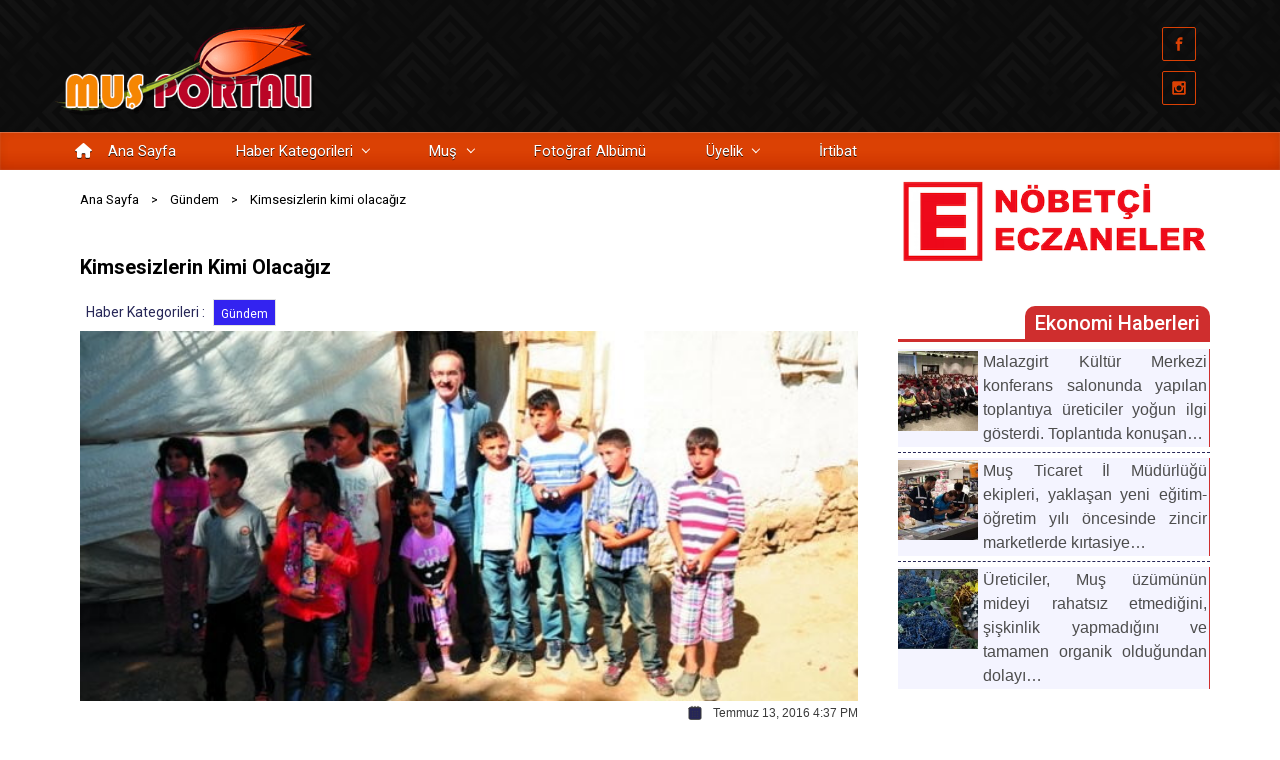

--- FILE ---
content_type: text/html; charset=UTF-8
request_url: https://www.mus.gen.tr/gundem/kimsesizlerin-kimi-olacagiz/
body_size: 45514
content:
<!DOCTYPE html>
<html itemscope="itemscope" itemtype="http://schema.org/WebPage"lang="tr" class="no-js">
<head>
<meta charset="UTF-8"/>
<meta name="viewport" content="width=device-width, initial-scale=1.0"/>
<meta http-equiv="X-UA-Compatible" content="IE=edge">
<meta name='robots' content='index, follow, max-image-preview:large, max-snippet:-1, max-video-preview:-1'/>

<title>Kimsesizlerin kimi olacağız - Muş Haber ve Tanıtım</title>
<meta name="description" content="Muş haber, güncel Muş haberleri. Varto Bulanık Malazgirt Hasköy Korkut haberleri. Spor siyaset ekonomi futbol gündem seçim gazete haberi muş i"/>
<link rel="canonical" href="https://www.mus.gen.tr/gundem/kimsesizlerin-kimi-olacagiz/"/>
<meta property="og:locale" content="tr_TR"/>
<meta property="og:type" content="article"/>
<meta property="og:title" content="Kimsesizlerin kimi olacağız - Muş Haber ve Tanıtım"/>
<meta property="og:description" content="Muş haber, güncel Muş haberleri. Varto Bulanık Malazgirt Hasköy Korkut haberleri. Spor siyaset ekonomi futbol gündem seçim gazete haberi muş i"/>
<meta property="og:url" content="https://www.mus.gen.tr/gundem/kimsesizlerin-kimi-olacagiz/"/>
<meta property="og:site_name" content="Muş Haber ve Tanıtım"/>
<meta property="article:published_time" content="2016-07-13T16:37:58+00:00"/>
<meta property="og:image" content="https://www.mus.gen.tr/wp-content/uploads/2023/03/kimsesizlerin_kimi_olacagiz_h8222.jpg"/>
<meta property="og:image:width" content="640"/>
<meta property="og:image:height" content="304"/>
<meta property="og:image:type" content="image/jpeg"/>
<meta name="author" content="Dostx"/>
<meta name="twitter:card" content="summary_large_image"/>
<meta name="twitter:label1" content="Yazan:"/>
<meta name="twitter:data1" content="Dostx"/>
<meta name="twitter:label2" content="Tahmini okuma süresi"/>
<meta name="twitter:data2" content="3 dakika"/>
<script type="application/ld+json" class="yoast-schema-graph">{"@context":"https://schema.org","@graph":[{"@type":"NewsArticle","@id":"https://www.mus.gen.tr/gundem/kimsesizlerin-kimi-olacagiz/#article","isPartOf":{"@id":"https://www.mus.gen.tr/gundem/kimsesizlerin-kimi-olacagiz/"},"author":{"name":"Dostx","@id":"https://www.mus.gen.tr/#/schema/person/81ecb3ca21fb82d041171422541c8951"},"headline":"Kimsesizlerin kimi olacağız","datePublished":"2016-07-13T16:37:58+00:00","mainEntityOfPage":{"@id":"https://www.mus.gen.tr/gundem/kimsesizlerin-kimi-olacagiz/"},"wordCount":543,"commentCount":0,"publisher":{"@id":"https://www.mus.gen.tr/#organization"},"image":{"@id":"https://www.mus.gen.tr/gundem/kimsesizlerin-kimi-olacagiz/#primaryimage"},"thumbnailUrl":"https://www.mus.gen.tr/wp-content/uploads/2023/03/kimsesizlerin_kimi_olacagiz_h8222.jpg","articleSection":["Gündem"],"inLanguage":"tr","potentialAction":[{"@type":"CommentAction","name":"Comment","target":["https://www.mus.gen.tr/gundem/kimsesizlerin-kimi-olacagiz/#respond"]}]},{"@type":"WebPage","@id":"https://www.mus.gen.tr/gundem/kimsesizlerin-kimi-olacagiz/","url":"https://www.mus.gen.tr/gundem/kimsesizlerin-kimi-olacagiz/","name":"Kimsesizlerin kimi olacağız - Muş Haber ve Tanıtım","isPartOf":{"@id":"https://www.mus.gen.tr/#website"},"primaryImageOfPage":{"@id":"https://www.mus.gen.tr/gundem/kimsesizlerin-kimi-olacagiz/#primaryimage"},"image":{"@id":"https://www.mus.gen.tr/gundem/kimsesizlerin-kimi-olacagiz/#primaryimage"},"thumbnailUrl":"https://www.mus.gen.tr/wp-content/uploads/2023/03/kimsesizlerin_kimi_olacagiz_h8222.jpg","datePublished":"2016-07-13T16:37:58+00:00","description":"Muş haber, güncel Muş haberleri. Varto Bulanık Malazgirt Hasköy Korkut haberleri. Spor siyaset ekonomi futbol gündem seçim gazete haberi muş il rehberi","breadcrumb":{"@id":"https://www.mus.gen.tr/gundem/kimsesizlerin-kimi-olacagiz/#breadcrumb"},"inLanguage":"tr","potentialAction":[{"@type":"ReadAction","target":["https://www.mus.gen.tr/gundem/kimsesizlerin-kimi-olacagiz/"]}]},{"@type":"ImageObject","inLanguage":"tr","@id":"https://www.mus.gen.tr/gundem/kimsesizlerin-kimi-olacagiz/#primaryimage","url":"https://www.mus.gen.tr/wp-content/uploads/2023/03/kimsesizlerin_kimi_olacagiz_h8222.jpg","contentUrl":"https://www.mus.gen.tr/wp-content/uploads/2023/03/kimsesizlerin_kimi_olacagiz_h8222.jpg","width":640,"height":304},{"@type":"BreadcrumbList","@id":"https://www.mus.gen.tr/gundem/kimsesizlerin-kimi-olacagiz/#breadcrumb","itemListElement":[{"@type":"ListItem","position":1,"name":"Muş","item":"https://www.mus.gen.tr/"},{"@type":"ListItem","position":2,"name":"Kimsesizlerin kimi olacağız"}]},{"@type":"WebSite","@id":"https://www.mus.gen.tr/#website","url":"https://www.mus.gen.tr/","name":"Muş Haber ve Tanıtım","description":"","publisher":{"@id":"https://www.mus.gen.tr/#organization"},"alternateName":"Muş Haber ve Tanıtım","potentialAction":[{"@type":"SearchAction","target":{"@type":"EntryPoint","urlTemplate":"https://www.mus.gen.tr/?s={search_term_string}"},"query-input":{"@type":"PropertyValueSpecification","valueRequired":true,"valueName":"search_term_string"}}],"inLanguage":"tr"},{"@type":"Organization","@id":"https://www.mus.gen.tr/#organization","name":"Muş Haber ve Tanıtım","alternateName":"Muş Haber ve Tanıtım","url":"https://www.mus.gen.tr/","logo":{"@type":"ImageObject","inLanguage":"tr","@id":"https://www.mus.gen.tr/#/schema/logo/image/","url":"https://www.mus.gen.tr/wp-content/uploads/2024/02/lale-ico-512x512-png8.png","contentUrl":"https://www.mus.gen.tr/wp-content/uploads/2024/02/lale-ico-512x512-png8.png","width":512,"height":512,"caption":"Muş Haber ve Tanıtım"},"image":{"@id":"https://www.mus.gen.tr/#/schema/logo/image/"}},{"@type":"Person","@id":"https://www.mus.gen.tr/#/schema/person/81ecb3ca21fb82d041171422541c8951","name":"Dostx","image":{"@type":"ImageObject","inLanguage":"tr","@id":"https://www.mus.gen.tr/#/schema/person/image/","url":"https://secure.gravatar.com/avatar/ef5f69daefa6846a4966838db239c9901a03ab6ac947100bfab36f797a4d7010?s=96&r=g&d=https://www.mus.gen.tr/wp-content/uploads/2023/03/varsayilan-kullanici-resmi.png","contentUrl":"https://secure.gravatar.com/avatar/ef5f69daefa6846a4966838db239c9901a03ab6ac947100bfab36f797a4d7010?s=96&r=g&d=https://www.mus.gen.tr/wp-content/uploads/2023/03/varsayilan-kullanici-resmi.png","caption":"Dostx"},"url":"https://www.mus.gen.tr/profil/dostx/"}]}</script>

<link rel='dns-prefetch' href='//www.googletagmanager.com'/>
<link rel='dns-prefetch' href='//use.fontawesome.com'/>
<link rel='dns-prefetch' href='//pagead2.googlesyndication.com'/>
<link rel="alternate" type="application/rss+xml" title="Muş Haber ve Tanıtım &raquo; akışı" href="https://www.mus.gen.tr/feed/"/>
<link rel="alternate" type="application/rss+xml" title="Muş Haber ve Tanıtım &raquo; yorum akışı" href="https://www.mus.gen.tr/comments/feed/"/>
<link rel="alternate" type="application/rss+xml" title="Muş Haber ve Tanıtım &raquo; Kimsesizlerin kimi olacağız yorum akışı" href="https://www.mus.gen.tr/gundem/kimsesizlerin-kimi-olacagiz/feed/"/>
<link rel="alternate" title="oEmbed (JSON)" type="application/json+oembed" href="https://www.mus.gen.tr/wp-json/oembed/1.0/embed?url=https%3A%2F%2Fwww.mus.gen.tr%2Fgundem%2Fkimsesizlerin-kimi-olacagiz%2F"/>
<link rel="alternate" title="oEmbed (XML)" type="text/xml+oembed" href="https://www.mus.gen.tr/wp-json/oembed/1.0/embed?url=https%3A%2F%2Fwww.mus.gen.tr%2Fgundem%2Fkimsesizlerin-kimi-olacagiz%2F&#038;format=xml"/>
<script id="advads-ready">window.advanced_ads_ready=function(e,a){a=a||"complete";var d=function(e){return"interactive"===a?"loading"!==e:"complete"===e};d(document.readyState)?e():document.addEventListener("readystatechange",(function(a){d(a.target.readyState)&&e()}),{once:"interactive"===a})},window.advanced_ads_ready_queue=window.advanced_ads_ready_queue||[];</script>
<style id='wp-img-auto-sizes-contain-inline-css' type='text/css'>img:is([sizes=auto i],[sizes^="auto," i]){contain-intrinsic-size:3000px 1500px}</style>
<link rel='stylesheet' id='ayecode-ui-css' href='https://www.mus.gen.tr/wp-content/plugins/userswp/vendor/ayecode/wp-ayecode-ui/assets/css/ayecode-ui-compatibility.css' type='text/css' media='all'/>
<style id='ayecode-ui-inline-css' type='text/css'>.bsui .btn-outline-primary,.bsui .btn-link.btn-primary,.bsui a,.bsui .btn-link,.bsui .page-link{color:#fcb900}.bsui .text-primary{color:#fcb900!important}.bsui .btn-primary,.bsui .btn-primary.disabled,.bsui .btn-primary:disabled,.bsui .btn-outline-primary:hover,.bsui .btn-outline-primary:not(:disabled):not(.disabled).active,.bsui .btn-outline-primary:not(:disabled):not(.disabled):active,.bsui .show>.btn-outline-primary.dropdown-toggle,.bsui .badge-primary,.bsui .alert-primary,.bsui .bg-primary,.bsui .dropdown-item.active,.bsui .custom-control-input:checked~.custom-control-label::before,.bsui .custom-checkbox .custom-control-input:indeterminate~.custom-control-label::before,.bsui .nav-pills .nav-link.active,.bsui .nav-pills .show>.nav-link,.bsui .page-item.active .page-link,.bsui .progress-bar,.bsui .list-group-item.active,.bsui .select2-container .select2-results__option--highlighted.select2-results__option[aria-selected=true]{background-color:#fcb900}.bsui .bg-primary{background-color:#fcb900!important}.bsui .btn-primary,.bsui .btn-primary.disabled,.bsui .btn-primary:disabled,.bsui .btn-outline-primary,.bsui .btn-outline-primary:hover,.bsui .btn-outline-primary:not(:disabled):not(.disabled).active,.bsui .btn-outline-primary:not(:disabled):not(.disabled):active,.bsui .show>.btn-outline-primary.dropdown-toggle,.bsui .alert-primary,.bsui .custom-control-input:checked~.custom-control-label::before,.bsui .custom-checkbox .custom-control-input:indeterminate~.custom-control-label::before,.bsui .page-item.active .page-link,.bsui .list-group-item.active{border-color:#fcb900}.bsui .border-primary{border-color:#fcb900!important}.bsui .bg-primary{fill:#fcb900}.bsui .bg-primary{fill:#fcb900!important}.bsui .btn-primary:hover,.bsui .btn-primary:focus,.bsui .btn-primary.focus{background-color:#eaac00;border-color:#e3a700}.bsui .btn-outline-primary:not(:disabled):not(.disabled):active:focus,.bsui .btn-outline-primary:not(:disabled):not(.disabled).active:focus,.show>.bsui .btn-outline-primary.dropdown-toggle:focus{box-shadow:0 0 0 .2rem #fcb90040}.bsui .btn-primary:not(:disabled):not(.disabled):active,.bsui .btn-primary:not(:disabled):not(.disabled).active,.show>.bsui .btn-primary.dropdown-toggle{background-color:#e3a700;border-color:#dda200}.bsui .btn-primary:not(:disabled):not(.disabled):active:focus,.bsui .btn-primary:not(:disabled):not(.disabled).active:focus,.show>.bsui .btn-primary.dropdown-toggle:focus{box-shadow:0 0 0 .2rem #fcb90040}.bsui .dropdown-item.active,.bsui .dropdown-item:active{background-color:#fcb900}.bsui .form-control:focus{border-color:#fdcb40;box-shadow:0 0 0 .2rem #fcb90040}.bsui .page-link:focus{box-shadow:0 0 0 .2rem #fcb90040}.bsui .btn-outline-secondary,.bsui .btn-link.btn-secondary{color:#de1b1b}.bsui .text-secondary{color:#de1b1b!important}.bsui .btn-secondary,.bsui .btn-secondary.disabled,.bsui .btn-secondary:disabled,.bsui .btn-outline-secondary:hover,.bsui .btn-outline-secondary:not(:disabled):not(.disabled).active,.bsui .btn-outline-secondary:not(:disabled):not(.disabled):active,.bsui .show>.btn-outline-secondary.dropdown-toggle,.bsui .badge-secondary,.bsui .alert-secondary,.bsui .bg-secondary{background-color:#de1b1b}.bsui .bg-secondary{background-color:#de1b1b!important}.bsui .btn-secondary,.bsui .btn-secondary.disabled,.bsui .btn-secondary:disabled,.bsui .btn-outline-secondary,.bsui .btn-outline-secondary:hover,.bsui .btn-outline-secondary:not(:disabled):not(.disabled).active,.bsui .btn-outline-secondary:not(:disabled):not(.disabled):active,.bsui .show>.btn-outline-secondary.dropdown-toggle,.bsui .alert-secondary{border-color:#de1b1b}.bsui .border-secondary{border-color:#de1b1b!important}.bsui .bg-secondary{fill:#de1b1b}.bsui .bg-secondary{fill:#de1b1b!important}.bsui .btn-secondary:hover,.bsui .btn-secondary:focus,.bsui .btn-secondary.focus{background-color:#ce1919;border-color:#c81919}.bsui .btn-outline-secondary:not(:disabled):not(.disabled):active:focus,.bsui .btn-outline-secondary:not(:disabled):not(.disabled).active:focus,.show>.bsui .btn-outline-secondary.dropdown-toggle:focus{box-shadow:0 0 0 .2rem #de1b1b40}.bsui .btn-secondary:not(:disabled):not(.disabled):active,.bsui .btn-secondary:not(:disabled):not(.disabled).active,.show>.bsui .btn-secondary.dropdown-toggle{background-color:#c81919;border-color:#c31818}.bsui .btn-secondary:not(:disabled):not(.disabled):active:focus,.bsui .btn-secondary:not(:disabled):not(.disabled).active:focus,.show>.bsui .btn-secondary.dropdown-toggle:focus{box-shadow:0 0 0 .2rem #de1b1b40}body.modal-open #wpadminbar{z-index:999}.embed-responsive-16by9 .fluid-width-video-wrapper{padding:0!important;position:initial}</style>
<link rel='stylesheet' id='wp-block-library-css' href='https://www.mus.gen.tr/wp-content/plugins/gutenberg/build/styles/block-library/style.min.css' type='text/css' media='all'/>
<style id='wp-block-columns-inline-css' type='text/css'>.wp-block-columns{box-sizing:border-box;display:flex;flex-wrap:wrap!important}@media(min-width:782px){.wp-block-columns{flex-wrap:nowrap!important}}.wp-block-columns{align-items:normal!important}.wp-block-columns.are-vertically-aligned-top{align-items:flex-start}.wp-block-columns.are-vertically-aligned-center{align-items:center}.wp-block-columns.are-vertically-aligned-bottom{align-items:flex-end}@media(max-width:781px){.wp-block-columns:not(.is-not-stacked-on-mobile)>.wp-block-column{flex-basis:100%!important}}@media(min-width:782px){.wp-block-columns:not(.is-not-stacked-on-mobile)>.wp-block-column{flex-basis:0;flex-grow:1}.wp-block-columns:not(.is-not-stacked-on-mobile)>.wp-block-column[style*=flex-basis]{flex-grow:0}}.wp-block-columns.is-not-stacked-on-mobile{flex-wrap:nowrap!important}.wp-block-columns.is-not-stacked-on-mobile>.wp-block-column{flex-basis:0;flex-grow:1}.wp-block-columns.is-not-stacked-on-mobile>.wp-block-column[style*=flex-basis]{flex-grow:0}:where(.wp-block-columns){margin-bottom:1.75em}:where(.wp-block-columns.has-background){padding:1.25em 2.375em}.wp-block-column{flex-grow:1;min-width:0;overflow-wrap:break-word;word-break:break-word}.wp-block-column.is-vertically-aligned-top{align-self:flex-start}.wp-block-column.is-vertically-aligned-center{align-self:center}.wp-block-column.is-vertically-aligned-bottom{align-self:flex-end}.wp-block-column.is-vertically-aligned-stretch{align-self:stretch}.wp-block-column.is-vertically-aligned-bottom,.wp-block-column.is-vertically-aligned-center,.wp-block-column.is-vertically-aligned-top{width:100%}</style>
<style id='wp-block-spacer-inline-css' type='text/css'>.wp-block-spacer{clear:both}</style>
<style id='wp-block-image-inline-css' type='text/css'>.wp-block-image>a,.wp-block-image>figure>a{display:inline-block}.wp-block-image img{box-sizing:border-box;height:auto;max-width:100%;vertical-align:bottom}@media not (prefers-reduced-motion){.wp-block-image img.hide{visibility:hidden}.wp-block-image img.show{animation:show-content-image .4s}}.wp-block-image[style*=border-radius] img,.wp-block-image[style*=border-radius]>a{border-radius:inherit}.wp-block-image.has-custom-border img{box-sizing:border-box}.wp-block-image.aligncenter{text-align:center}.wp-block-image.alignfull>a,.wp-block-image.alignwide>a{width:100%}.wp-block-image.alignfull img,.wp-block-image.alignwide img{height:auto;width:100%}.wp-block-image .aligncenter,.wp-block-image .alignleft,.wp-block-image .alignright,.wp-block-image.aligncenter,.wp-block-image.alignleft,.wp-block-image.alignright{display:table}.wp-block-image .aligncenter>figcaption,.wp-block-image .alignleft>figcaption,.wp-block-image .alignright>figcaption,.wp-block-image.aligncenter>figcaption,.wp-block-image.alignleft>figcaption,.wp-block-image.alignright>figcaption{caption-side:bottom;display:table-caption}.wp-block-image .alignleft{float:left;margin:.5em 1em .5em 0}.wp-block-image .alignright{float:right;margin:.5em 0 .5em 1em}.wp-block-image .aligncenter{margin-left:auto;margin-right:auto}.wp-block-image :where(figcaption){margin-bottom:1em;margin-top:.5em}.wp-block-image.is-style-circle-mask img{border-radius:9999px}@supports ((-webkit-mask-image:none) or (mask-image:none)) or (-webkit-mask-image:none){.wp-block-image.is-style-circle-mask img{border-radius:0;-webkit-mask-image:url('data:image/svg+xml;utf8,<svg viewBox="0 0 100 100" xmlns="http://www.w3.org/2000/svg"><circle cx="50" cy="50" r="50"/></svg>');mask-image:url('data:image/svg+xml;utf8,<svg viewBox="0 0 100 100" xmlns="http://www.w3.org/2000/svg"><circle cx="50" cy="50" r="50"/></svg>');mask-mode:alpha;-webkit-mask-position:center;mask-position:center;-webkit-mask-repeat:no-repeat;mask-repeat:no-repeat;-webkit-mask-size:contain;mask-size:contain}}:root :where(.wp-block-image.is-style-rounded img,.wp-block-image .is-style-rounded img){border-radius:9999px}.wp-block-image figure{margin:0}.wp-lightbox-container{display:flex;flex-direction:column;position:relative}.wp-lightbox-container img{cursor:zoom-in}.wp-lightbox-container img:hover+button{opacity:1}.wp-lightbox-container button{align-items:center;backdrop-filter:blur(16px) saturate(180%);background-color:#5a5a5a40;border:none;border-radius:4px;cursor:zoom-in;display:flex;height:20px;justify-content:center;opacity:0;padding:0;position:absolute;right:16px;text-align:center;top:16px;width:20px;z-index:100}@media not (prefers-reduced-motion){.wp-lightbox-container button{transition:opacity .2s ease}}.wp-lightbox-container button:focus-visible{outline:3px auto #5a5a5a40;outline:3px auto -webkit-focus-ring-color;outline-offset:3px}.wp-lightbox-container button:hover{cursor:pointer;opacity:1}.wp-lightbox-container button:focus{opacity:1}.wp-lightbox-container button:focus,.wp-lightbox-container button:hover,.wp-lightbox-container button:not(:hover):not(:active):not(.has-background){background-color:#5a5a5a40;border:none}.wp-lightbox-overlay{box-sizing:border-box;cursor:zoom-out;height:100vh;left:0;overflow:hidden;position:fixed;top:0;visibility:hidden;width:100%;z-index:100000}.wp-lightbox-overlay .close-button{align-items:center;cursor:pointer;display:flex;justify-content:center;min-height:40px;min-width:40px;padding:0;position:absolute;right:calc(env(safe-area-inset-right) + 16px);top:calc(env(safe-area-inset-top) + 16px);z-index:5000000}.wp-lightbox-overlay .close-button:focus,.wp-lightbox-overlay .close-button:hover,.wp-lightbox-overlay .close-button:not(:hover):not(:active):not(.has-background){background:none;border:none}.wp-lightbox-overlay .lightbox-image-container{height:var(--wp--lightbox-container-height);left:50%;overflow:hidden;position:absolute;top:50%;transform:translate(-50%,-50%);transform-origin:top left;width:var(--wp--lightbox-container-width);z-index:9999999999}.wp-lightbox-overlay .wp-block-image{align-items:center;box-sizing:border-box;display:flex;height:100%;justify-content:center;margin:0;position:relative;transform-origin:0 0;width:100%;z-index:3000000}.wp-lightbox-overlay .wp-block-image img{height:var(--wp--lightbox-image-height);min-height:var(--wp--lightbox-image-height);min-width:var(--wp--lightbox-image-width);width:var(--wp--lightbox-image-width)}.wp-lightbox-overlay .wp-block-image figcaption{display:none}.wp-lightbox-overlay button{background:none;border:none}.wp-lightbox-overlay .scrim{background-color:#fff;height:100%;opacity:.9;position:absolute;width:100%;z-index:2000000}.wp-lightbox-overlay.active{visibility:visible}@media not (prefers-reduced-motion){.wp-lightbox-overlay.active{animation:turn-on-visibility .25s both}.wp-lightbox-overlay.active img{animation:turn-on-visibility .35s both}.wp-lightbox-overlay.show-closing-animation:not(.active){animation:turn-off-visibility .35s both}.wp-lightbox-overlay.show-closing-animation:not(.active) img{animation:turn-off-visibility .25s both}.wp-lightbox-overlay.zoom.active{animation:none;opacity:1;visibility:visible}.wp-lightbox-overlay.zoom.active .lightbox-image-container{animation:lightbox-zoom-in .4s}.wp-lightbox-overlay.zoom.active .lightbox-image-container img{animation:none}.wp-lightbox-overlay.zoom.active .scrim{animation:turn-on-visibility .4s forwards}.wp-lightbox-overlay.zoom.show-closing-animation:not(.active){animation:none}.wp-lightbox-overlay.zoom.show-closing-animation:not(.active) .lightbox-image-container{animation:lightbox-zoom-out .4s}.wp-lightbox-overlay.zoom.show-closing-animation:not(.active) .lightbox-image-container img{animation:none}.wp-lightbox-overlay.zoom.show-closing-animation:not(.active) .scrim{animation:turn-off-visibility .4s forwards}}@keyframes show-content-image{0%{visibility:hidden}99%{visibility:hidden}to{visibility:visible}}@keyframes turn-on-visibility{0%{opacity:0}to{opacity:1}}@keyframes turn-off-visibility{0%{opacity:1;visibility:visible}99%{opacity:0;visibility:visible}to{opacity:0;visibility:hidden}}@keyframes lightbox-zoom-in{0%{transform:translate(calc((-100vw + var(--wp--lightbox-scrollbar-width))/2 + var(--wp--lightbox-initial-left-position)),calc(-50vh + var(--wp--lightbox-initial-top-position))) scale(var(--wp--lightbox-scale))}to{transform:translate(-50%,-50%) scale(1)}}@keyframes lightbox-zoom-out{0%{transform:translate(-50%,-50%) scale(1);visibility:visible}99%{visibility:visible}to{transform:translate(calc((-100vw + var(--wp--lightbox-scrollbar-width))/2 + var(--wp--lightbox-initial-left-position)),calc(-50vh + var(--wp--lightbox-initial-top-position))) scale(var(--wp--lightbox-scale));visibility:hidden}}</style>
<style id='wp-block-tag-cloud-inline-css' type='text/css'>.wp-block-tag-cloud{box-sizing:border-box}.wp-block-tag-cloud.aligncenter{justify-content:center;text-align:center}.wp-block-tag-cloud a{display:inline-block;margin-right:5px}.wp-block-tag-cloud span{display:inline-block;margin-left:5px;text-decoration:none}:root :where(.wp-block-tag-cloud.is-style-outline){display:flex;flex-wrap:wrap;gap:1ch}:root :where(.wp-block-tag-cloud.is-style-outline a){border:1px solid;font-size:unset!important;margin-right:0;padding:1ch 2ch;text-decoration:none!important}</style>
<style id='global-styles-inline-css' type='text/css'>:root{--wp--preset--aspect-ratio--square:1;--wp--preset--aspect-ratio--4-3:4/3;--wp--preset--aspect-ratio--3-4:3/4;--wp--preset--aspect-ratio--3-2:3/2;--wp--preset--aspect-ratio--2-3:2/3;--wp--preset--aspect-ratio--16-9:16/9;--wp--preset--aspect-ratio--9-16:9/16;--wp--preset--color--black:#000000;--wp--preset--color--cyan-bluish-gray:#abb8c3;--wp--preset--color--white:#ffffff;--wp--preset--color--pale-pink:#f78da7;--wp--preset--color--vivid-red:#cf2e2e;--wp--preset--color--luminous-vivid-orange:#ff6900;--wp--preset--color--luminous-vivid-amber:#fcb900;--wp--preset--color--light-green-cyan:#7bdcb5;--wp--preset--color--vivid-green-cyan:#00d084;--wp--preset--color--pale-cyan-blue:#8ed1fc;--wp--preset--color--vivid-cyan-blue:#0693e3;--wp--preset--color--vivid-purple:#9b51e0;--wp--preset--gradient--vivid-cyan-blue-to-vivid-purple:linear-gradient(135deg,rgb(6,147,227) 0%,rgb(155,81,224) 100%);--wp--preset--gradient--light-green-cyan-to-vivid-green-cyan:linear-gradient(135deg,rgb(122,220,180) 0%,rgb(0,208,130) 100%);--wp--preset--gradient--luminous-vivid-amber-to-luminous-vivid-orange:linear-gradient(135deg,rgb(252,185,0) 0%,rgb(255,105,0) 100%);--wp--preset--gradient--luminous-vivid-orange-to-vivid-red:linear-gradient(135deg,rgb(255,105,0) 0%,rgb(207,46,46) 100%);--wp--preset--gradient--very-light-gray-to-cyan-bluish-gray:linear-gradient(135deg,rgb(238,238,238) 0%,rgb(169,184,195) 100%);--wp--preset--gradient--cool-to-warm-spectrum:linear-gradient(135deg,rgb(74,234,220) 0%,rgb(151,120,209) 20%,rgb(207,42,186) 40%,rgb(238,44,130) 60%,rgb(251,105,98) 80%,rgb(254,248,76) 100%);--wp--preset--gradient--blush-light-purple:linear-gradient(135deg,rgb(255,206,236) 0%,rgb(152,150,240) 100%);--wp--preset--gradient--blush-bordeaux:linear-gradient(135deg,rgb(254,205,165) 0%,rgb(254,45,45) 50%,rgb(107,0,62) 100%);--wp--preset--gradient--luminous-dusk:linear-gradient(135deg,rgb(255,203,112) 0%,rgb(199,81,192) 50%,rgb(65,88,208) 100%);--wp--preset--gradient--pale-ocean:linear-gradient(135deg,rgb(255,245,203) 0%,rgb(182,227,212) 50%,rgb(51,167,181) 100%);--wp--preset--gradient--electric-grass:linear-gradient(135deg,rgb(202,248,128) 0%,rgb(113,206,126) 100%);--wp--preset--gradient--midnight:linear-gradient(135deg,rgb(2,3,129) 0%,rgb(40,116,252) 100%);--wp--preset--font-size--small:13px;--wp--preset--font-size--medium:20px;--wp--preset--font-size--large:36px;--wp--preset--font-size--x-large:42px;--wp--preset--spacing--20:0.44rem;--wp--preset--spacing--30:0.67rem;--wp--preset--spacing--40:1rem;--wp--preset--spacing--50:1.5rem;--wp--preset--spacing--60:2.25rem;--wp--preset--spacing--70:3.38rem;--wp--preset--spacing--80:5.06rem;--wp--preset--shadow--natural:6px 6px 9px rgba(0, 0, 0, 0.2);--wp--preset--shadow--deep:12px 12px 50px rgba(0, 0, 0, 0.4);--wp--preset--shadow--sharp:6px 6px 0px rgba(0, 0, 0, 0.2);--wp--preset--shadow--outlined:6px 6px 0px -3px rgb(255, 255, 255), 6px 6px rgb(0, 0, 0);--wp--preset--shadow--crisp:6px 6px 0px rgb(0, 0, 0);}:where(body){margin:0;}:where(.is-layout-flex){gap:0.5em;}:where(.is-layout-grid){gap:0.5em;}body .is-layout-flex{display:flex;}.is-layout-flex{flex-wrap:wrap;align-items:center;}.is-layout-flex > :is(*, div){margin:0;}body .is-layout-grid{display:grid;}.is-layout-grid > :is(*, div){margin:0;}body{padding-top:0px;padding-right:0px;padding-bottom:0px;padding-left:0px;}a:where(:not(.wp-element-button)){text-decoration:underline;}:root :where(.wp-element-button, .wp-block-button__link){background-color:#32373c;border-width:0;color:#fff;font-family:inherit;font-size:inherit;font-style:inherit;font-weight:inherit;letter-spacing:inherit;line-height:inherit;padding-top:calc(0.667em + 2px);padding-right:calc(1.333em + 2px);padding-bottom:calc(0.667em + 2px);padding-left:calc(1.333em + 2px);text-decoration:none;text-transform:inherit;}.has-black-color{color:var(--wp--preset--color--black) !important;}.has-cyan-bluish-gray-color{color:var(--wp--preset--color--cyan-bluish-gray) !important;}.has-white-color{color:var(--wp--preset--color--white) !important;}.has-pale-pink-color{color:var(--wp--preset--color--pale-pink) !important;}.has-vivid-red-color{color:var(--wp--preset--color--vivid-red) !important;}.has-luminous-vivid-orange-color{color:var(--wp--preset--color--luminous-vivid-orange) !important;}.has-luminous-vivid-amber-color{color:var(--wp--preset--color--luminous-vivid-amber) !important;}.has-light-green-cyan-color{color:var(--wp--preset--color--light-green-cyan) !important;}.has-vivid-green-cyan-color{color:var(--wp--preset--color--vivid-green-cyan) !important;}.has-pale-cyan-blue-color{color:var(--wp--preset--color--pale-cyan-blue) !important;}.has-vivid-cyan-blue-color{color:var(--wp--preset--color--vivid-cyan-blue) !important;}.has-vivid-purple-color{color:var(--wp--preset--color--vivid-purple) !important;}.has-black-background-color{background-color:var(--wp--preset--color--black) !important;}.has-cyan-bluish-gray-background-color{background-color:var(--wp--preset--color--cyan-bluish-gray) !important;}.has-white-background-color{background-color:var(--wp--preset--color--white) !important;}.has-pale-pink-background-color{background-color:var(--wp--preset--color--pale-pink) !important;}.has-vivid-red-background-color{background-color:var(--wp--preset--color--vivid-red) !important;}.has-luminous-vivid-orange-background-color{background-color:var(--wp--preset--color--luminous-vivid-orange) !important;}.has-luminous-vivid-amber-background-color{background-color:var(--wp--preset--color--luminous-vivid-amber) !important;}.has-light-green-cyan-background-color{background-color:var(--wp--preset--color--light-green-cyan) !important;}.has-vivid-green-cyan-background-color{background-color:var(--wp--preset--color--vivid-green-cyan) !important;}.has-pale-cyan-blue-background-color{background-color:var(--wp--preset--color--pale-cyan-blue) !important;}.has-vivid-cyan-blue-background-color{background-color:var(--wp--preset--color--vivid-cyan-blue) !important;}.has-vivid-purple-background-color{background-color:var(--wp--preset--color--vivid-purple) !important;}.has-black-border-color{border-color:var(--wp--preset--color--black) !important;}.has-cyan-bluish-gray-border-color{border-color:var(--wp--preset--color--cyan-bluish-gray) !important;}.has-white-border-color{border-color:var(--wp--preset--color--white) !important;}.has-pale-pink-border-color{border-color:var(--wp--preset--color--pale-pink) !important;}.has-vivid-red-border-color{border-color:var(--wp--preset--color--vivid-red) !important;}.has-luminous-vivid-orange-border-color{border-color:var(--wp--preset--color--luminous-vivid-orange) !important;}.has-luminous-vivid-amber-border-color{border-color:var(--wp--preset--color--luminous-vivid-amber) !important;}.has-light-green-cyan-border-color{border-color:var(--wp--preset--color--light-green-cyan) !important;}.has-vivid-green-cyan-border-color{border-color:var(--wp--preset--color--vivid-green-cyan) !important;}.has-pale-cyan-blue-border-color{border-color:var(--wp--preset--color--pale-cyan-blue) !important;}.has-vivid-cyan-blue-border-color{border-color:var(--wp--preset--color--vivid-cyan-blue) !important;}.has-vivid-purple-border-color{border-color:var(--wp--preset--color--vivid-purple) !important;}.has-vivid-cyan-blue-to-vivid-purple-gradient-background{background:var(--wp--preset--gradient--vivid-cyan-blue-to-vivid-purple) !important;}.has-light-green-cyan-to-vivid-green-cyan-gradient-background{background:var(--wp--preset--gradient--light-green-cyan-to-vivid-green-cyan) !important;}.has-luminous-vivid-amber-to-luminous-vivid-orange-gradient-background{background:var(--wp--preset--gradient--luminous-vivid-amber-to-luminous-vivid-orange) !important;}.has-luminous-vivid-orange-to-vivid-red-gradient-background{background:var(--wp--preset--gradient--luminous-vivid-orange-to-vivid-red) !important;}.has-very-light-gray-to-cyan-bluish-gray-gradient-background{background:var(--wp--preset--gradient--very-light-gray-to-cyan-bluish-gray) !important;}.has-cool-to-warm-spectrum-gradient-background{background:var(--wp--preset--gradient--cool-to-warm-spectrum) !important;}.has-blush-light-purple-gradient-background{background:var(--wp--preset--gradient--blush-light-purple) !important;}.has-blush-bordeaux-gradient-background{background:var(--wp--preset--gradient--blush-bordeaux) !important;}.has-luminous-dusk-gradient-background{background:var(--wp--preset--gradient--luminous-dusk) !important;}.has-pale-ocean-gradient-background{background:var(--wp--preset--gradient--pale-ocean) !important;}.has-electric-grass-gradient-background{background:var(--wp--preset--gradient--electric-grass) !important;}.has-midnight-gradient-background{background:var(--wp--preset--gradient--midnight) !important;}.has-small-font-size{font-size:var(--wp--preset--font-size--small) !important;}.has-medium-font-size{font-size:var(--wp--preset--font-size--medium) !important;}.has-large-font-size{font-size:var(--wp--preset--font-size--large) !important;}.has-x-large-font-size{font-size:var(--wp--preset--font-size--x-large) !important;}:where(.wp-block-columns.is-layout-flex){gap:2em;}:where(.wp-block-columns.is-layout-grid){gap:2em;}</style>
<style id='core-block-supports-inline-css' type='text/css'>.wp-container-core-columns-is-layout-7717c9f3{flex-wrap:nowrap;}</style>
<style id='classic-theme-styles-inline-css' type='text/css'>.wp-block-button__link{background-color:#32373c;border-radius:9999px;box-shadow:none;color:#fff;font-size:1.125em;padding:calc(.667em + 2px) calc(1.333em + 2px);text-decoration:none}.wp-block-file__button{background:#32373c;color:#fff}.wp-block-accordion-heading{margin:0}.wp-block-accordion-heading__toggle{background-color:inherit!important;color:inherit!important}.wp-block-accordion-heading__toggle:not(:focus-visible){outline:none}.wp-block-accordion-heading__toggle:focus,.wp-block-accordion-heading__toggle:hover{background-color:inherit!important;border:none;box-shadow:none;color:inherit;padding:var(--wp--preset--spacing--20,1em) 0;text-decoration:none}.wp-block-accordion-heading__toggle:focus-visible{outline:auto;outline-offset:0}</style>
<link rel='stylesheet' id='slider-css' href='https://www.mus.gen.tr/wp-content/plugins/sm-vertical-menu//assets/css/style.css' type='text/css' media='all'/>
<style id='wpxpo-global-style-inline-css' type='text/css'>:root{--preset-color1:#00ADB5 --preset-color2:#F08A5D --preset-color3:#B83B5E --preset-color4:#B83B5E --preset-color5:#71C9CE --preset-color6:#F38181 --preset-color7:#FF2E63 --preset-color8:#EEEEEE --preset-color9:#F9ED69}</style>
<style id='ultp-preset-colors-style-inline-css' type='text/css'>:root{--postx_preset_Base_1_color:#f4f4ff;--postx_preset_Base_2_color:#dddff8;--postx_preset_Base_3_color:#B4B4D6;--postx_preset_Primary_color:#3323f0;--postx_preset_Secondary_color:#4a5fff;--postx_preset_Tertiary_color:#FFFFFF;--postx_preset_Contrast_3_color:#545472;--postx_preset_Contrast_2_color:#262657;--postx_preset_Contrast_1_color:#10102e;--postx_preset_Over_Primary_color:#ffffff;}</style>
<style id='ultp-preset-gradient-style-inline-css' type='text/css'>:root{--postx_preset_Primary_to_Secondary_to_Right_gradient:linear-gradient(90deg, var(--postx_preset_Primary_color) 0%, var(--postx_preset_Secondary_color) 100%);--postx_preset_Primary_to_Secondary_to_Bottom_gradient:linear-gradient(180deg, var(--postx_preset_Primary_color) 0%, var(--postx_preset_Secondary_color) 100%);--postx_preset_Secondary_to_Primary_to_Right_gradient:linear-gradient(90deg, var(--postx_preset_Secondary_color) 0%, var(--postx_preset_Primary_color) 100%);--postx_preset_Secondary_to_Primary_to_Bottom_gradient:linear-gradient(180deg, var(--postx_preset_Secondary_color) 0%, var(--postx_preset_Primary_color) 100%);--postx_preset_Cold_Evening_gradient:linear-gradient(0deg, rgb(12, 52, 131) 0%, rgb(162, 182, 223) 100%, rgb(107, 140, 206) 100%, rgb(162, 182, 223) 100%);--postx_preset_Purple_Division_gradient:linear-gradient(0deg, rgb(112, 40, 228) 0%, rgb(229, 178, 202) 100%);--postx_preset_Over_Sun_gradient:linear-gradient(60deg, rgb(171, 236, 214) 0%, rgb(251, 237, 150) 100%);--postx_preset_Morning_Salad_gradient:linear-gradient(-255deg, rgb(183, 248, 219) 0%, rgb(80, 167, 194) 100%);--postx_preset_Fabled_Sunset_gradient:linear-gradient(-270deg, rgb(35, 21, 87) 0%, rgb(68, 16, 122) 29%, rgb(255, 19, 97) 67%, rgb(255, 248, 0) 100%);}</style>
<style id='ultp-preset-typo-style-inline-css' type='text/css'>@import url('https://fonts.googleapis.com/css?family=Roboto:100,100i,300,300i,400,400i,500,500i,700,700i,900,900i'); :root{--postx_preset_Heading_typo_font_family:Roboto;--postx_preset_Heading_typo_font_family_type:sans-serif;--postx_preset_Heading_typo_font_weight:600;--postx_preset_Heading_typo_text_transform:capitalize;--postx_preset_Body_and_Others_typo_font_family:Roboto;--postx_preset_Body_and_Others_typo_font_family_type:sans-serif;--postx_preset_Body_and_Others_typo_font_weight:400;--postx_preset_Body_and_Others_typo_text_transform:lowercase;--postx_preset_body_typo_font_size_lg:16px;--postx_preset_paragraph_1_typo_font_size_lg:12px;--postx_preset_paragraph_2_typo_font_size_lg:12px;--postx_preset_paragraph_3_typo_font_size_lg:12px;--postx_preset_heading_h1_typo_font_size_lg:42px;--postx_preset_heading_h2_typo_font_size_lg:36px;--postx_preset_heading_h3_typo_font_size_lg:30px;--postx_preset_heading_h4_typo_font_size_lg:24px;--postx_preset_heading_h5_typo_font_size_lg:20px;--postx_preset_heading_h6_typo_font_size_lg:16px;}</style>
<link rel='stylesheet' id='ultp-style-css' href='https://www.mus.gen.tr/wp-content/plugins/ultimate-post/assets/css/style.min.css' type='text/css' media='all'/>
<style id='ultp-post-72929-inline-css' type='text/css'>.ultp-block-1f9873 .ultp-builder-breadcrumb li , .ultp-block-1f9873 .ultp-builder-breadcrumb li a{font-size:13px;}.ultp-block-1f9873 .ultp-block-wrapper{margin:0px 10px 0px 10px;}@media(max-width:767px){.ultp-block-1f9873 .ultp-block-wrapper { margin:0px 10px 0px 10px; }}.ultp-block-1f9873 .ultp-builder-breadcrumb li{color:#000000}.ultp-block-1f9873 .ultp-builder-breadcrumb li > a{color:#000000}.ultp-block-1f9873 .ultp-builder-breadcrumb li a:hover{color:#ff6900}.ultp-block-1f9873 .ultp-builder-breadcrumb li , .ultp-block-1f9873 .ultp-builder-breadcrumb li a{font-weight:400;}.ultp-block-1f9873 li:not(.ultp-breadcrumb-separator){margin:0 12px;}@media(min-width:992px){}@media only screen and (max-width: 991px) and (min-width: 768px){}@media(max-width:767px){.ultp-block-1f9873 {display:none;}}.ultp-block-0c88b3 .ultp-builder-title{margin:0} .ultp-block-0c88b3 .ultp-builder-title , .edit-post-visual-editor .ultp-block-0c88b3 .ultp-builder-title{font-size:20px;}.ultp-block-0c88b3 .ultp-builder-title{text-align:left;}.ultp-block-0c88b3 .ultp-block-wrapper{margin:0px 10px 15px 10px;}@media(max-width:767px){.ultp-block-0c88b3 .ultp-block-wrapper { margin:0px 10px 0px 10px; }}.ultp-block-0c88b3 .ultp-builder-title, .edit-post-visual-editor .ultp-block-0c88b3 .ultp-builder-title{color:#000000;}.ultp-block-0c88b3 .ultp-builder-title{margin:0} .ultp-block-0c88b3 .ultp-builder-title , .edit-post-visual-editor .ultp-block-0c88b3 .ultp-builder-title{font-weight:700;text-transform:capitalize;}@media(min-width:992px){}@media only screen and (max-width: 991px) and (min-width: 768px){}@media(max-width:767px){}.ultp-block-be2787 .ultp-category-list:not(:first-child){margin-left:8px}.ultp-block-be2787 .ultp-category-list{padding:5px 7px 2px 7px}.ultp-block-be2787 .cat-builder-label{margin-right:8px}.ultp-block-be2787 .cat-builder-label{padding:8px 0px 8px 6px}.ultp-block-be2787 .ultp-builder-category svg{height:16px;width:16px}.ultp-block-be2787 .ultp-builder-category svg{margin-right:10px}.ultp-block-be2787 .ultp-block-wrapper{margin:0px 10px 0px 10px;}@media(max-width:767px){.ultp-block-be2787 .ultp-block-wrapper { margin:0px 10px 0px 10px; }}.ultp-block-be2787 .cat-builder-content a, .ultp-block-be2787 .cat-builder-content{color:var(--postx_preset_Over_Primary_color) !important;}.ultp-block-be2787 .ultp-category-list{background-color:var(--postx_preset_Primary_color);}.ultp-block-be2787 .ultp-category-list{border-color:#e2e2e2;border-style:solid;border-width:1px 1px 1px 1px;}.ultp-block-be2787 .ultp-builder-category .cat-builder-content > a:hover{color:var(--postx_preset_Over_Primary_color) !important;}.ultp-block-be2787 .ultp-category-list:hover{background-color:var(--postx_preset_Secondary_color);}.ultp-block-be2787 .cat-builder-label{color:var(--postx_preset_Contrast_2_color);}.ultp-block-be2787 .ultp-builder-category svg{fill:var(--postx_preset_Contrast_2_color);stroke:var(--postx_preset_Contrast_2_color)}@media(min-width:992px){}@media only screen and (max-width: 991px) and (min-width: 768px){}@media(max-width:767px){}.ultp-block-9359e1 .ultp-block-wrapper .ultp-builder-image{max-width:798px;}.ultp-block-9359e1 .ultp-image-wrapper:has(.ultp-builder-image){display:flex;justify-content:flex-start;text-align:flex-start;} .ultp-block-9359e1 .ultp-builder-video:has( video ), .ultp-block-9359e1 .ultp-embaded-video{width:100%;}.ultp-block-9359e1 .ultp-block-wrapper{border-radius:0px 0px 0px 0px;}.ultp-block-9359e1 .ultp-block-wrapper{margin:0px 10px 0px 10px;}@media(max-width:991px){.ultp-block-9359e1 .ultp-block-wrapper .ultp-builder-image { max-width: 100%; }}@media(max-width:767px){.ultp-block-9359e1 .ultp-block-wrapper .ultp-builder-image{max-width:100%;}.ultp-block-9359e1 .ultp-image-wrapper:has(.ultp-builder-image){display:flex;justify-content:center;text-align:center;} .ultp-block-9359e1 .ultp-block-wrapper { margin:0px 10px 0px 10px; }}.ultp-block-9359e1 .ultp-block-wrapper .ultp-builder-image img{object-fit:fill}.ultp-block-9359e1 .ultp-builder-video{object-fit:cover;}.ultp-block-9359e1 .ultp-featureImg-caption{color:var(--postx_preset_Contrast_2_color);}.ultp-block-9359e1 .ultp-featureImg-caption{text-align:left}.ultp-block-9359e1 .ultp-image-wrapper:has( .ultp-embaded-video ){text-align:center;} .ultp-block-9359e1 .ultp-image-wrapper:has( .ultp-video-html ){display:flex;justify-content:center;}@media(min-width:992px){}@media only screen and (max-width: 991px) and (min-width: 768px){}@media(max-width:767px){}.ultp-block-e37c23 .ultp-meta-separator::after{margin:0 15px;}.ultp-block-e37c23  .ultp-advance-post-meta div > span > span{font-size:15px;line-height:20px !important;}.ultp-block-e37c23 .ultp-advance-post-meta span.ultp-auth-name, 
.ultp-block-e37c23 .ultp-advance-post-meta span.ultp-auth-heading, .ultp-block-e37c23 .ultp-advance-post-meta a.ultp-auth-name{font-size:13px;}.ultp-block-e37c23 .ultp-advance-post-meta span.ultp-auth-heading .ultp-auth-label{font-size:13px;line-height:20px !important;}.ultp-block-e37c23 .ultp-auth-heading .ultp-auth-label{margin-right:5px;}.ultp-block-e37c23 .ultp-advance-post-meta span.ultp-date-meta > span{font-size:12px;}.ultp-block-e37c23 .ultp-date-icon svg{width:16px;height:16px}.ultp-block-e37c23 .ultp-date-icon svg{margin-right:10px}.ultp-block-e37c23 .ultp-advance-post-meta span.ultp-comment-count, 
.ultp-block-e37c23 .ultp-advance-post-meta span.ultp-comment-label{font-size:13px;line-height:20px !important;}.ultp-block-e37c23 .ultp-comment-count svg{width:16px;height:16px}.ultp-block-e37c23 .ultp-comment-count svg{margin-right:10px}.ultp-block-e37c23 .ultp-advance-post-meta span.ultp-view-count, 
.ultp-block-e37c23 .ultp-advance-post-meta span.ultp-view-label{font-size:13px;}.ultp-block-e37c23 .ultp-view-count svg{width:16px;height:16px}.ultp-block-e37c23 .ultp-view-count svg{margin-right:10px}.ultp-block-e37c23 .ultp-advance-post-meta span.ultp-readTime-wrap *{font-size:13px;}.ultp-block-e37c23 .ultp-advance-post-meta span.ultp-post-cat a, 
.ultp-block-e37c23 .ultp-advance-post-meta span.ultp-cat-label{font-size:12px;}.ultp-block-e37c23 .ultp-post-cat a:not(:first-child){margin-left:6px}.ultp-block-e37c23 .ultp-advance-post-meta span.ultp-post-tag a, 
.ultp-block-e37c23 .ultp-advance-post-meta span.ultp-tag-label{font-size:13px;}.ultp-block-e37c23 .ultp-post-tag a:not(:first-child){margin-left:7px;}.ultp-block-e37c23 .ultp-tag-label{margin-right:15px;}.ultp-block-e37c23 .ultp-block-wrapper{margin:2px 10px 2px 10px;}@media(max-width:767px){.ultp-block-e37c23 .ultp-block-wrapper { margin:0px 10px 0px 10px; }}.ultp-block-e37c23 .ultp-advance-post-meta  span{color:rgba(59,59,59,1);}.ultp-block-e37c23  .ultp-advance-post-meta div > span > span{font-family:Tahoma,sans-serif;font-weight:100;}.ultp-block-e37c23 .ultp-advance-post-meta span.ultp-auth-name, 
.ultp-block-e37c23 .ultp-advance-post-meta a.ultp-auth-name{color:rgba(161,203,191,1)}.ultp-block-e37c23 .ultp-advance-post-meta span.ultp-auth-name, 
.ultp-block-e37c23 .ultp-advance-post-meta span.ultp-auth-heading, .ultp-block-e37c23 .ultp-advance-post-meta a.ultp-auth-name{font-weight:400;}.ultp-block-e37c23 .ultp-advance-post-meta span.ultp-auth-heading .ultp-auth-label{color:rgba(161,203,191,1)}.ultp-block-e37c23 .ultp-advance-post-meta span.ultp-auth-heading .ultp-auth-label{font-weight:400;}.ultp-block-e37c23 .ultp-advance-post-meta span.ultp-date-meta span.ultp-post-date__val{color:rgba(59,59,59,1)}.ultp-block-e37c23 .ultp-advance-post-meta span.ultp-date-meta > span{font-weight:400;}.ultp-block-e37c23 .ultp-date-icon svg{fill:var(--postx_preset_Contrast_2_color);stroke:var(--postx_preset_Contrast_2_color);}.ultp-block-e37c23 .ultp-advance-post-meta span.ultp-comment-count{color:rgba(59,59,59,1)}.ultp-block-e37c23 .ultp-advance-post-meta span.ultp-comment-count, 
.ultp-block-e37c23 .ultp-advance-post-meta span.ultp-comment-label{font-weight:400;}.ultp-block-e37c23 .ultp-comment-count svg{fill:var(--postx_preset_Contrast_2_color);stroke:var(--postx_preset_Contrast_2_color)}.ultp-block-e37c23 .ultp-advance-post-meta span.ultp-view-count{color:rgba(59,59,59,1)}.ultp-block-e37c23 .ultp-advance-post-meta span.ultp-view-count, 
.ultp-block-e37c23 .ultp-advance-post-meta span.ultp-view-label{font-weight:400;}.ultp-block-e37c23 .ultp-view-count svg{fill:var(--postx_preset_Contrast_2_color);stroke:var(--postx_preset_Contrast_2_color)}.ultp-block-e37c23 .ultp-advance-post-meta span.ultp-readTime-wrap{color:rgba(161,203,191,1)}.ultp-block-e37c23 .ultp-advance-post-meta span.ultp-readTime-wrap *{font-weight:400;}.ultp-block-e37c23 .ultp-read-label{order:0;margin-left:5px;}.ultp-block-e37c23 .ultp-advance-post-meta span.ultp-post-cat a{color:rgba(161,203,191,1)}.ultp-block-e37c23 .ultp-advance-post-meta span.ultp-post-cat a, 
.ultp-block-e37c23 .ultp-advance-post-meta span.ultp-cat-label{font-weight:400;text-decoration:none;}.ultp-block-e37c23 .ultp-advance-post-meta span.ultp-post-tag a{color:var(--postx_preset_Contrast_2_color)}.ultp-block-e37c23 .ultp-advance-post-meta span.ultp-post-tag a:hover{color:var(--postx_preset_Contrast_1_color)}.ultp-block-e37c23 .ultp-advance-post-meta span.ultp-post-tag a, 
.ultp-block-e37c23 .ultp-advance-post-meta span.ultp-tag-label{font-weight:400;text-decoration:none;}.ultp-block-e37c23 .ultp-advance-post-meta span.ultp-tag-label{color:var(--postx_preset_Contrast_2_color)}@media(min-width:992px){}@media only screen and (max-width: 991px) and (min-width: 768px){}@media(max-width:767px){}.ultp-block-c46801 > .ultp-block-wrapper .ultp-builder-content{margin:0 auto;max-width:798px;width:100%}.ultp-block-c46801 > .ultp-block-wrapper .ultp-builder-content, html :where(.editor-styles-wrapper) .ultp-block-c46801 > .ultp-block-wrapper .ultp-builder-content p{font-size:16px;}.ultp-block-c46801 .ultp-block-wrapper{margin:0px 10px 0px 10px;}@media(max-width:767px){.ultp-block-c46801 > .ultp-block-wrapper .ultp-builder-content{margin:0 auto;max-width:100%;width:100%}.ultp-block-c46801 .ultp-block-wrapper { margin:0px 10px 0px 10px; }}.ultp-block-c46801 >  .ultp-block-wrapper .ultp-builder-content, .ultp-block-c46801 > .ultp-block-wrapper .ultp-builder-content p{color:rgba(76,68,58,1);}.ultp-block-c46801 >  .ultp-block-wrapper .ultp-builder-content a, .ultp-block-c46801 >  .ultp-block-wrapper .ultp-builder-content * a{color:#cf2e2e;}.ultp-block-c46801 > .ultp-block-wrapper .ultp-builder-content, html :where(.editor-styles-wrapper) .ultp-block-c46801 > .ultp-block-wrapper .ultp-builder-content p{font-weight:400;text-decoration:none;}.ultp-block-c46801 > .ultp-block-wrapper .ultp-builder-content{margin:0 auto}@media(min-width:992px){}@media only screen and (max-width: 991px) and (min-width: 768px){}@media(max-width:767px){}.ultp-block-22de0d .ultp-post-share-item a .ultp-post-share-item-label{font-size:18px;}.ultp-block-22de0d .ultp-post-share-item .ultp-post-share-item-icon svg{height:21px !important;width:21px !important;}.ultp-block-22de0d .ultp-post-share-item a{border-radius:0px 0px 0px 0px;}.ultp-block-22de0d .ultp-post-share-item-inner-block .ultp-post-share-item a{padding:14px 14px 14px 14px !important;}.ultp-block-22de0d .ultp-post-share-item-inner-block .ultp-post-share-item{margin:0px 7px 0px 0px !important;}.ultp-block-22de0d .ultp-post-share-count-section{margin:0px 15px 0px 0px}.ultp-block-22de0d .ultp-block-wrapper{margin:0px 6px 0px 6px;}@media(max-width:767px){.ultp-block-22de0d .ultp-post-share-item-inner-block .ultp-post-share-item a{padding:15px 15px 15px 15px !important;}.ultp-block-22de0d .ultp-post-share-item-inner-block .ultp-post-share-item{margin:0px 6px 0px 0px !important;}.ultp-block-22de0d .ultp-post-share-count-section{margin:0px 6px 0px 0px}.ultp-block-22de0d .ultp-block-wrapper{margin:0px 10px 0px 10px;}.ultp-block-22de0d .ultp-block-wrapper { padding:2px 2px 2px 2px; }}.ultp-block-22de0d .ultp-post-share-item:hover .ultp-post-share-item-icon svg{fill:var(--postx_preset_Over_Primary_color);} .ultp-block-22de0d .ultp-post-share-item:hover .ultp-post-share-item-label{color:var(--postx_preset_Over_Primary_color)}.ultp-block-22de0d .ultp-post-share-item a:hover{background-color:var(--postx_preset_Secondary_color);} .ultp-block-22de0d .ultp-repeat-0.ultp-post-share-item a .ultp-post-share-item-icon svg{fill:#fff !important;} .ultp-block-22de0d .ultp-repeat-0.ultp-post-share-item .ultp-post-share-item-label{color:#fff}.ultp-block-22de0d .ultp-repeat-1.ultp-post-share-item a .ultp-post-share-item-icon svg{fill:#fff !important;} .ultp-block-22de0d .ultp-repeat-1.ultp-post-share-item .ultp-post-share-item-label{color:#fff}.ultp-block-22de0d .ultp-repeat-2.ultp-post-share-item a .ultp-post-share-item-icon svg{fill:#fff !important;} .ultp-block-22de0d .ultp-repeat-2.ultp-post-share-item .ultp-post-share-item-label{color:#fff}.ultp-block-22de0d .ultp-repeat-3.ultp-post-share-item a .ultp-post-share-item-icon svg{fill:#fff !important;} .ultp-block-22de0d .ultp-repeat-3.ultp-post-share-item .ultp-post-share-item-label{color:#fff}.ultp-block-22de0d .ultp-repeat-4.ultp-post-share-item a .ultp-post-share-item-icon svg{fill:#fff !important;} .ultp-block-22de0d .ultp-repeat-4.ultp-post-share-item .ultp-post-share-item-label{color:#fff}.ultp-block-22de0d .ultp-repeat-0.ultp-post-share-item:hover .ultp-post-share-item-icon svg{fill:#8ed1fc !important;} .ultp-block-22de0d .ultp-repeat-0.ultp-post-share-item:hover .ultp-post-share-item-label{color:#8ed1fc}.ultp-block-22de0d .ultp-repeat-1.ultp-post-share-item:hover .ultp-post-share-item-icon svg{fill:#d2d2d2 !important;} .ultp-block-22de0d .ultp-repeat-1.ultp-post-share-item:hover .ultp-post-share-item-label{color:#d2d2d2}.ultp-block-22de0d .ultp-repeat-2.ultp-post-share-item:hover .ultp-post-share-item-icon svg{fill:rgba(161,161,161,1) !important;} .ultp-block-22de0d .ultp-repeat-2.ultp-post-share-item:hover .ultp-post-share-item-label{color:rgba(161,161,161,1)}.ultp-block-22de0d .ultp-repeat-3.ultp-post-share-item:hover .ultp-post-share-item-icon svg{fill:rgba(219,161,1,1) !important;} .ultp-block-22de0d .ultp-repeat-3.ultp-post-share-item:hover .ultp-post-share-item-label{color:rgba(219,161,1,1)}.ultp-block-22de0d .ultp-repeat-4.ultp-post-share-item:hover .ultp-post-share-item-icon svg{fill:#d2d2d2 !important;} .ultp-block-22de0d .ultp-repeat-4.ultp-post-share-item:hover .ultp-post-share-item-label{color:#d2d2d2}.ultp-block-22de0d .ultp-repeat-0.ultp-post-share-item a{background-color:#0693e3;}.ultp-block-22de0d .ultp-repeat-1.ultp-post-share-item a{background-color:#7a49ff;}.ultp-block-22de0d .ultp-repeat-2.ultp-post-share-item a{background-color:#000000;}.ultp-block-22de0d .ultp-repeat-3.ultp-post-share-item a{background-color:#fcb900;}.ultp-block-22de0d .ultp-repeat-4.ultp-post-share-item a{background-color:rgba(1,153,97,1);}.ultp-block-22de0d .ultp-repeat-0.ultp-post-share-item a:hover{background-color:undefined;}.ultp-block-22de0d .ultp-repeat-1.ultp-post-share-item a:hover{background-color:#7a49ff;}.ultp-block-22de0d .ultp-repeat-2.ultp-post-share-item a:hover{background-color:undefined;}.ultp-block-22de0d .ultp-repeat-3.ultp-post-share-item a:hover{background-color:undefined;}.ultp-block-22de0d .ultp-repeat-4.ultp-post-share-item a:hover{background-color:rgba(4,112,73,1);}.ultp-block-22de0d .ultp-post-share-item a .ultp-post-share-item-label{text-decoration:none;}.ultp-block-22de0d .ultp-post-share-layout{display:flex;align-items:center;justify-content:center;width:100%;} @media only screen and (max-width: 570px) { .ultp-post-share-layout{position:unset !important;display:flex !important;justify-content:center;} .ultp-post-share-item-inner-block{display:flex !important;} .ultp-post-share-count-section-style1:after { bottom: auto !important; transform: rotate(44deg) !important; top: 40% !important; right: -8px !important; }} @media(min-width:992px){}@media only screen and (max-width: 991px) and (min-width: 768px){}@media(max-width:767px){}.ultp-block-918139 .ultp-nav-block-next, 
.ultp-block-918139 .ultp-nav-block-prev{padding:15px;}.ultp-block-918139 .ultp-nav-block-next, 
.ultp-block-918139 .ultp-nav-block-prev{border-radius:4px;}.ultp-block-918139 .ultp-block-nav .ultp-prev-title, 
.ultp-block-918139 .ultp-block-nav .ultp-next-title{margin:0px 0px 10px 0px;}.ultp-block-918139 .ultp-block-nav .ultp-prev-title, 
.ultp-block-918139 .ultp-block-nav .ultp-next-title{font-size:13px;}.ultp-block-918139 .ultp-nav-inside .ultp-nav-text-content .ultp-nav-title{font-size:15px;line-height:19px !important;}.ultp-block-918139 .ultp-nav-inside .ultp-nav-text-content{gap:0px}.ultp-block-918139 .ultp-nav-block-next .ultp-nav-text-content{margin-right:15px} .ultp-block-918139 .ultp-nav-block-prev .ultp-nav-text-content{margin-left:15px}.ultp-block-918139 .ultp-nav-inside .ultp-nav-img img{width:75px}.ultp-block-918139 .ultp-nav-inside .ultp-nav-img img{height:75px}.ultp-block-918139 .ultp-nav-img img{border-radius:4px;}.ultp-block-918139 .ultp-block-nav{gap:10px}.ultp-block-918139 .ultp-block-nav{gap:10px}.ultp-block-918139 .ultp-icon svg{width:20px}.ultp-block-918139 .ultp-nav-block-prev .ultp-icon svg{margin-right:20px} .ultp-block-918139 .ultp-nav-block-next .ultp-icon svg{margin-left:20px}.ultp-block-918139 .ultp-block-wrapper{margin:0px 10px 0px 10px;}@media(max-width:767px){.ultp-block-918139 .ultp-nav-block-next, .ultp-block-918139 .ultp-nav-block-prev{padding:0px 5px 0px 5px;}.ultp-block-918139 .ultp-block-wrapper { margin:0px 10px 0px 10px; }}.ultp-block-918139 .ultp-nav-block-prev{text-align:left;justify-content:start;}.ultp-block-918139 .ultp-nav-block-next{text-align:right;justify-content:end;}.ultp-block-918139 .ultp-block-nav .ultp-prev-title, 
.ultp-block-918139 .ultp-block-nav .ultp-next-title{color:#ff6900;}.ultp-block-918139 .ultp-block-nav .ultp-prev-title:hover, 
.ultp-block-918139 .ultp-block-nav .ultp-next-title:hover{color:#cf2e2e;}.ultp-block-918139 .ultp-block-nav .ultp-prev-title, 
.ultp-block-918139 .ultp-block-nav .ultp-next-title{font-weight:700;text-transform:capitalize;text-decoration:none;}.ultp-block-918139 .ultp-nav-inside .ultp-nav-text-content .ultp-nav-title{color:rgba(76,68,58,1);}.ultp-block-918139 .ultp-nav-inside .ultp-nav-text-content .ultp-nav-title:hover{color:#cf2e2e;}.ultp-block-918139 .ultp-nav-inside .ultp-nav-text-content .ultp-nav-title{font-weight:500;text-transform:capitalize;}.ultp-block-918139 .ultp-divider{background-color:var(--postx_preset_Base_2_color);width:2px;}.ultp-block-918139 .ultp-icon > svg{fill:var(--postx_preset_Contrast_2_color);}.ultp-block-918139 .ultp-icon svg:hover{fill:var(--postx_preset_Contrast_1_color);}.ultp-block-918139 .ultp-block-wrapper{border-color:rgba(172,143,117,1);border-style:solid;border-width:1px 0px 1px 0px;}@media(min-width:992px){}@media only screen and (max-width: 991px) and (min-width: 768px){}@media(max-width:767px){.ultp-block-918139 {display:none;}}.ultp-block-2dbec7 .ultp-block-row{grid-template-columns:repeat(2, 1fr);}.ultp-block-2dbec7 .ultp-block-row{grid-gap:5px;}.ultp-block-2dbec7 .ultp-block-item .ultp-block-image img, 
.ultp-block-2dbec7 .ultp-block-empty-image{width:100%;object-fit:cover;height:220px;}.ultp-block-2dbec7 .ultp-block-items-wrap .ultp-block-item .ultp-block-title, 
.ultp-block-2dbec7 .ultp-block-items-wrap .ultp-block-item .ultp-block-title a{font-size:16px;line-height:16px !important;}.ultp-block-2dbec7 .ultp-block-image img{filter:grayscale(0%);}.ultp-block-2dbec7 .ultp-block-item:hover .ultp-block-image img{filter:grayscale(0%);}.ultp-block-2dbec7 .ultp-block-content-inner{padding:0px 10px 10px 10px;}.ultp-block-2dbec7 .ultp-heading-wrap .ultp-heading-inner{font-size:16px;}.ultp-block-2dbec7 .ultp-heading-wrap{margin-top:0;margin-bottom:12px;}.ultp-block-2dbec7 .ultp-block-wrapper{border-radius:0px 0px 0px 0px;}.ultp-block-2dbec7 .ultp-block-wrapper{margin:0px 10px 0px 10px;}.ultp-block-2dbec7 .ultp-pagination-wrap .ultp-pagination, 
.ultp-block-2dbec7 .ultp-loadmore{margin:50px 0px 0px 0px;}.ultp-block-2dbec7 .ultp-video-icon svg{height:40px;width:40px;}.ultp-block-2dbec7 span.ultp-block-meta-element, 
.ultp-block-2dbec7 .ultp-block-item span.ultp-block-meta-element a{font-size:13px;line-height:25px !important;}.ultp-block-2dbec7 .ultp-block-meta{margin:0px 0px 0px 0px;}@media(max-width:991px){.ultp-block-2dbec7 .ultp-block-row{grid-template-columns:repeat(2, 1fr);}.ultp-block-2dbec7 .ultp-video-icon svg { height:30px; width: 30px;}}@media(max-width:767px){.ultp-block-2dbec7 .ultp-block-row{grid-template-columns:repeat(1, 1fr);}.ultp-block-2dbec7 .ultp-block-wrapper{margin:0px 10px 0px 10px;}.ultp-block-2dbec7 .ultp-block-wrapper{padding:0px 10px 0px 10px;}.ultp-block-2dbec7 .ultp-video-icon svg { height:30px; width: 30px;}}.ultp-block-2dbec7 .ultp-block-content .ultp-block-title a{color:#000000 !important;}.ultp-block-2dbec7 .ultp-block-content .ultp-block-title a:hover{color:#ff6900 !important;}.ultp-block-2dbec7 .ultp-block-items-wrap .ultp-block-item .ultp-block-title, 
.ultp-block-2dbec7 .ultp-block-items-wrap .ultp-block-item .ultp-block-title a{font-weight:300;text-transform:capitalize;text-decoration:none;}.ultp-block-2dbec7 .ultp-block-content{text-align:center;} .ultp-block-2dbec7 .ultp-block-meta{justify-content:center;}.ultp-block-2dbec7 .ultp-block-content-bottomPosition{align-items:flex-end;}.ultp-block-2dbec7 .ultp-block-content-inner{background-color:#ffffff;}.ultp-block-2dbec7 .ultp-heading-inner, 
.ultp-block-2dbec7 .ultp-sub-heading-inner{text-align:left;}.ultp-block-2dbec7 .ultp-heading-wrap .ultp-heading-inner{font-weight:700;text-decoration:none;}.ultp-block-2dbec7 .ultp-heading-inner span{color:#000000;}.ultp-block-2dbec7 .ultp-heading-inner span:before, 
.ultp-block-2dbec7 .ultp-heading-inner span:after{background-color:var(--postx_preset_Contrast_2_color);}.ultp-block-2dbec7 .ultp-heading-inner span:before, 
.ultp-block-2dbec7 .ultp-heading-inner span:after{height:3px;}.ultp-block-2dbec7 .ultp-loading .ultp-loading-blocks div{--loading-block-color:var(--postx_preset_Primary_color);}@media(min-width:992px){}@media only screen and (max-width: 991px) and (min-width: 768px){}@media(max-width:767px){.ultp-block-2dbec7 {display:none;}}.ultp-block-2dbec7 .ultp-video-icon{top:20px;right:20px;}.ultp-block-2dbec7 .ultp-video-icon svg{fill:#fff;} .ultp-block-2dbec7 .ultp-video-icon svg circle{stroke:#fff;}.ultp-block-2dbec7 .ultp-video-icon svg:hover{fill:var(--postx_preset_Primary_color);} .ultp-block-2dbec7 .ultp-video-icon svg:hover circle{stroke:var(--postx_preset_Primary_color);}.ultp-block-2dbec7 span.ultp-block-meta-element, 
.ultp-block-2dbec7 .ultp-block-item span.ultp-block-meta-element a{font-weight:300;text-decoration:none;}.ultp-block-130470 .ultp-comments-title, 
.ultp-block-130470 .comment-reply-title, .ultp-block-130470 .comment-reply-title a, .ultp-block-130470 #reply-title{font-size:18px;line-height:26px !important;}.ultp-block-130470 .ultp-comments-title{margin-bottom:5px !important;}.ultp-block-130470 .ultp-comment-form input, 
.ultp-block-130470 .ultp-comment-form textarea{font-size:15px;line-height:20px !important;}.ultp-block-130470 .ultp-comment-form input, 
.ultp-block-130470 .ultp-comment-form textarea{padding:15px}.ultp-block-130470 .ultp-comment-form input, 
.ultp-block-130470 .ultp-comment-form textarea{border-radius:0px}.ultp-block-130470 .ultp-comment-form > div > label, 
.ultp-block-130470 .ultp-comment-form div > p, .ultp-block-130470 .ultp-comment-input,.ultp-block-130470 .ultp-comment-form > p, 
.ultp-block-130470 .ultp-comment-form > input{margin:25px 0px 0px !important};.ultp-block-130470 .ultp-comment-form label{font-size:14px;line-height:20px !important;}.ultp-block-130470 .ultp-comment-btn, 
.ultp-block-130470 .form-submit > input#submit{font-size:14px;}.ultp-block-130470 .ultp-comment-btn, 
.ultp-block-130470 .form-submit > input#submit{border-radius:5px 5px 5px 5px}.ultp-block-130470 .ultp-comment-btn:hover, 
.ultp-block-130470 .form-submit > input#submit:hover{border-radius:5px 5px 5px 5px}.ultp-block-130470 .ultp-comment-btn, 
.ultp-block-130470 .form-submit > input#submit{padding:5px 17px 5px 17px}.ultp-block-130470 .ultp-comment-btn, 
.ultp-block-130470 .form-submit > input#submit{margin:20px 0px 0px}.ultp-block-130470 .ultp-comment-meta div ,
.ultp-block-130470 .comment-author a.url, .ultp-block-130470 .comment-author b{font-size:18px;line-height:25px !important;}.ultp-block-130470 .ultp-reply-wrapper, 
.ultp-block-130470 .children{margin:15px 15px 15px 15px}.ultp-block-130470 .ultp-comment-reply-heading{font-size:30px;line-height:28px !important;}.ultp-block-130470 .ultp-comment-reply-heading{margin:0px 0px 10px}.ultp-block-130470 .ultp-comment-content-heading, 
.ultp-block-130470 .comment-meta{margin:0px 0px 2px}.ultp-block-130470 .ultp-reply-btn, 
.ultp-block-130470 .comment-reply-link, .ultp-block-130470 .comment-body .reply a{font-size:15px;line-height:20px !important;}.ultp-block-130470 .ultp-reply-btn, 
.ultp-block-130470 .comment-reply-link, .ultp-block-130470 .comment-body .reply a{padding:5px 5px 5px 5px;}.ultp-block-130470 .ultp-reply-btn, 
.ultp-block-130470 .comment-reply-link, .ultp-block-130470 .comment-body .reply a{margin:2px 0px}.ultp-block-130470 .ultp-comment-meta span, 
.ultp-block-130470 .comment-metadata a, .ultp-block-130470 .comment-meta a{font-size:12px;line-height:20px !important;}.ultp-block-130470 .ultp-comment-content-heading > img,
.ultp-block-130470 .comment-author img{border-radius:50px}.ultp-block-130470 .ultp-comment-desc, 
.ultp-block-130470 .comment-content, .ultp-block-130470 .comment-body .reply, .ultp-block-130470 .comment-body > p{font-size:15px;line-height:20px !important;}.ultp-block-130470 .ultp-builder-comment-reply > li:after{margin:15px 0px}.ultp-block-130470 .ultp-block-wrapper{margin:0px 10px 0px 10px;}@media(max-width:767px){.ultp-block-130470 .ultp-block-wrapper { margin:2px 12px 2px 12px; }}.ultp-block-130470 .ultp-comments-title, 
.ultp-block-130470 .comment-reply-title, .ultp-block-130470 .comment-reply-title a, .ultp-block-130470 #reply-title{font-weight:700;}.ultp-block-130470 .ultp-comments-subtitle,
.ultp-block-130470 .logged-in-as, .ultp-block-130470 .comment-notes{color:rgba(64,64,64,1)}.ultp-block-130470 .ultp-comment-form ::placeholder{color:rgba(85,85,85,1)}.ultp-block-130470 .ultp-comment-form input,
.ultp-block-130470 .ultp-comment-form textarea{color:var(--postx_preset_Contrast_2_color)}.ultp-block-130470 .ultp-comment-form input, 
.ultp-block-130470 .ultp-comment-form textarea{background-color:rgba(255,255,255,0.93)}.ultp-block-130470 .ultp-comment-form input, 
.ultp-block-130470 .ultp-comment-form textarea{font-weight:400;}.ultp-block-130470 .ultp-comment-form input, 
.ultp-block-130470 .ultp-comment-input textarea{border-color:#e2e2e2;border-style:solid;border-width:1px 1px 1px 1px;}.ultp-block-130470 .ultp-comment-form input:hover,.ultp-block-130470 .ultp-comment-form input:focus,.ultp-block-130470 .ultp-comment-form textarea:hover, 
.ultp-block-130470 .ultp-comment-form textarea:focus{border-color:#777;border-style:solid;border-width:1px 1px 1px 1px;}.ultp-block-130470 .ultp-comment-form label{color:#ff6900}.ultp-block-130470 .ultp-comment-form label{font-weight:400;}.ultp-block-130470 .comment-form-cookies-consent label{color:var(--postx_preset_Contrast_3_color)}.ultp-block-130470 .ultp-comment-btn, 
.ultp-block-130470 .form-submit > input#submit{font-weight:700;}.ultp-block-130470 .ultp-comment-btn,.ultp-block-130470 .form-submit > input#submit{color:#ffffff}.ultp-block-130470 .ultp-comment-btn, 
.ultp-block-130470 .form-submit > input#submit{background-image:linear-gradient(135deg,rgba(252,185,0,1) 0%,rgba(255,105,0,1) 100%);}.ultp-block-130470 .ultp-comment-btn, 
.ultp-block-130470 .form-submit > input#submit{border-color:#000000;border-style:solid;border-width:0px 0px 0px 0px;}.ultp-block-130470 .ultp-comment-btn:hover, 
.ultp-block-130470 .form-submit > input#submit:hover{color:#ffffff}.ultp-block-130470 .ultp-comment-btn:hover, 
.ultp-block-130470 .form-submit > input#submit:hover{background-color:#000000;}.ultp-block-130470 .ultp-comment-btn:hover, 
.ultp-block-130470 .form-submit > input#submit:hover{border-color:#151515;border-style:solid;border-width:0px 0px 0px 0px;}.ultp-block-130470 .ultp-comment-btn, 
.ultp-block-130470 .form-submit > input#submit, 
.ultp-block-130470 .ultp-comment-btn, .ultp-block-130470 .form-submit{display:block !important;margin-left:auto !important;}.ultp-block-130470 .ultp-comment-meta div, 
.ultp-block-130470 .comment-author a.url,.ultp-block-130470 .comment-author .fn{color:rgba(0,0,0,1)}.ultp-block-130470 .ultp-comment-meta div:hover,
.ultp-block-130470 .comment-author a.url:hover, .ultp-block-130470 .comment-author b:hover{color:rgba(153,153,153,1)}.ultp-block-130470 .ultp-comment-meta div ,
.ultp-block-130470 .comment-author a.url, .ultp-block-130470 .comment-author b{font-weight:400;}.ultp-block-130470 .ultp-comment-reply-heading{color:rgba(74,74,74,1)}.ultp-block-130470 .ultp-comment-reply-heading{font-weight:700;text-transform:capitalize;}.ultp-block-130470 .ultp-reply-btn, 
.ultp-block-130470 .comment-reply-link, .ultp-block-130470 .comment-body .reply a{}.ultp-block-130470 .ultp-reply-btn, 
.ultp-block-130470 .comment-reply-link, .ultp-block-130470 .comment-body .reply a{color:var(--postx_preset_Primary_color)}.ultp-block-130470 .ultp-reply-btn:hover, 
.ultp-block-130470 .comment-body .reply a:hover, .ultp-block-130470 .comment-reply-link:hover{color:var(--postx_preset_Secondary_color)}.ultp-block-130470 .ultp-comment-meta span, 
.ultp-block-130470 .comment-metadata , .ultp-block-130470 .comment-meta{display:block}.ultp-block-130470 .ultp-comment-meta span , 
.ultp-block-130470 .comment-metadata a , .ultp-block-130470 .comment-meta a{color:rgba(158,158,158,1)}.ultp-block-130470 .ultp-comment-meta span, 
.ultp-block-130470 .comment-metadata a, .ultp-block-130470 .comment-meta a{font-weight:400;}.ultp-block-130470 .ultp-comment-wrapper .ultp-comment-content-heading > img,
.ultp-block-130470 .comment-author img{display:inline}.ultp-block-130470 .ultp-comment-desc,
.ultp-block-130470 .comment-content, .ultp-block-130470 .comment-body .reply , .ultp-block-130470 .comment-body > p{color:rgba(107,107,107,1)}.ultp-block-130470 .ultp-comment-desc:hover, 
.ultp-block-130470 .comment-content:hover, .ultp-block-130470 .comment-body .reply:hover, .ultp-block-130470 .comment-body > p:hover{color:var(--postx_preset_Contrast_1_color)}.ultp-block-130470 .ultp-comment-desc, 
.ultp-block-130470 .comment-content, .ultp-block-130470 .comment-body .reply, .ultp-block-130470 .comment-body > p{}.ultp-block-130470 .ultp-builder-comment-reply > li:after{display:block}.ultp-block-130470 .ultp-builder-comment-reply > li:after{background-color:var(--postx_preset_Primary_color)}@media(min-width:992px){}@media only screen and (max-width: 991px) and (min-width: 768px){}@media(max-width:767px){}</style>
<link rel='stylesheet' id='evolve-plus-bootstrap-css' href='https://www.mus.gen.tr/wp-content/themes/evolve-plus/assets/css/bootstrap.min.css' type='text/css' media='all'/>
<link rel='stylesheet' id='evolve-plus-style-css' href='https://www.mus.gen.tr/wp-content/themes/evolve-plus/style.css' type='text/css' media='all'/>
<style id='evolve-plus-style-inline-css' type='text/css'>.navbar-nav .nav-link:focus, .navbar-nav .nav-link:hover, .navbar-nav .active > .nav-link, .navbar-nav .nav-link.active, .navbar-nav .nav-link.show, .navbar-nav .show > .nav-link, .navbar-nav li.menu-item.current-menu-item > a, .navbar-nav li.menu-item.current-menu-parent > a, .navbar-nav li.menu-item.current-menu-ancestor > a, .navbar-nav li a:hover, .navbar-nav li:hover > a, .navbar-nav li:hover, .social-media-links a:hover{color:#eecf20;} .thumbnail-post:hover img{-webkit-transform:scale(1.1,1.1);-ms-transform:scale(1.1,1.1);transform:scale(1.1,1.1);} .thumbnail-post:hover .mask{opacity:1;} .thumbnail-post:hover .icon{opacity:1;top:50%;margin-top:-25px;} #wrapper{margin:0;width:100%;} .content{background-color:#ffffff;} .content{padding-top:0rem;padding-bottom:0rem;} .navbar-nav .dropdown-menu{background-color:#db4104;} .navbar-nav .dropdown-item:focus, .navbar-nav .dropdown-item:hover{background:none;} .menu-header, .sticky-header{background-color:#db4104;background:-webkit-gradient(linear, left top, left bottom, color-stop(50%, #db4104 ), to( #cf3500 ));background:-o-linear-gradient(top, ##db4104 50%, #cf3500 100%);background:linear-gradient(to bottom, #db4104 50%, #cf3500 100%);border-color:#cf3500;-webkit-box-shadow:0 1px 0 rgba(255, 255, 255, .2) inset, 0 0 2px rgba(255, 255, 255, .2) inset, 0 0 10px rgba(0, 0, 0, .1) inset, 0 1px 2px rgba(0, 0, 0, .1);box-shadow:0 1px 0 rgba(255, 255, 255, .2) inset, 0 0 2px rgba(255, 255, 255, .2) inset, 0 0 10px rgba(0, 0, 0, .1) inset, 0 1px 2px rgba(0, 0, 0, .1);text-shadow:0 1px 0 rgba(0, 0, 0, .8);} .header-wrapper:not(.header-v2) .header-search .form-control:focus, .sticky-header .header-search .form-control:focus{background-color:#cf3500;} .footer{background:rgba(10,10,10,0.99);} .header-pattern{background-color:#0a0a0a;} .header-search .form-control, .header-search .form-control:focus, .header-search .form-control::placeholder{color:#ffffff;} .header-pattern, .footer{background-image:url( https://www.mus.gen.tr/wp-content/themes/evolve-plus/assets/images/pattern/pattern_1.png );} body{font-size:1rem;color:#686868;} #website-title, #website-title a{font-size:3rem;color:#27a3e1;} #tagline{font-size:1.5rem;color:#aaaaaa;} .post-title, .post-title a, .blog-title{font-size:1.4rem;color:#000000;} .post-content{font-size:1rem;font-family:inherit;color:#686868;} body{color:#686868;} #sticky-title{font-size:1.6rem;font-family:-apple-system, BlinkMacSystemFont, "Segoe UI", Roboto, Oxygen-Sans, Ubuntu, Cantarell, "Helvetica Neue", sans-serif;color:#27a3e1;} .page-nav a, .navbar-nav .nav-link, .navbar-nav .dropdown-item, .navbar-nav .dropdown-menu, .menu-header, .header-wrapper .header-search, .sticky-header, .navbar-toggler, .navbar-nav .mega-menu .widget-title, .navbar-nav .mega-menu .widget-content{font-size:0.93rem;font-family:-apple-system, BlinkMacSystemFont, "Segoe UI", Roboto, Oxygen-Sans, Ubuntu, Cantarell, "Helvetica Neue", sans-serif;font-style:normal;font-weight:400;color:#ffffff;} .menu-icon img{max-height:0.93rem;width:auto;} #parallax-slider .carousel-caption h5{font-size:2.25rem;font-family:Roboto;font-weight:700;color:#ffffff;} #parallax-slider .carousel-caption p{font-size:1.25rem;font-family:Roboto;font-weight:100;color:#ffffff;} .widget-title, .widget-title a.rsswidget{font-size:1.5rem;color:#000000;} .widget-content, .aside, .aside a{font-size:0.8rem;color:#51545c;}.widget-content, .widget-content a, .widget-content .tab-holder .news-list li .post-holder a, .widget-content .tab-holder .news-list li .post-holder .meta{color:#51545c;} h1{font-size:2.9rem;color:#000000;} h2{font-size:2.5rem;color:#000000;} h3{font-size:1.75rem;color:#000000;} h4{font-size:1.6rem;color:#000000;} h5{font-size:1.25rem;color:#000000;} h6{font-size:.9rem;color:#000000;} #copyright, #copyright a{font-size:1rem;color:#ffffff;} .sticky-header-logo-container img{max-height:30px;} #backtotop{right:2rem;} .widget-content{background:none;border:none;-webkit-box-shadow:none;box-shadow:none;} .widget::before{-webkit-box-shadow:none;box-shadow:none;} a, .page-link, .page-link:hover, code, .widget_calendar tbody a, .page-numbers.current{color:#fcb900;} .breadcrumb-item:last-child, .breadcrumb-item+.breadcrumb-item::before, .widget a, .post-meta, .post-meta a, .navigation a, .post-content .number-pagination a:link, #wp-calendar td, .no-comment, .comment-meta, .comment-meta a, blockquote, .price del, .portfolio-categories a{color:#de1b1b;} a:hover{color:#ffcd14;} .header{padding-top:0px;padding-bottom:0px;} .header.container{padding-left:0px;padding-right:0px;} .page-nav ul > li, .navbar-nav > li{padding:0 8px;} .social-media-links a{color:#db4104;border:1px solid;border-radius:2px;padding:8px;} .social-media-links .icon{height:1rem;width:1rem;} .header-block{background-color:#ffffff;background:-o-radial-gradient(circle, #ffffff, #f0f0f0);background:radial-gradient(circle, #ffffff, #f0f0f0);background-repeat:repeat-y;} .btn, a.btn, button, .button, .widget .button, input#submit, input[type=submit], .post-content a.btn, .woocommerce .button{background:#ffffff;background-image:-webkit-gradient( linear, left bottom, left top, from(#ffffff), to(#ffffff) );background-image:-o-linear-gradient( bottom, #ffffff, #ffffff );background-image:linear-gradient( to top, #ffffff, #ffffff );color:#e48e43;text-shadow:none;box-shadow:none;border-color:#dc7332;border-radius:0;border-width:1px;border-style:solid;} .btn:hover, a.btn:hover, button:hover, .button:hover, .widget .button:hover, input#submit:hover, input[type=submit]:hover, .carousel-control-button:hover, .ekko-lightbox-nav-overlay a:hover, .header-wrapper .woocommerce-menu .btn:hover{color:#ffffff;border-color:#dd3333;background:#313a43;background-image:-webkit-gradient( linear, left bottom, left top, from( #313a43 ), to( #313a43 ) );background-image:-o-linear-gradient( bottom, #313a43, #313a43 );background-image:linear-gradient( to top, #313a43, #313a43 );border-width:1px;border-style:solid;} .search-wrapper-3 .search-form, .search-wrapper-3 input.search-text{background:#e04609;} .search-wrapper-3 .search-form::after{border-color:#ffffff;} .search-wrapper-3 .search-form::before, .search-wrapper-3 input.search-text:focus ~ .search-form::after{background:#ffffff;} .search-wrapper-3 input.search-text:focus ~ .search-form{background:#d13700;} .search-wrapper-3 input.search-text{color:#ffffff;} input[type=text], input[type=email], input[type=url], input[type=password], input[type=file], input[type=tel], textarea, select, .form-control, .form-control:focus, .select2-container--default .select2-selection--single, a.wpml-ls-item-toggle, .wpml-ls-sub-menu a{background-color:#f7f7f7;border-color:#e9b74d;color:#1c1c1c;} .custom-checkbox .custom-control-input:checked~.custom-control-label::before, .custom-radio .custom-control-input:checked~.custom-control-label::before, .nav-pills .nav-link.active, .dropdown-item.active, .dropdown-item:active, .woocommerce-store-notice, .comment-author .fn .badge-primary, .widget.woocommerce .count, .woocommerce-review-link, .woocommerce .onsale, .stars a:hover, .stars a.active, .switch input:checked + label::before{background:#ee5353;} .form-control:focus, .input-text:focus, input[type=text]:focus, input[type=email]:focus, input[type=url]:focus, input[type=password]:focus, input[type=file]:focus, input[type=tel]:focus, textarea:focus, .page-link:focus, select:focus, .switch input:focus + label::before{border-color:transparent;box-shadow:0 0 .7rem rgba(238, 83, 83, 0.9);} .custom-control-input:focus~.custom-control-label::before{box-shadow:0 0 0 1px #fff, 0 0 0 0.2rem rgba(238, 83, 83, 0.25);} .btn.focus, .btn:focus{box-shadow:0 0 0 0.2rem rgba(238, 83, 83, 0.25);}:focus{outline-color:rgba(238, 83, 83, 0.25);} code{border-left-color:#ee5353;} .sticky, .sticky.formatted-post .post-content, .sticky.formatted-post .navigation a, .sticky.formatted-post .post-content .number-pagination a:link, .sticky .navigation .page-item.disabled .page-link, .format-aside.formatted-post, .format-aside.formatted-post .post-content, .format-aside.formatted-post .navigation a, .format-aside.formatted-post .post-content .number-pagination a:link, .format-aside .navigation .page-item.disabled .page-link, .format-audio.formatted-post, .format-audio.formatted-post .post-content, .format-audio.formatted-post .navigation a, .format-audio.formatted-post .post-content .number-pagination a:link, .format-audio .navigation .page-item.disabled .page-link, .format-chat, .format-chat.formatted-post .post-content, .format-chat.formatted-post .navigation a, .format-chat.formatted-post .post-content .number-pagination a:link, .format-chat .navigation .page-item.disabled .page-link, .format-gallery.formatted-post, .format-gallery.formatted-post .post-content, .format-gallery.formatted-post .navigation a, .format-gallery.formatted-post .post-content .number-pagination a:link, .format-gallery .navigation .page-item.disabled .page-link, .format-image.formatted-post, .format-image.formatted-post .post-content, .format-image.formatted-post .navigation a, .format-image.formatted-post .post-content .number-pagination a:link, .format-image .navigation .page-item.disabled .page-link, .format-link.formatted-post, .format-link.formatted-post .post-content, .format-link.formatted-post .navigation a, .format-link.formatted-post .post-content .number-pagination a:link, .format-link .navigation .page-item.disabled .page-link, .format-quote.formatted-post, .format-quote.formatted-post .post-content, .format-quote.formatted-post .navigation a, .format-quote.formatted-post .post-content .number-pagination a:link, .format-quote .navigation .page-item.disabled .page-link, .format-status.formatted-post, .format-status.formatted-post .post-content, .format-status.formatted-post .navigation a, .format-status.formatted-post .post-content .number-pagination a:link, .format-status .navigation .page-item.disabled .page-link, .format-video.formatted-post, .format-video.formatted-post .post-content, .format-video.formatted-post .navigation a, .format-video.formatted-post .post-content .number-pagination a:link, .format-video .navigation .page-item.disabled .page-link{color:#686868;background:transparent;-webkit-box-shadow:none;box-shadow:none;} .sticky .post-title a, .format-aside.formatted-post .post-title a, .format-audio.formatted-post .post-title a, .format-chat.formatted-post .post-title a, .format-gallery.formatted-post .post-title a, .format-image.formatted-post .post-title a, .format-link.formatted-post .post-title a, .format-quote.formatted-post .post-title a, .format-status.formatted-post .post-title a, .format-video.formatted-post .post-title a{color:#000000;} .sticky .post-meta, .sticky .post-meta a, .format-aside.formatted-post .post-meta, .format-aside.formatted-post .post-meta a, .format-audio.formatted-post .post-meta, .format-audio.formatted-post .post-meta a, .format-chat.formatted-post .post-meta, .format-chat.formatted-post .post-meta a, .format-gallery.formatted-post .post-meta, .format-gallery.formatted-post .post-meta a, .format-image.formatted-post .post-meta, .format-image.formatted-post .post-meta a, .format-link.formatted-post .post-meta, .format-link.formatted-post .post-meta a, .format-quote.formatted-post .post-meta, .format-quote.formatted-post .post-meta a, .format-status.formatted-post .post-meta, .format-status.formatted-post .post-meta a, .format-video.formatted-post .post-meta, .format-video.formatted-post .post-meta a{color:#999;} .sticky .post-meta a:hover, .format-aside.formatted-post .post-meta a:hover, .format-audio.formatted-post .post-meta a:hover, .format-chat.formatted-post .post-meta a:hover, .format-gallery.formatted-post .post-meta a:hover, .format-image.formatted-post .post-meta a:hover, .format-link.formatted-post .post-meta a:hover, .format-quote.formatted-post .post-meta a:hover, .format-status.formatted-post .post-meta a:hover, .format-video.formatted-post .post-meta a:hover{color:#fcb900;} @media (min-width: 992px), (min-width: 1200px), (min-width: 1240px) and (max-width: 1198.98px) { .container{width:100%;max-width:1180px;} .header-block .container:first-child{width:100%;} .posts.card-deck > .card{min-width:calc(50% - 30px);max-width:calc(50% - 30px);} .posts.card-deck > .card.p-4 { min-width: calc(50% - 2rem); max-width: calc(50% - 2rem); }} @media(max-width:991.98px){ .posts.card-deck > .card{min-width:calc(50% - 30px);max-width:calc(50% - 30px);} .posts.card-deck > .card.p-4 { min-width: calc(50% - 2rem); max-width: calc(50% - 2rem); }} @media(min-width:768px){ .sticky-header{width:100%;left:0;right:0;margin:0 auto;z-index:99999;} .page-nav, .header-wrapper .main-menu{padding-top:0px;padding-bottom:0px;} #website-title{margin:0;} .square-effect::before, .square-effect::after{display:inline-block;opacity:0;-webkit-transition:-webkit-transform 0.3s, opacity 0.2s;-moz-transition:-moz-transform 0.3s, opacity 0.2s;transition:transform 0.3s, opacity 0.2s;} .square-effect::before{margin-right:10px;content:"[";-webkit-transform:translateX(20px);-moz-transform:translateX(20px);transform:translateX(20px);} .square-effect::after{margin-left:10px;content:"]";-webkit-transform:translateX(-20px);-moz-transform:translateX(-20px);transform:translateX(-20px);} a:hover .square-effect::before, a:hover .square-effect::after, a:focus .square-effect::before, a:focus .square-effect::after, .navbar-nav .active > .nav-link .square-effect::before, .navbar-nav .nav-link.active .square-effect::before, .navbar-nav .nav-link.show .square-effect::before, .navbar-nav .show > .nav-link .square-effect::before, .navbar-nav li.menu-item.current-menu-item > a .square-effect::before, .navbar-nav li.menu-item.current-menu-parent > a .square-effect::before, .navbar-nav li.menu-item.current-menu-ancestor > a .square-effect::before, .navbar-nav .active > .nav-link .square-effect::after, .navbar-nav .nav-link.active .square-effect::after, .navbar-nav .nav-link.show .square-effect::after, .navbar-nav .show > .nav-link .square-effect::after, .navbar-nav li.menu-item.current-menu-item > a .square-effect::after, .navbar-nav li.menu-item.current-menu-parent > a .square-effect::after, .navbar-nav li.menu-item.current-menu-ancestor > a .square-effect::after{opacity:1;-webkit-transform:translateX(0px);-moz-transform:translateX(0px);transform:translateX(0px);} .posts.card-columns{-webkit-column-count:2;column-count:2;} .header-v1 .social-media-links li:last-child a { margin-right: 0; }} @media(max-width:767.98px){ .page-nav ul li, .page-nav ul, .navbar-nav li, .navbar-nav, .navbar-nav .dropdown-menu, .navbar-toggler{border-color:#cf3500;} .navbar-toggler, .page-nav ul li, .page-nav ul, .navbar-nav li, .navbar-nav, .navbar-nav .dropdown-menu{background:#d33900;} .posts.card-columns{-webkit-column-count:1;column-count:1;} .posts.card-deck > .card{min-width:calc(100% - 30px);max-width:100%;} .posts.card-deck > .card.p-4{min-width:calc(100% - 2rem);max-width:100%;} .portfolio.card-deck .card { min-width: calc(50% - 30px); max-width: calc(50% - 30px); }} @media(min-width:576px){} @media(max-width:575.98px){ .header-v1 .search-form .form-control{background-color:#d33900;} .portfolio.card-deck .card { min-width: 100%; max-width: 100%; }}</style>
<link rel='stylesheet' id='evolve-parent-css' href='https://www.mus.gen.tr/wp-content/themes/evolve-plus-child/style.css' type='text/css' media='all'/>
<link rel='stylesheet' id='evolve-plus-fw-css' href='https://www.mus.gen.tr/wp-content/themes/evolve-plus/assets/css/fw-all.min.css' type='text/css' media='all'/>
<link rel='stylesheet' id='mm-compiled-options-mobmenu-css' href='https://www.mus.gen.tr/wp-content/uploads/dynamic-mobmenu.css' type='text/css' media='all'/>
<link rel='stylesheet' id='cssmobmenu-icons-css' href='https://www.mus.gen.tr/wp-content/plugins/mobile-menu/includes/css/mobmenu-icons.css' type='text/css' media='all'/>
<link rel='stylesheet' id='cssmobmenu-css' href='https://www.mus.gen.tr/wp-content/plugins/mobile-menu/includes/css/mobmenu.css' type='text/css' media='all'/>
<link rel='stylesheet' id='font-awesome-css' href='https://use.fontawesome.com/releases/v6.7.2/css/all.css?wpfas=true' type='text/css' media='all'/>
<script type="text/javascript" src="https://www.mus.gen.tr/wp-includes/js/jquery/jquery.min.js" id="jquery-core-js"></script>
<script type="text/javascript" src="https://www.mus.gen.tr/wp-includes/js/jquery/jquery-migrate.min.js" id="jquery-migrate-js"></script>
<script src="https://www.mus.gen.tr/wp-content/cache/speedycache/www.mus.gen.tr/assets/cd73949fcd529c96-combined.js" />

<script id="bootstrap-js-bundle-js-after">function aui_init_greedy_nav(){jQuery('nav.greedy').each(function(i,obj){if(jQuery(this).hasClass("being-greedy")){return true}jQuery(this).addClass('navbar-expand');var $vlinks='';var $dDownClass='';if(jQuery(this).find('.navbar-nav').length){if(jQuery(this).find('.navbar-nav').hasClass("being-greedy")){return true}$vlinks=jQuery(this).find('.navbar-nav').addClass("being-greedy w-100").removeClass('overflow-hidden')}else if(jQuery(this).find('.nav').length){if(jQuery(this).find('.nav').hasClass("being-greedy")){return true}$vlinks=jQuery(this).find('.nav').addClass("being-greedy w-100").removeClass('overflow-hidden');$dDownClass=' mt-2 '}else{return false}jQuery($vlinks).append('<li class="nav-item list-unstyled ml-auto greedy-btn d-none dropdown ">'+'<a href="javascript:void(0)" data-toggle="dropdown" class="nav-link"><i class="fas fa-ellipsis-h"></i> <span class="greedy-count badge badge-dark badge-pill"></span></a>'+'<ul class="greedy-links dropdown-menu dropdown-menu-right '+$dDownClass+'"></ul>'+'</li>');var $hlinks=jQuery(this).find('.greedy-links');var $btn=jQuery(this).find('.greedy-btn');var numOfItems=0;var totalSpace=0;var closingTime=1000;var breakWidths=[];$vlinks.children().outerWidth(function(i,w){totalSpace+=w;numOfItems+=1;breakWidths.push(totalSpace)});var availableSpace,numOfVisibleItems,requiredSpace,buttonSpace,timer;function check(){buttonSpace=$btn.width();availableSpace=$vlinks.width()-10;numOfVisibleItems=$vlinks.children().length;requiredSpace=breakWidths[numOfVisibleItems-1];if(numOfVisibleItems>1&&requiredSpace>availableSpace){$vlinks.children().last().prev().prependTo($hlinks);numOfVisibleItems-=1;check()}else if(availableSpace>breakWidths[numOfVisibleItems]){$hlinks.children().first().insertBefore($btn);numOfVisibleItems+=1;check()}jQuery($btn).find(".greedy-count").html(numOfItems-numOfVisibleItems);if(numOfVisibleItems===numOfItems){$btn.addClass('d-none')}else $btn.removeClass('d-none')}jQuery(window).on("resize",function(){check()});check()})}function aui_select2_locale(){var aui_select2_params={"i18n_select_state_text":"Select an option\u2026","i18n_no_matches":"No matches found","i18n_ajax_error":"Loading failed","i18n_input_too_short_1":"Please enter 1 or more characters","i18n_input_too_short_n":"Please enter %item% or more characters","i18n_input_too_long_1":"Please delete 1 character","i18n_input_too_long_n":"Please delete %item% characters","i18n_selection_too_long_1":"You can only select 1 item","i18n_selection_too_long_n":"You can only select %item% items","i18n_load_more":"Loading more results\u2026","i18n_searching":"Searching\u2026"};return{language:{errorLoading:function(){return aui_select2_params.i18n_searching},inputTooLong:function(args){var overChars=args.input.length-args.maximum;if(1===overChars){return aui_select2_params.i18n_input_too_long_1}return aui_select2_params.i18n_input_too_long_n.replace('%item%',overChars)},inputTooShort:function(args){var remainingChars=args.minimum-args.input.length;if(1===remainingChars){return aui_select2_params.i18n_input_too_short_1}return aui_select2_params.i18n_input_too_short_n.replace('%item%',remainingChars)},loadingMore:function(){return aui_select2_params.i18n_load_more},maximumSelected:function(args){if(args.maximum===1){return aui_select2_params.i18n_selection_too_long_1}return aui_select2_params.i18n_selection_too_long_n.replace('%item%',args.maximum)},noResults:function(){return aui_select2_params.i18n_no_matches},searching:function(){return aui_select2_params.i18n_searching}}}}function aui_init_select2(){var select2_args=jQuery.extend({},aui_select2_locale());jQuery("select.aui-select2").each(function(){if(!jQuery(this).hasClass("select2-hidden-accessible")){jQuery(this).select2(select2_args)}})}function aui_time_ago(selector){var aui_timeago_params={"prefix_ago":"","suffix_ago":" ago","prefix_after":"after ","suffix_after":"","seconds":"less than a minute","minute":"about a minute","minutes":"%d minutes","hour":"about an hour","hours":"about %d hours","day":"a day","days":"%d days","month":"about a month","months":"%d months","year":"about a year","years":"%d years"};var templates={prefix:aui_timeago_params.prefix_ago,suffix:aui_timeago_params.suffix_ago,seconds:aui_timeago_params.seconds,minute:aui_timeago_params.minute,minutes:aui_timeago_params.minutes,hour:aui_timeago_params.hour,hours:aui_timeago_params.hours,day:aui_timeago_params.day,days:aui_timeago_params.days,month:aui_timeago_params.month,months:aui_timeago_params.months,year:aui_timeago_params.year,years:aui_timeago_params.years};var template=function(t,n){return templates[t]&&templates[t].replace(/%d/i,Math.abs(Math.round(n)))};var timer=function(time){if(!time)return;time=time.replace(/\.\d+/,"");time=time.replace(/-/,"/").replace(/-/,"/");time=time.replace(/T/," ").replace(/Z/," UTC");time=time.replace(/([\+\-]\d\d)\:?(\d\d)/," $1$2");time=new Date(time*1000||time);var now=new Date();var seconds=((now.getTime()-time)*.001)>>0;var minutes=seconds/60;var hours=minutes/60;var days=hours/24;var years=days/365;return templates.prefix+(seconds<45&&template('seconds',seconds)||seconds<90&&template('minute',1)||minutes<45&&template('minutes',minutes)||minutes<90&&template('hour',1)||hours<24&&template('hours',hours)||hours<42&&template('day',1)||days<30&&template('days',days)||days<45&&template('month',1)||days<365&&template('months',days/30)||years<1.5&&template('year',1)||template('years',years))+templates.suffix};var elements=document.getElementsByClassName(selector);if(selector&&elements&&elements.length){for(var i in elements){var $el=elements[i];if(typeof $el==='object'){$el.innerHTML='<i class="far fa-clock"></i> '+timer($el.getAttribute('title')||$el.getAttribute('datetime'))}}}setTimeout(function(){aui_time_ago(selector)},60000)}function aui_init_tooltips(){jQuery('[data-toggle="tooltip"]').tooltip();jQuery('[data-toggle="popover"]').popover();jQuery('[data-toggle="popover-html"]').popover({html:true});jQuery('[data-toggle="popover"],[data-toggle="popover-html"]').on('inserted.bs.popover',function(){jQuery('body > .popover').wrapAll("<div class='bsui' />")})}$aui_doing_init_flatpickr=false;function aui_init_flatpickr(){if(typeof jQuery.fn.flatpickr==="function"&&!$aui_doing_init_flatpickr){$aui_doing_init_flatpickr=true;try{flatpickr.localize({weekdays:{shorthand:['Sun','Mon','Tue','Wed','Thu','Fri','Sat'],longhand:['Sun','Mon','Tue','Wed','Thu','Fri','Sat'],},months:{shorthand:['Jan','Feb','Mar','Apr','May','Jun','Jul','Aug','Sep','Oct','Nov','Dec'],longhand:['January','February','March','April','May','June','July','August','September','October','November','December'],},daysInMonth:[31,28,31,30,31,30,31,31,30,31,30,31],firstDayOfWeek:1,ordinal:function(nth){var s=nth%100;if(s>3&&s<21)return"th";switch(s%10){case 1:return"st";case 2:return"nd";case 3:return"rd";default:return"th"}},rangeSeparator:' to ',weekAbbreviation:'Wk',scrollTitle:'Scroll to increment',toggleTitle:'Click to toggle',amPM:['AM','PM'],yearAriaLabel:'Year',hourAriaLabel:'Hour',minuteAriaLabel:'Minute',time_24hr:false})}catch(err){console.log(err.message)}jQuery('input[data-aui-init="flatpickr"]:not(.flatpickr-input)').flatpickr()}$aui_doing_init_flatpickr=false}$aui_doing_init_iconpicker=false;function aui_init_iconpicker(){if(typeof jQuery.fn.iconpicker==="function"&&!$aui_doing_init_iconpicker){$aui_doing_init_iconpicker=true;jQuery('input[data-aui-init="iconpicker"]:not(.iconpicker-input)').iconpicker()}$aui_doing_init_iconpicker=false}function aui_modal_iframe($title,$url,$footer,$dismissible,$class,$dialog_class,$body_class,responsive){if(!$body_class){$body_class='p-0'}var wClass='text-center position-absolute w-100 text-dark overlay overlay-white p-0 m-0 d-none d-flex justify-content-center align-items-center';var $body="",sClass="w-100 p-0 m-0";if(responsive){$body+='<div class="embed-responsive embed-responsive-16by9">';wClass+=' h-100';sClass+=' embed-responsive-item'}else{wClass+=' vh-100';sClass+=' vh-100'}$body+='<div class="ac-preview-loading '+wClass+'" style="left:0;top:0"><div class="spinner-border" role="status"></div></div>';$body+='<iframe id="embedModal-iframe" class="'+sClass+'" src="" width="100%" height="100%" frameborder="0" allowtransparency="true"></iframe>';if(responsive){$body+='</div>'}$m=aui_modal($title,$body,$footer,$dismissible,$class,$dialog_class,$body_class);jQuery($m).on('shown.bs.modal',function(e){iFrame=jQuery('#embedModal-iframe');jQuery('.ac-preview-loading').addClass('d-flex');iFrame.attr({src:$url});iFrame.load(function(){jQuery('.ac-preview-loading').removeClass('d-flex')})});return $m}function aui_modal($title,$body,$footer,$dismissible,$class,$dialog_class,$body_class){if(!$class){$class=''}if(!$dialog_class){$dialog_class=''}if(!$body){$body='<div class="text-center"><div class="spinner-border" role="status"></div></div>'}jQuery('.aui-modal').modal('hide').modal('dispose').remove();jQuery('.modal-backdrop').remove();var $modal='';$modal+='<div class="modal aui-modal fade shadow bsui '+$class+'" tabindex="-1">'+'<div class="modal-dialog modal-dialog-centered '+$dialog_class+'">'+'<div class="modal-content border-0 shadow">';if($title){$modal+='<div class="modal-header">'+'<h5 class="modal-title">'+$title+'</h5>';if($dismissible){$modal+='<button type="button" class="close" data-dismiss="modal" aria-label="Close">'+'<span aria-hidden="true">&times;</span>'+'</button>'}$modal+='</div>'}$modal+='<div class="modal-body '+$body_class+'">'+$body+'</div>';if($footer){$modal+='<div class="modal-footer">'+$footer+'</div>'}$modal+='</div>'+'</div>'+'</div>';jQuery('body').append($modal);return jQuery('.aui-modal').modal('hide').modal({})}function aui_conditional_fields(form){jQuery(form).find(".aui-conditional-field").each(function(){var $element_require=jQuery(this).data('element-require');if($element_require){$element_require=$element_require.replace("&#039;","'");$element_require=$element_require.replace("&quot;",'"');if(aui_check_form_condition($element_require,form)){jQuery(this).removeClass('d-none')}else{jQuery(this).addClass('d-none')}}})}function aui_check_form_condition(condition,form){if(form){condition=condition.replace(/\(form\)/g,"('"+form+"')")}return new Function("return "+condition+";")()}jQuery.fn.aui_isOnScreen=function(){var win=jQuery(window);var viewport={top:win.scrollTop(),left:win.scrollLeft()};viewport.right=viewport.left+win.width();viewport.bottom=viewport.top+win.height();var bounds=this.offset();bounds.right=bounds.left+this.outerWidth();bounds.bottom=bounds.top+this.outerHeight();return(!(viewport.right<bounds.left||viewport.left>bounds.right||viewport.bottom<bounds.top||viewport.top>bounds.bottom))};function aui_carousel_maybe_show_multiple_items($carousel){var $items={};var $item_count=0;if(!jQuery($carousel).find('.carousel-inner-original').length){jQuery($carousel).append('<div class="carousel-inner-original d-none">'+jQuery($carousel).find('.carousel-inner').html()+'</div>')}jQuery($carousel).find('.carousel-inner-original .carousel-item').each(function(){$items[$item_count]=jQuery(this).html();$item_count++});if(!$item_count){return}if(jQuery(window).width()<=576){if(jQuery($carousel).find('.carousel-inner').hasClass('aui-multiple-items')&&jQuery($carousel).find('.carousel-inner-original').length){jQuery($carousel).find('.carousel-inner').removeClass('aui-multiple-items').html(jQuery($carousel).find('.carousel-inner-original').html());jQuery($carousel).find(".carousel-indicators li").removeClass("d-none")}}else{var $md_count=jQuery($carousel).data('limit_show');var $new_items='';var $new_items_count=0;var $new_item_count=0;var $closed=true;Object.keys($items).forEach(function(key,index){if(index!=0&&Number.isInteger(index/$md_count)){$new_items+='</div></div>';$closed=true}if(index==0||Number.isInteger(index/$md_count)){$active=index==0?'active':'';$new_items+='<div class="carousel-item '+$active+'"><div class="row m-0">';$closed=false;$new_items_count++;$new_item_count=0}$new_items+='<div class="col pr-1 pl-0">'+$items[index]+'</div>';$new_item_count++});if(!$closed){if($md_count-$new_item_count>0){$placeholder_count=$md_count-$new_item_count;while($placeholder_count>0){$new_items+='<div class="col pr-1 pl-0"></div>';$placeholder_count--}}$new_items+='</div></div>'}jQuery($carousel).find('.carousel-inner').addClass('aui-multiple-items').html($new_items);jQuery($carousel).find('.carousel-item.active img').each(function(){if(real_srcset=jQuery(this).attr("data-srcset")){if(!jQuery(this).attr("srcset"))jQuery(this).attr("srcset",real_srcset)}if(real_src=jQuery(this).attr("data-src")){if(!jQuery(this).attr("srcset"))jQuery(this).attr("src",real_src)}});$hide_count=$new_items_count-1;jQuery($carousel).find(".carousel-indicators li:gt("+$hide_count+")").addClass("d-none")}jQuery(window).trigger("aui_carousel_multiple")}function aui_init_carousel_multiple_items(){jQuery(window).on("resize",function(){jQuery('.carousel-multiple-items').each(function(){aui_carousel_maybe_show_multiple_items(this)})});jQuery('.carousel-multiple-items').each(function(){aui_carousel_maybe_show_multiple_items(this)})}function init_nav_sub_menus(){jQuery('.navbar-multi-sub-menus').each(function(i,obj){if(jQuery(this).hasClass("has-sub-sub-menus")){return true}jQuery(this).addClass('has-sub-sub-menus');jQuery(this).find('.dropdown-menu a.dropdown-toggle').on('click',function(e){var $el=jQuery(this);$el.toggleClass('active-dropdown');var $parent=jQuery(this).offsetParent(".dropdown-menu");if(!jQuery(this).next().hasClass('show')){jQuery(this).parents('.dropdown-menu').first().find('.show').removeClass("show")}var $subMenu=jQuery(this).next(".dropdown-menu");$subMenu.toggleClass('show');jQuery(this).parent("li").toggleClass('show');jQuery(this).parents('li.nav-item.dropdown.show').on('hidden.bs.dropdown',function(e){jQuery('.dropdown-menu .show').removeClass("show");$el.removeClass('active-dropdown')});if(!$parent.parent().hasClass('navbar-nav')){$el.next().addClass('position-relative border-top border-bottom')}return false})})}function aui_lightbox_embed($link,ele){ele.preventDefault();jQuery('.aui-carousel-modal').remove();var $modal='<div class="modal fade aui-carousel-modal bsui" tabindex="-1" role="dialog" aria-labelledby="aui-modal-title" aria-hidden="true"><div class="modal-dialog modal-dialog-centered modal-xl mw-100"><div class="modal-content bg-transparent border-0 shadow-none"><div class="modal-header"><h5 class="modal-title" id="aui-modal-title"></h5></div><div class="modal-body text-center"><i class="fas fa-circle-notch fa-spin fa-3x"></i></div></div></div></div>';jQuery('body').append($modal);jQuery('.aui-carousel-modal').modal({});jQuery('.aui-carousel-modal').on('hidden.bs.modal',function(e){jQuery("iframe").attr('src','')});$container=jQuery($link).closest('.aui-gallery');$clicked_href=jQuery($link).attr('href');$images=[];$container.find('.aui-lightbox-image').each(function(){var a=this;var href=jQuery(a).attr('href');if(href){$images.push(href)}});if($images.length){var $carousel='<div id="aui-embed-slider-modal" class="carousel slide" >';if($images.length>1){$i=0;$carousel+='<ol class="carousel-indicators position-fixed">';$container.find('.aui-lightbox-image').each(function(){$active=$clicked_href==jQuery(this).attr('href')?'active':'';$carousel+='<li data-target="#aui-embed-slider-modal" data-slide-to="'+$i+'" class="'+$active+'"></li>';$i++});$carousel+='</ol>'}$i=0;$carousel+='<div class="carousel-inner">';$container.find('.aui-lightbox-image').each(function(){var a=this;var href=jQuery(a).attr('href');$active=$clicked_href==jQuery(this).attr('href')?'active':'';$carousel+='<div class="carousel-item '+$active+'"><div>';var css_height=window.innerWidth>window.innerHeight?'90vh':'auto';var img=href?jQuery(a).find('img').clone().attr('src',href).attr('sizes','').removeClass().addClass('mx-auto d-block w-auto mw-100 rounded').css('max-height',css_height).get(0).outerHTML:jQuery(a).find('img').clone().removeClass().addClass('mx-auto d-block w-auto mw-100 rounded').css('max-height',css_height).get(0).outerHTML;$carousel+=img;if(jQuery(a).parent().find('.carousel-caption').length){$carousel+=jQuery(a).parent().find('.carousel-caption').clone().removeClass('sr-only').get(0).outerHTML}else if(jQuery(a).parent().find('.figure-caption').length){$carousel+=jQuery(a).parent().find('.figure-caption').clone().removeClass('sr-only').addClass('carousel-caption').get(0).outerHTML}$carousel+='</div></div>';$i++});$container.find('.aui-lightbox-iframe').each(function(){var a=this;$active=$clicked_href==jQuery(this).attr('href')?'active':'';$carousel+='<div class="carousel-item '+$active+'"><div class="modal-xl mx-auto embed-responsive embed-responsive-16by9">';var css_height=window.innerWidth>window.innerHeight?'95vh':'auto';var url=jQuery(a).attr('href');var iframe='<iframe class="embed-responsive-item" style="height:'+css_height+'" src="'+url+'?rel=0&amp;showinfo=0&amp;modestbranding=1&amp;autoplay=1" id="video" allow="autoplay"></iframe>';var img=iframe;$carousel+=img;$carousel+='</div></div>';$i++});$carousel+='</div>';if($images.length>1){$carousel+='<a class="carousel-control-prev" href="#aui-embed-slider-modal" role="button" data-slide="prev">';$carousel+='<span class="carousel-control-prev-icon" aria-hidden="true"></span>';$carousel+=' <a class="carousel-control-next" href="#aui-embed-slider-modal" role="button" data-slide="next">';$carousel+='<span class="carousel-control-next-icon" aria-hidden="true"></span>';$carousel+='</a>'}$carousel+='</div>';var $close='<button type="button" class="close text-white text-right position-fixed" style="font-size: 2.5em;right: 20px;top: 10px; z-index: 1055;" data-dismiss="modal" aria-label="Close"><span aria-hidden="true">&times;</span></button>';jQuery('.aui-carousel-modal .modal-content').html($carousel).prepend($close)}}function aui_init_lightbox_embed(){jQuery('.aui-lightbox-image, .aui-lightbox-iframe').off('click').on("click",function(ele){aui_lightbox_embed(this,ele)})}function aui_init_modal_iframe(){jQuery('.aui-has-embed, [data-aui-embed="iframe"]').each(function(e){if(!jQuery(this).hasClass('aui-modal-iframed')&&jQuery(this).data('embed-url')){jQuery(this).addClass('aui-modal-iframed');jQuery(this).on("click",function(e1){aui_modal_iframe('',jQuery(this).data('embed-url'),'',true,'','modal-lg','aui-modal-iframe p-0',true);return false})}})}$aui_doing_toast=false;function aui_toast($id,$type,$title,$title_small,$body,$time,$can_close){if($aui_doing_toast){setTimeout(function(){aui_toast($id,$type,$title,$title_small,$body,$time,$can_close)},500);return}$aui_doing_toast=true;if($can_close==null){$can_close=false}if($time==''||$time==null){$time=3000}if(document.getElementById($id)){jQuery('#'+$id).toast('show');setTimeout(function(){$aui_doing_toast=false},500);return}var uniqid=Date.now();if($id){uniqid=$id}$op="";$tClass='';$thClass='';$icon="";if($type=='success'){$op="opacity:.92;";$tClass='alert alert-success';$thClass='bg-transparent border-0 alert-success';$icon="<div class='h5 m-0 p-0'><i class='fas fa-check-circle mr-2'></i></div>"}else if($type=='error'||$type=='danger'){$op="opacity:.92;";$tClass='alert alert-danger';$thClass='bg-transparent border-0 alert-danger';$icon="<div class='h5 m-0 p-0'><i class='far fa-times-circle mr-2'></i></div>"}else if($type=='info'){$op="opacity:.92;";$tClass='alert alert-info';$thClass='bg-transparent border-0 alert-info';$icon="<div class='h5 m-0 p-0'><i class='fas fa-info-circle mr-2'></i></div>"}else if($type=='warning'){$op="opacity:.92;";$tClass='alert alert-warning';$thClass='bg-transparent border-0 alert-warning';$icon="<div class='h5 m-0 p-0'><i class='fas fa-exclamation-triangle mr-2'></i></div>"}if(!document.getElementById("aui-toasts")){jQuery('body').append('<div class="bsui" id="aui-toasts"><div class="position-fixed aui-toast-bottom-right pr-3 mb-1" style="z-index: 500000;right: 0;bottom: 0;'+$op+'"></div></div>')}$toast='<div id="'+uniqid+'" class="toast fade hide shadow hover-shadow '+$tClass+'" style="" role="alert" aria-live="assertive" aria-atomic="true" data-delay="'+$time+'">';if($type||$title||$title_small){$toast+='<div class="toast-header '+$thClass+'">';if($icon){$toast+=$icon}if($title){$toast+='<strong class="mr-auto">'+$title+'</strong>'}if($title_small){$toast+='<small>'+$title_small+'</small>'}if($can_close){$toast+='<button type="button" class="ml-2 mb-1 close" data-dismiss="toast" aria-label="Close"><span aria-hidden="true">×</span></button>'}$toast+='</div>'}if($body){$toast+='<div class="toast-body">'+$body+'</div>'}$toast+='</div>';jQuery('.aui-toast-bottom-right').prepend($toast);jQuery('#'+uniqid).toast('show');setTimeout(function(){$aui_doing_toast=false},500)}function aui_init_counters(){const animNum=(EL)=>{if(EL._isAnimated)return;EL._isAnimated=true;let end=EL.dataset.auiend;let start=EL.dataset.auistart;let duration=EL.dataset.auiduration?EL.dataset.auiduration:2000;let seperator=EL.dataset.auisep?EL.dataset.auisep:'';jQuery(EL).prop('Counter',start).animate({Counter:end},{duration:Math.abs(duration),easing:'swing',step:function(now){const text=seperator?(Math.ceil(now)).toLocaleString('en-US'):Math.ceil(now);const html=seperator?text.split(",").map(n=>`<span class="count">${n}</span>`).join(","):text;if(seperator&&seperator!=','){html.replace(',',seperator)}jQuery(this).html(html)}})};const inViewport=(entries,observer)=>{entries.forEach(entry=>{if(entry.isIntersecting)animNum(entry.target)})};jQuery("[data-auicounter]").each((i,EL)=>{const observer=new IntersectionObserver(inViewport);observer.observe(EL)})}function aui_init(){aui_init_counters();init_nav_sub_menus();aui_init_tooltips();aui_init_select2();aui_init_flatpickr();aui_init_iconpicker();aui_init_greedy_nav();aui_time_ago('timeago');aui_init_carousel_multiple_items();aui_init_lightbox_embed();aui_init_modal_iframe()}jQuery(window).on("load",function(){aui_init()});jQuery(function($){var ua=navigator.userAgent.toLowerCase();var isiOS=ua.match(/(iphone|ipod|ipad)/);if(isiOS){var pS=0;pM=parseFloat($('body').css('marginTop'));$(document).on('show.bs.modal',function(){pS=window.scrollY;$('body').css({marginTop:-pS,overflow:'hidden',position:'fixed',})}).on('hidden.bs.modal',function(){$('body').css({marginTop:pM,overflow:'visible',position:'inherit',});window.scrollTo(0,pS)})}});var aui_confirm=function(message,okButtonText,cancelButtonText,isDelete,large){okButtonText=okButtonText||'Yes';cancelButtonText=cancelButtonText||'Cancel';message=message||'Are you sure?';sizeClass=large?'':'modal-sm';btnClass=isDelete?'btn-danger':'btn-primary';deferred=jQuery.Deferred();var $body="";$body+="<h3 class='h4 py-3 text-center text-dark'>"+message+"</h3>";$body+="<div class='d-flex'>";$body+="<button class='btn btn-outline-secondary w-50 btn-round' data-dismiss='modal' onclick='deferred.resolve(false);'>"+cancelButtonText+"</button>";$body+="<button class='btn "+btnClass+" ml-2 w-50 btn-round' data-dismiss='modal' onclick='deferred.resolve(true);'>"+okButtonText+"</button>";$body+="</div>";$modal=aui_modal('',$body,'',false,'',sizeClass);return deferred.promise()};function aui_flip_color_scheme_on_scroll($value,$iframe){if(!$value)$value=window.scrollY;var navbar=$iframe?$iframe.querySelector('.color-scheme-flip-on-scroll'):document.querySelector('.color-scheme-flip-on-scroll');if(navbar==null)return;let cs_original=navbar.dataset.cso;let cs_scroll=navbar.dataset.css;if(!cs_scroll&&!cs_original){if(navbar.classList.contains('navbar-light')){cs_original='navbar-light';cs_scroll='navbar-dark'}else if(navbar.classList.contains('navbar-dark')){cs_original='navbar-dark';cs_scroll='navbar-light'}navbar.dataset.cso=cs_original;navbar.dataset.css=cs_scroll}if($value>0){navbar.classList.remove(cs_original);navbar.classList.add(cs_scroll)}else{navbar.classList.remove(cs_scroll);navbar.classList.add(cs_original)}}window.onscroll=function(){aui_set_data_scroll()};function aui_set_data_scroll(){document.documentElement.dataset.scroll=window.scrollY}aui_set_data_scroll();aui_flip_color_scheme_on_scroll();
//# sourceURL=bootstrap-js-bundle-js-after</script>
<script id="seo-automated-link-building-js-extra">var seoAutomatedLinkBuilding={"ajaxUrl":"https://www.mus.gen.tr/wp-admin/admin-ajax.php"};
//# sourceURL=seo-automated-link-building-js-extra</script>

<script id="userswp-js-extra">var uwp_localize_data={"uwp_more_char_limit":"100","uwp_more_text":"devam\u0131","uwp_less_text":"less","error":"Something went wrong.","error_retry":"Something went wrong, please retry.","uwp_more_ellipses_text":"...","ajaxurl":"https://www.mus.gen.tr/wp-admin/admin-ajax.php","login_modal":"1","register_modal":"1","forgot_modal":"1","uwp_pass_strength":"","uwp_strong_pass_msg":"Please enter valid strong password.","default_banner":"https://www.mus.gen.tr/wp-content/plugins/userswp/assets/images/banner.png","basicNonce":"7fe14d0222"};
//# sourceURL=userswp-js-extra</script>



<script type="text/javascript" src="https://www.googletagmanager.com/gtag/js?id=GT-MBNVHHC" id="google_gtagjs-js" async></script>
<script id="google_gtagjs-js-after">window.dataLayer=window.dataLayer||[];function gtag(){dataLayer.push(arguments);}
gtag("set","linker",{"domains":["www.mus.gen.tr"]});
gtag("js", new Date());
gtag("set", "developer_id.dZTNiMT", true);
gtag("config", "GT-MBNVHHC", {"googlesitekit_post_type":"post"});
//# sourceURL=google_gtagjs-js-after</script>

<link rel="https://api.w.org/" href="https://www.mus.gen.tr/wp-json/"/><link rel="alternate" title="JSON" type="application/json" href="https://www.mus.gen.tr/wp-json/wp/v2/posts/66732"/><meta name="generator" content="Site Kit by Google 1.170.0"/><script>var ajaxurl="https://www.mus.gen.tr/wp-admin/admin-ajax.php";</script>
<script>document.documentElement.className='js';</script>

<meta name="google-adsense-platform-account" content="ca-host-pub-2644536267352236">
<meta name="google-adsense-platform-domain" content="sitekit.withgoogle.com">

<style id="custom-background-css">body.custom-background{background-color:#ffffff;}</style>

<script type="text/javascript" async="async" src="https://pagead2.googlesyndication.com/pagead/js/adsbygoogle.js?client=ca-pub-4277131562266027&amp;host=ca-host-pub-2644536267352236" crossorigin="anonymous"></script>

<link rel="icon" href="https://www.mus.gen.tr/wp-content/uploads/2024/03/lale-ico-512x512-1-50x50.png" sizes="32x32"/>
<link rel="icon" href="https://www.mus.gen.tr/wp-content/uploads/2024/03/lale-ico-512x512-1.png" sizes="192x192"/>
<link rel="apple-touch-icon" href="https://www.mus.gen.tr/wp-content/uploads/2024/03/lale-ico-512x512-1.png"/>
<meta name="msapplication-TileImage" content="https://www.mus.gen.tr/wp-content/uploads/2024/03/lale-ico-512x512-1.png"/>
<meta name="generator" content="WP Super Duper v1.2.30" data-sd-source="userswp"/><meta name="generator" content="WP Font Awesome Settings v1.1.10" data-ac-source="userswp"/>		<style id="wp-custom-css">.container{padding-left:10px;padding-right:10px;} .header-logo-container img{float:none;margin:1rem 0;width:267px;height:100px;} .wppsac-post-slider.design-1 .wppsac-post-content-left{padding:5px 5px 5px;} .wppsac-post-slider.design-1 .wppsac-post-content-left{position:absolute!important;left:0;bottom:0;background:rgb(8 62 109 / 60%);z-index:999;color:#fff;} .header-widgets{padding-top:0px;} .bsui .btn-primary.disabled, .bsui .btn-primary:disabled{color:#ff5e00;background-color:#1e73be;border-color:#1e73be;} .bsui *, .bsui *::before, .bsui *::after{box-sizing:border-box;color:#4e4e4e;} .widget-content{padding:0px;margin:4px 0px 0rem 0px;} #widget-box-recent-posts-widget-4 .widget-box-recent-posts-widget-post-excerpt, #widget-box-recent-posts-widget-4 .widget-box-recent-posts-widget-post-excerpt a{font-size:0.8rem;text-align:justify;} #widget-box-recent-posts-widget-3 .widget-box-recent-posts-widget-post-excerpt, #widget-box-recent-posts-widget-3 .widget-box-recent-posts-widget-post-excerpt a{font-size:0.8rem;text-align:justify;} .post-content p:last-child{margin-bottom:0;text-align:justify;} .post, .type-page {
margin-bottom: 2rem;
position: relative;
margin-top: -1px;
} p{margin-top:0;margin-bottom:1rem;text-align:justify;} .mb-3, .my-3{margin-bottom:1rem!important;text-align:justify;} .blog-shortcode .post-content{margin:0.1rem 0;} .navigation, .navigation a{font-size:1.5rem;} .post-content ul{list-style:none;margin-left:2rem !important;} .navigation .page-link{background:#080808;border:1px;margin:1px}} .widget-title, .widget-title a.rsswidget{border-bottom: 3px solid #ff9600;
color: #ff6000;
}
.widget-box-recent-posts-widget .flex-wrap{margin: 0 -18px;
margin-bottom: -40px;
}
.bsui .btn:not(:disabled):not(.disabled){cursor: pointer;
color: #ff5e00;
}
.navbar-nav li a, .page-nav ul li a{line-height: 1.5em;
overflow: hidden;
}
.mb-4, .my-4{margin-bottom: 0.5rem!important;
}
.portfolio-title{background: #ffc107;
}
.p-3{padding: 0.1rem!important;
}</style>
<style id='ultp-post-ultp-widget-inline-css' type='text/css'>.ultp-block-1d03ab.wp-block-ultimate-post-post-list-3 .ultp-block-row.ultp-block-items-wrap{grid-template-columns:repeat(1, 1fr);}.ultp-block-1d03ab .ultp-block-row{grid-column-gap:6px;}.ultp-block-1d03ab .ultp-block-item{padding-bottom:5px;margin-bottom:5px;}.ultp-block-1d03ab .ultp-heading-wrap .ultp-heading-inner{font-size:20px;}.ultp-block-1d03ab .ultp-heading-wrap{margin-top:0;margin-bottom:7px;}.ultp-block-1d03ab .ultp-heading-wrap .ultp-heading-inner span{border-radius:10px 10px 0px 0px;}.ultp-block-1d03ab .ultp-heading-wrap .ultp-heading-inner span{padding:5px 10px 4px 10px;}.ultp-block-1d03ab .ultp-block-excerpt, .ultp-block-1d03ab .ultp-block-excerpt p{font-size:16px;}.ultp-block-1d03ab .ultp-block-excerpt{padding:1px 2px 1px 0px;}.ultp-block-1d03ab .ultp-block-content-wrap{border-radius:0px 0px 0px 0px;}.ultp-block-1d03ab .ultp-block-content-wrap:hover{border-radius:0px 0px 0px 0px;}.ultp-block-1d03ab .ultp-block-content{padding:0px 0px 0px 0px;}.ultp-block-1d03ab .ultp-block-content-wrap{padding:0px;}.ultp-block-1d03ab .ultp-block-item .ultp-block-image{height:fit-content;} .ultp-block-1d03ab .ultp-block-item .ultp-block-image{max-width:80px;}.ultp-block-1d03ab .ultp-block-item .ultp-block-image{height:fit-content;} .ultp-block-1d03ab .ultp-block-item .ultp-block-image img{height:80px;}.ultp-block-1d03ab .ultp-block-image{filter:grayscale(0%);}.ultp-block-1d03ab .ultp-block-item:hover .ultp-block-image{filter:grayscale(0%);}.ultp-block-1d03ab .ultp-block-item .ultp-block-image{margin-right:5px;} .rtl .ultp-block-1d03ab .ultp-block-item .ultp-block-image{margin-right:0;margin-left:5px;}.ultp-block-1d03ab .ultp-video-icon svg{height:80px;width:80px;}.ultp-block-1d03ab .ultp-block-item:not(:last-of-type){border-bottom-width:1px;}.ultp-block-1d03ab .ultp-pagination-wrap .ultp-pagination, .ultp-block-1d03ab .ultp-loadmore{margin:40px 0px 0px 0px;}.ultp-block-1d03ab .ultp-block-wrapper .ultp-block-item{text-align:left;}.ultp-block-1d03ab .ultp-block-wrapper{margin:0px 0px 0px 0px;}.ultp-block-1d03ab .ultp-block-wrapper{padding:23px 0px 0px 0px;}@media(max-width:991px){.ultp-block-1d03ab .ultp-video-icon svg { height:50px; width: 50px;}}@media(max-width:767px){.ultp-block-1d03ab.wp-block-ultimate-post-post-list-3 .ultp-block-row.ultp-block-items-wrap{grid-template-columns:repeat(1, 1fr);}.ultp-block-1d03ab .ultp-video-icon svg { height:50px; width: 50px;}}.ultp-block-1d03ab .ultp-heading-inner, .ultp-block-1d03ab .ultp-sub-heading-inner{text-align:right;}.ultp-block-1d03ab .ultp-heading-wrap .ultp-heading-inner{font-weight:500;text-decoration:none;}.ultp-block-1d03ab .ultp-heading-wrap .ultp-heading-inner span{color:#ffffff;}.ultp-block-1d03ab .ultp-heading-inner{border-bottom-color:#cf2e2e;}.ultp-block-1d03ab .ultp-heading-inner span{background-color:#cf2e2e;}.ultp-block-1d03ab .ultp-heading-inner{border-bottom-width:3px;}.ultp-block-1d03ab .ultp-block-content-top .ultp-block-content{-ms-flex-item-align:flex-start;-ms-grid-row-align:flex-start;align-self:flex-start;}.ultp-block-1d03ab .ultp-block-excerpt, .ultp-block-1d03ab .ultp-block-excerpt p{color:rgba(77,77,77,1);}.ultp-block-1d03ab .ultp-block-excerpt, .ultp-block-1d03ab .ultp-block-excerpt p{font-family:Tahoma,sans-serif;text-decoration:none;}.ultp-block-1d03ab.wp-block-ultimate-post-post-list-3 .ultp-layout2 .ultp-block-item::before{color:var(--postx_preset_Base_2_color);}.ultp-block-1d03ab.wp-block-ultimate-post-post-list-3 .ultp-layout2 .ultp-block-item::before{background-color:var(--postx_preset_Contrast_2_color);}.ultp-block-1d03ab .ultp-block-content{text-align:left;} .ultp-block-1d03ab .ultp-block-meta{justify-content:flex-start;}.ultp-block-1d03ab .ultp-block-content-wrap{background:var(--postx_preset_Base_1_color);}.ultp-block-1d03ab .ultp-block-content-wrap{border-color:#cf2e2e;border-style:solid;border-width:0px 1px 0px 0px;}.ultp-block-1d03ab .ultp-block-item .ultp-block-image img{object-fit:cover;}@media(max-width:768px){.ultp-block-1d03ab .ultp-block-item .ultp-block-image{margin-right:0;margin-left:0;max-width:100%;} .ultp-block-1d03ab .ultp-block-media .ultp-block-content-wrap{display:block;} .ultp-block-1d03ab .ultp-block-media .ultp-block-content-wrap .ultp-block-content {margin: auto 0px !important; padding: 0px }}.ultp-block-1d03ab .ultp-video-icon{margin:0 auto;position:absolute;top:50%;left:50%;transform:translate(-50%,-60%);-o-transform:translate(-50%,-60%);-ms-transform:translate(-50%,-60%);-moz-transform:translate(-50%,-60%);-webkit-transform:translate(-50%,-50%);z-index:998;}.ultp-block-1d03ab .ultp-video-icon svg{fill:#fff;} .ultp-block-1d03ab .ultp-video-icon svg circle{stroke:#fff;}.ultp-block-1d03ab .ultp-video-icon svg:hover{fill:var(--postx_preset_Primary_color);} .ultp-block-1d03ab .ultp-video-icon svg:hover circle{stroke:var(--postx_preset_Primary_color);}.ultp-block-1d03ab .ultp-block-item:not(:last-of-type){border-bottom-color:var(--postx_preset_Contrast_2_color);}.ultp-block-1d03ab .ultp-block-item:not(:last-of-type){border-bottom-style:dashed;}.ultp-block-1d03ab .ultp-loading .ultp-loading-blocks div{--loading-block-color:var(--postx_preset_Primary_color);}@media(min-width:992px){}@media only screen and (max-width: 991px) and (min-width: 768px){}@media(max-width:767px){.ultp-block-1d03ab {display:none;}}.ultp-block-4003c3 .ultp-wrapper-block{margin:0px 0px 0px 0px;}.ultp-block-4003c3 .ultp-wrapper-block{padding:0px 2px 0px 2px;}@media(min-width:992px){}@media only screen and (max-width: 991px) and (min-width: 768px){}@media(max-width:767px){.ultp-block-4003c3 {display:none;}}.ultp-block-6b8eb0.wp-block-ultimate-post-post-list-3 .ultp-block-row.ultp-block-items-wrap{grid-template-columns:repeat(1, 1fr);}.ultp-block-6b8eb0 .ultp-block-row{grid-column-gap:0px;}.ultp-block-6b8eb0 .ultp-block-item{padding-bottom:4px;margin-bottom:4px;}.ultp-block-6b8eb0 .ultp-heading-wrap .ultp-heading-inner{font-size:20px;}.ultp-block-6b8eb0 .ultp-heading-wrap{margin-top:0;margin-bottom:7px;}.ultp-block-6b8eb0 .ultp-heading-wrap .ultp-heading-inner span{border-radius:10px 10px 0px 0px;}.ultp-block-6b8eb0 .ultp-heading-wrap .ultp-heading-inner span{padding:5px 10px 4px 10px;}.ultp-block-6b8eb0 .ultp-block-excerpt, .ultp-block-6b8eb0 .ultp-block-excerpt p{font-size:16px;}.ultp-block-6b8eb0 .ultp-block-excerpt{padding:1px 2px 1px 0px;}.ultp-block-6b8eb0 .ultp-block-content-wrap{border-radius:0px 0px 0px 0px;}.ultp-block-6b8eb0 .ultp-block-content-wrap:hover{border-radius:0px 0px 0px 0px;}.ultp-block-6b8eb0 .ultp-block-content{padding:0px 0px 0px 0px;}.ultp-block-6b8eb0 .ultp-block-content-wrap{padding:0px;}.ultp-block-6b8eb0 .ultp-block-item .ultp-block-image{height:fit-content;} .ultp-block-6b8eb0 .ultp-block-item .ultp-block-image{max-width:80px;}.ultp-block-6b8eb0 .ultp-block-item .ultp-block-image{height:fit-content;} .ultp-block-6b8eb0 .ultp-block-item .ultp-block-image img{height:80px;}.ultp-block-6b8eb0 .ultp-block-image{filter:grayscale(0%);}.ultp-block-6b8eb0 .ultp-block-item:hover .ultp-block-image{filter:grayscale(0%);}.ultp-block-6b8eb0 .ultp-block-item .ultp-block-image{margin-right:3px;} .rtl .ultp-block-6b8eb0 .ultp-block-item .ultp-block-image{margin-right:0;margin-left:3px;}.ultp-block-6b8eb0 .ultp-video-icon svg{height:80px;width:80px;}.ultp-block-6b8eb0 .ultp-block-item:not(:last-of-type){border-bottom-width:1px;}.ultp-block-6b8eb0 .ultp-pagination-wrap .ultp-pagination, .ultp-block-6b8eb0 .ultp-loadmore{margin:40px 0px 0px 0px;}.ultp-block-6b8eb0 .ultp-block-wrapper .ultp-block-item{text-align:left;}.ultp-block-6b8eb0 .ultp-block-wrapper{margin:0px 0px 0px 0px;}.ultp-block-6b8eb0 .ultp-block-wrapper{padding:10px 0px 0px 0px;}@media(max-width:991px){.ultp-block-6b8eb0 .ultp-video-icon svg { height:50px; width: 50px;}}@media(max-width:767px){.ultp-block-6b8eb0.wp-block-ultimate-post-post-list-3 .ultp-block-row.ultp-block-items-wrap{grid-template-columns:repeat(1, 1fr);}.ultp-block-6b8eb0 .ultp-video-icon svg { height:50px; width: 50px;}}.ultp-block-6b8eb0 .ultp-heading-inner, .ultp-block-6b8eb0 .ultp-sub-heading-inner{text-align:right;}.ultp-block-6b8eb0 .ultp-heading-wrap .ultp-heading-inner{font-weight:500;text-decoration:none;}.ultp-block-6b8eb0 .ultp-heading-wrap .ultp-heading-inner span{color:#ffffff;}.ultp-block-6b8eb0 .ultp-heading-inner{border-bottom-color:#cf2e2e;}.ultp-block-6b8eb0 .ultp-heading-inner span{background-color:#cf2e2e;}.ultp-block-6b8eb0 .ultp-heading-inner{border-bottom-width:3px;}.ultp-block-6b8eb0 .ultp-block-content-top .ultp-block-content{-ms-flex-item-align:flex-start;-ms-grid-row-align:flex-start;align-self:flex-start;}.ultp-block-6b8eb0 .ultp-block-excerpt, .ultp-block-6b8eb0 .ultp-block-excerpt p{color:rgba(77,77,77,1);}.ultp-block-6b8eb0 .ultp-block-excerpt, .ultp-block-6b8eb0 .ultp-block-excerpt p{font-family:Tahoma,sans-serif;text-decoration:none;}.ultp-block-6b8eb0.wp-block-ultimate-post-post-list-3 .ultp-layout2 .ultp-block-item::before{color:var(--postx_preset_Base_2_color);}.ultp-block-6b8eb0.wp-block-ultimate-post-post-list-3 .ultp-layout2 .ultp-block-item::before{background-color:var(--postx_preset_Contrast_2_color);}.ultp-block-6b8eb0 .ultp-block-content{text-align:left;} .ultp-block-6b8eb0 .ultp-block-meta{justify-content:flex-start;}.ultp-block-6b8eb0 .ultp-block-content-wrap{background:var(--postx_preset_Base_1_color);}.ultp-block-6b8eb0 .ultp-block-content-wrap{border-color:#cf2e2e;border-style:solid;border-width:0px 1px 0px 0px;}.ultp-block-6b8eb0 .ultp-block-item .ultp-block-image img{object-fit:fill;}@media(max-width:768px){.ultp-block-6b8eb0 .ultp-block-item .ultp-block-image{margin-right:0;margin-left:0;max-width:100%;} .ultp-block-6b8eb0 .ultp-block-media .ultp-block-content-wrap{display:block;} .ultp-block-6b8eb0 .ultp-block-media .ultp-block-content-wrap .ultp-block-content {margin: auto 0px !important; padding: 0px }}.ultp-block-6b8eb0 .ultp-video-icon{margin:0 auto;position:absolute;top:50%;left:50%;transform:translate(-50%,-60%);-o-transform:translate(-50%,-60%);-ms-transform:translate(-50%,-60%);-moz-transform:translate(-50%,-60%);-webkit-transform:translate(-50%,-50%);z-index:998;}.ultp-block-6b8eb0 .ultp-video-icon svg{fill:#fff;} .ultp-block-6b8eb0 .ultp-video-icon svg circle{stroke:#fff;}.ultp-block-6b8eb0 .ultp-video-icon svg:hover{fill:var(--postx_preset_Primary_color);} .ultp-block-6b8eb0 .ultp-video-icon svg:hover circle{stroke:var(--postx_preset_Primary_color);}.ultp-block-6b8eb0 .ultp-block-item:not(:last-of-type){border-bottom-color:var(--postx_preset_Contrast_2_color);}.ultp-block-6b8eb0 .ultp-block-item:not(:last-of-type){border-bottom-style:dashed;}.ultp-block-6b8eb0 .ultp-loading .ultp-loading-blocks div{--loading-block-color:var(--postx_preset_Primary_color);}@media(min-width:992px){}@media only screen and (max-width: 991px) and (min-width: 768px){}@media(max-width:767px){.ultp-block-6b8eb0 {display:none;}}.ultp-block-487abc.wp-block-ultimate-post-post-list-3 .ultp-block-row.ultp-block-items-wrap{grid-template-columns:repeat(1, 1fr);}.ultp-block-487abc .ultp-block-row{grid-column-gap:6px;}.ultp-block-487abc .ultp-block-item{padding-bottom:5px;margin-bottom:5px;}.ultp-block-487abc .ultp-heading-wrap .ultp-heading-inner{font-size:20px;}.ultp-block-487abc .ultp-heading-wrap{margin-top:0;margin-bottom:7px;}.ultp-block-487abc .ultp-heading-wrap .ultp-heading-inner span{border-radius:10px 10px 0px 0px;}.ultp-block-487abc .ultp-heading-wrap .ultp-heading-inner span{padding:5px 10px 4px 10px;}.ultp-block-487abc .ultp-block-excerpt, .ultp-block-487abc .ultp-block-excerpt p{font-size:16px;}.ultp-block-487abc .ultp-block-excerpt{padding:1px 2px 1px 0px;}.ultp-block-487abc .ultp-block-content-wrap{border-radius:0px 0px 0px 0px;}.ultp-block-487abc .ultp-block-content-wrap:hover{border-radius:0px 0px 0px 0px;}.ultp-block-487abc .ultp-block-content{padding:0px 0px 0px 0px;}.ultp-block-487abc .ultp-block-content-wrap{padding:0px;}.ultp-block-487abc .ultp-block-item .ultp-block-image{height:fit-content;} .ultp-block-487abc .ultp-block-item .ultp-block-image{max-width:80px;}.ultp-block-487abc .ultp-block-item .ultp-block-image{height:fit-content;} .ultp-block-487abc .ultp-block-item .ultp-block-image img{height:80px;}.ultp-block-487abc .ultp-block-image{filter:grayscale(0%);}.ultp-block-487abc .ultp-block-item:hover .ultp-block-image{filter:grayscale(0%);}.ultp-block-487abc .ultp-block-item .ultp-block-image{margin-right:5px;} .rtl .ultp-block-487abc .ultp-block-item .ultp-block-image{margin-right:0;margin-left:5px;}.ultp-block-487abc .ultp-video-icon svg{height:80px;width:80px;}.ultp-block-487abc .ultp-block-item:not(:last-of-type){border-bottom-width:1px;}.ultp-block-487abc .ultp-pagination-wrap .ultp-pagination, .ultp-block-487abc .ultp-loadmore{margin:40px 0px 0px 0px;}.ultp-block-487abc .ultp-block-wrapper .ultp-block-item{text-align:left;}.ultp-block-487abc .ultp-block-wrapper{margin:0px 0px 0px 0px;}.ultp-block-487abc .ultp-block-wrapper{padding:10px 0px 0px 0px;}@media(max-width:991px){.ultp-block-487abc .ultp-video-icon svg { height:50px; width: 50px;}}@media(max-width:767px){.ultp-block-487abc.wp-block-ultimate-post-post-list-3 .ultp-block-row.ultp-block-items-wrap{grid-template-columns:repeat(1, 1fr);}.ultp-block-487abc .ultp-video-icon svg { height:50px; width: 50px;}}.ultp-block-487abc .ultp-heading-inner, .ultp-block-487abc .ultp-sub-heading-inner{text-align:right;}.ultp-block-487abc .ultp-heading-wrap .ultp-heading-inner{font-weight:500;text-decoration:none;}.ultp-block-487abc .ultp-heading-wrap .ultp-heading-inner span{color:#ffffff;}.ultp-block-487abc .ultp-heading-inner{border-bottom-color:#cf2e2e;}.ultp-block-487abc .ultp-heading-inner span{background-color:#cf2e2e;}.ultp-block-487abc .ultp-heading-inner{border-bottom-width:3px;}.ultp-block-487abc .ultp-block-content-top .ultp-block-content{-ms-flex-item-align:flex-start;-ms-grid-row-align:flex-start;align-self:flex-start;}.ultp-block-487abc .ultp-block-excerpt, .ultp-block-487abc .ultp-block-excerpt p{color:rgba(77,77,77,1);}.ultp-block-487abc .ultp-block-excerpt, .ultp-block-487abc .ultp-block-excerpt p{font-family:Tahoma,sans-serif;text-decoration:none;}.ultp-block-487abc.wp-block-ultimate-post-post-list-3 .ultp-layout2 .ultp-block-item::before{color:var(--postx_preset_Base_2_color);}.ultp-block-487abc.wp-block-ultimate-post-post-list-3 .ultp-layout2 .ultp-block-item::before{background-color:var(--postx_preset_Contrast_2_color);}.ultp-block-487abc .ultp-block-content{text-align:left;} .ultp-block-487abc .ultp-block-meta{justify-content:flex-start;}.ultp-block-487abc .ultp-block-content-wrap{background:var(--postx_preset_Base_1_color);}.ultp-block-487abc .ultp-block-content-wrap{border-color:#cf2e2e;border-style:solid;border-width:0px 1px 0px 0px;}.ultp-block-487abc .ultp-block-item .ultp-block-image img{object-fit:cover;}@media(max-width:768px){.ultp-block-487abc .ultp-block-item .ultp-block-image{margin-right:0;margin-left:0;max-width:100%;} .ultp-block-487abc .ultp-block-media .ultp-block-content-wrap{display:block;} .ultp-block-487abc .ultp-block-media .ultp-block-content-wrap .ultp-block-content {margin: auto 0px !important; padding: 0px }}.ultp-block-487abc .ultp-video-icon{margin:0 auto;position:absolute;top:50%;left:50%;transform:translate(-50%,-60%);-o-transform:translate(-50%,-60%);-ms-transform:translate(-50%,-60%);-moz-transform:translate(-50%,-60%);-webkit-transform:translate(-50%,-50%);z-index:998;}.ultp-block-487abc .ultp-video-icon svg{fill:#fff;} .ultp-block-487abc .ultp-video-icon svg circle{stroke:#fff;}.ultp-block-487abc .ultp-video-icon svg:hover{fill:var(--postx_preset_Primary_color);} .ultp-block-487abc .ultp-video-icon svg:hover circle{stroke:var(--postx_preset_Primary_color);}.ultp-block-487abc .ultp-block-item:not(:last-of-type){border-bottom-color:var(--postx_preset_Contrast_2_color);}.ultp-block-487abc .ultp-block-item:not(:last-of-type){border-bottom-style:dashed;}.ultp-block-487abc .ultp-loading .ultp-loading-blocks div{--loading-block-color:var(--postx_preset_Primary_color);}@media(min-width:992px){}@media only screen and (max-width: 991px) and (min-width: 768px){}@media(max-width:767px){.ultp-block-487abc {display:none;}}.ultp-block-9ace46 .ultp-wrapper-block{margin:0px 0px 0px 0px;}.ultp-block-9ace46 .ultp-wrapper-block{padding:0px 2px 0px 2px;}@media(min-width:992px){}@media only screen and (max-width: 991px) and (min-width: 768px) {.ultp-block-9ace46 {display:none;}}@media(max-width:767px){.ultp-block-9ace46 {display:none;}}.ultp-block-08c598 .ultp-wrapper-block{margin:0px 10px 0px 10px;}.ultp-block-08c598 .ultp-wrapper-block{padding:0px 0px 0px 0px;}@media(max-width:767px){.ultp-block-08c598 .ultp-wrapper-block { padding:2px 2px 2px 2px; }}@media(min-width:992px){.ultp-block-08c598 {display:none;}}@media only screen and (max-width: 991px) and (min-width: 768px) {.ultp-block-08c598 {display:none;}}@media(max-width:767px){}.ultp-block-3ab27f .ultp-heading-wrap .ultp-heading-inner{font-size:16px;}.ultp-block-3ab27f .ultp-heading-wrap{margin-top:0;margin-bottom:1px;}.ultp-block-3ab27f .ultp-block-wrapper{margin:0px 10px 0px 10px;}.ultp-block-3ab27f .ultp-block-wrapper{padding:0px 0px 0px 0px;}@media(max-width:991px){.ultp-block-3ab27f .ultp-heading-wrap {margin-top:0; margin-bottom:10px; }}.ultp-block-3ab27f .ultp-heading-inner, .ultp-block-3ab27f .ultp-sub-heading-inner{text-align:right;margin-left:auto !important;}.ultp-block-3ab27f .ultp-heading-wrap .ultp-heading-inner{font-family:Tahoma,sans-serif;font-weight:600;text-decoration:none;}.ultp-block-3ab27f .ultp-heading-wrap .ultp-heading-inner span{color:var(--postx_preset_Contrast_1_color);}.ultp-block-3ab27f .ultp-heading-inner:before{background-color:var(--postx_preset_Contrast_2_color);}.ultp-block-3ab27f .ultp-heading-inner:before{height:1px;}@media(min-width:992px){}@media only screen and (max-width: 991px) and (min-width: 768px){}@media(max-width:767px){}.ultp-block-9766d3 .ultp-wrapper-block{margin:0px 10px 0px 10px;}.ultp-block-9766d3 .ultp-wrapper-block{padding:0px 0px 0px 0px;}@media(min-width:992px){}@media only screen and (max-width: 991px) and (min-width: 768px){}@media(max-width:767px){}.ultp-block-79f6c9 .ultp-heading-wrap .ultp-heading-inner{font-size:16px;}.ultp-block-79f6c9 .ultp-heading-wrap{margin-top:0;margin-bottom:1px;}.ultp-block-79f6c9 .ultp-block-wrapper{margin:0px 10px 0px 10px;}.ultp-block-79f6c9 .ultp-block-wrapper{padding:0px 0px 0px 0px;}@media(max-width:991px){.ultp-block-79f6c9 .ultp-heading-wrap {margin-top:0; margin-bottom:10px; }}.ultp-block-79f6c9 .ultp-heading-inner, .ultp-block-79f6c9 .ultp-sub-heading-inner{text-align:right;margin-left:auto !important;}.ultp-block-79f6c9 .ultp-heading-wrap .ultp-heading-inner{font-family:Tahoma,sans-serif;font-weight:600;text-decoration:none;}.ultp-block-79f6c9 .ultp-heading-wrap .ultp-heading-inner span{color:var(--postx_preset_Contrast_1_color);}.ultp-block-79f6c9 .ultp-heading-inner:before{background-color:var(--postx_preset_Contrast_2_color);}.ultp-block-79f6c9 .ultp-heading-inner:before{height:1px;}@media(min-width:992px){.ultp-block-79f6c9 {display:none;}}@media only screen and (max-width: 991px) and (min-width: 768px) {.ultp-block-79f6c9 {display:none;}}@media(max-width:767px){.ultp-block-79f6c9 {display:none;}}.ultp-block-cde977 .ultp-wrapper-block{margin:0px 0px 0px 0px;}.ultp-block-cde977 .ultp-wrapper-block{padding:0px 10px 0px 10px;}.ultp-block-cde977 .ultp-wrapper-block{border-color:#abb8c3;border-style:solid;border-width:1px 1px 1px 1px;}@media(min-width:992px){}@media only screen and (max-width: 991px) and (min-width: 768px){}@media(max-width:767px){.ultp-block-cde977 {display:none;}}.ultp-block-f8dc6f .ultp-wrapper-block{margin:0px 0px 0px 0px;}.ultp-block-f8dc6f .ultp-wrapper-block{padding:0px 2px 0px 2px;}@media(min-width:992px){}@media only screen and (max-width: 991px) and (min-width: 768px){}@media(max-width:767px){.ultp-block-f8dc6f {display:none;}}.ultp-block-11263f .ultp-heading-wrap .ultp-heading-inner{font-size:16px;}.ultp-block-11263f .ultp-heading-wrap{margin-top:0;margin-bottom:1px;}.ultp-block-11263f .ultp-block-wrapper{margin:0px 10px 0px 10px;}.ultp-block-11263f .ultp-block-wrapper{padding:0px 0px 0px 0px;}@media(max-width:991px){.ultp-block-11263f .ultp-heading-wrap {margin-top:0; margin-bottom:10px; }}.ultp-block-11263f .ultp-heading-inner, .ultp-block-11263f .ultp-sub-heading-inner{text-align:right;margin-left:auto !important;}.ultp-block-11263f .ultp-heading-wrap .ultp-heading-inner{font-family:Tahoma,sans-serif;font-weight:600;text-decoration:none;}.ultp-block-11263f .ultp-heading-wrap .ultp-heading-inner span{color:var(--postx_preset_Contrast_1_color);}.ultp-block-11263f .ultp-heading-inner:before{background-color:var(--postx_preset_Contrast_2_color);}.ultp-block-11263f .ultp-heading-inner:before{height:1px;}@media(min-width:992px){}@media only screen and (max-width: 991px) and (min-width: 768px){}@media(max-width:767px){.ultp-block-11263f {display:none;}}.ultp-block-04cb8b .ultp-wrapper-block{margin:0px 10px 0px 10px;}.ultp-block-04cb8b .ultp-wrapper-block{padding:0px 0px 0px 0px;}@media(min-width:992px){}@media only screen and (max-width: 991px) and (min-width: 768px){}@media(max-width:767px){.ultp-block-04cb8b {display:none;}}.ultp-block-fd8b37 .ultp-wrapper-block{margin:0px 0px 0px 0px;}.ultp-block-fd8b37 .ultp-wrapper-block{padding:0px 2px 0px 2px;}@media(min-width:992px){}@media only screen and (max-width: 991px) and (min-width: 768px){}@media(max-width:767px){.ultp-block-fd8b37 {display:none;}}.ultp-block-836b54 .ultp-heading-wrap .ultp-heading-inner{font-size:16px;}.ultp-block-836b54 .ultp-heading-wrap{margin-top:0;margin-bottom:1px;}.ultp-block-836b54 .ultp-block-wrapper{margin:0px 10px 0px 10px;}.ultp-block-836b54 .ultp-block-wrapper{padding:0px 0px 0px 0px;}@media(max-width:991px){.ultp-block-836b54 .ultp-heading-wrap {margin-top:0; margin-bottom:10px; }}.ultp-block-836b54 .ultp-heading-inner, .ultp-block-836b54 .ultp-sub-heading-inner{text-align:right;margin-left:auto !important;}.ultp-block-836b54 .ultp-heading-wrap .ultp-heading-inner{font-family:Tahoma,sans-serif;font-weight:600;text-decoration:none;}.ultp-block-836b54 .ultp-heading-wrap .ultp-heading-inner span{color:var(--postx_preset_Contrast_1_color);}.ultp-block-836b54 .ultp-heading-inner:before{background-color:var(--postx_preset_Contrast_2_color);}.ultp-block-836b54 .ultp-heading-inner:before{height:1px;}@media(min-width:992px){}@media only screen and (max-width: 991px) and (min-width: 768px){}@media(max-width:767px){.ultp-block-836b54 {display:none;}}.ultp-block-941b64 .ultp-wrapper-block{margin:0px 10px 0px 10px;}.ultp-block-941b64 .ultp-wrapper-block{padding:0px 0px 0px 0px;}@media(min-width:992px){}@media only screen and (max-width: 991px) and (min-width: 768px){}@media(max-width:767px){.ultp-block-941b64 {display:none;}}.ultp-block-025c24 .ultp-wrapper-block{margin:0px 0px 0px 0px;}.ultp-block-025c24 .ultp-wrapper-block{padding:0px 0px 0px 0px;}@media(min-width:992px){}@media only screen and (max-width: 991px) and (min-width: 768px){}@media(max-width:767px){.ultp-block-025c24 {display:none;}}.ultp-block-372367 .ultp-wrapper-block{margin:0px 0px 0px 0px;}.ultp-block-372367 .ultp-wrapper-block{padding:0px 0px 0px 0px;}@media(min-width:992px){}@media only screen and (max-width: 991px) and (min-width: 768px){}@media(max-width:767px){.ultp-block-372367 {display:none;}}.ultp-block-045e46 .ultp-heading-wrap .ultp-heading-inner{font-size:18px;}.ultp-block-045e46 .ultp-heading-wrap{margin-top:0;margin-bottom:15px;}.ultp-block-045e46 .ultp-sub-heading div{font-size:15px;line-height:27px !important;letter-spacing:0px;}.ultp-block-045e46 div.ultp-sub-heading-inner{margin:8px 0px 0px 0px;}.ultp-block-045e46 .ultp-block-wrapper{margin:0px 0px 0px 0px;}.ultp-block-045e46 .ultp-block-wrapper{padding:10px 0px 0px 0px;}@media(max-width:991px){.ultp-block-045e46 .ultp-heading-wrap {margin-top:0; margin-bottom:10px; }}@media(max-width:767px){.ultp-block-045e46 .ultp-sub-heading div{font-size:14px;}}.ultp-block-045e46 .ultp-heading-inner, .ultp-block-045e46 .ultp-sub-heading-inner{text-align:left;margin-right:auto !important;}.ultp-block-045e46 .ultp-heading-wrap .ultp-heading-inner{font-family:Tahoma,sans-serif;font-weight:600;text-decoration:none;}.ultp-block-045e46 .ultp-heading-wrap .ultp-heading-inner span{color:rgba(252,0,0,1);}.ultp-block-045e46 .ultp-heading-inner:after{background-color:#000000;}.ultp-block-045e46 .ultp-heading-inner:before{background-color:#abb8c3;}.ultp-block-045e46 .ultp-heading-inner:before, .ultp-block-045e46 .ultp-heading-inner:after{height:1px;}.ultp-block-045e46 .ultp-sub-heading div{font-family:Tahoma,sans-serif;font-weight:100;text-decoration:none;}.ultp-block-045e46 .ultp-sub-heading div{color:rgba(82,82,82,1);}@media(min-width:992px){}@media only screen and (max-width: 991px) and (min-width: 768px){}@media(max-width:767px){}.ultp-block-a29979 .ultp-block-image, .ultp-block-a29979 .ultp-block-items-wrap .ultp-block-slider-wrap{height:430px;}.ultp-block-a29979 .ultp-heading-wrap .ultp-heading-inner{font-size:20px;}.ultp-block-a29979 .ultp-heading-wrap{margin-top:0;margin-bottom:20px;}.ultp-block-a29979 .ultp-block-item .ultp-block-content .ultp-block-title, .ultp-block-a29979 .ultp-block-item .ultp-block-content .ultp-block-title a{font-size:20px;line-height:36px !important;}.ultp-block-a29979 .ultp-block-content .ultp-block-title{padding:0px 0px 0px 15px;}.ultp-block-a29979 .ultp-block-content-inner{width:100%;}.ultp-block-a29979 .ultp-block-content-inner{height:25%;}.ultp-block-a29979 .ultp-block-content-inner{border-radius:0px 0px 0px 0px;}.ultp-block-a29979 .ultp-block-content-inner:hover{border-radius:10px 10px 10px 10px;}.ultp-block-a29979 .ultp-block-content-inner{padding:0px 0px 0px 0px;}.ultp-block-a29979 .ultp-block-content-inner{margin:0px 0px 0px 0px;}.ultp-block-a29979 .slick-next svg, .ultp-block-a29979 .slick-prev svg{width:40px;}.ultp-block-a29979 .slick-arrow{width:70px;}.ultp-block-a29979 .slick-arrow{height:70px;} .ultp-block-a29979 .slick-arrow{line-height:70px;}.ultp-block-a29979 .slick-next{right:0px;} .ultp-block-a29979 .slick-prev{left:0px;}.ultp-block-a29979 .slick-arrow{border-radius:50px 50px 50px 50px;}.ultp-block-a29979 .slick-arrow:hover{border-radius:50px 50px 50px 50px;}.ultp-block-a29979 .slick-dots li button{width:20px;}.ultp-block-a29979 .slick-dots li button{height:20px;}.ultp-block-a29979 .slick-dots li.slick-active button{width:20px;}.ultp-block-a29979 .slick-dots li.slick-active button{height:20px;}.ultp-block-a29979 .slick-dots{padding:0 4px;} .ultp-block-a29979 .slick-dots li button{margin:0 4px;}.ultp-block-a29979 .slick-dots{bottom:17px;}.ultp-block-a29979 .slick-dots li button{border-radius:50px 50px 50px 50px;}.ultp-block-a29979 .slick-dots li button:hover, .ultp-block-a29979 .slick-dots li.slick-active button{border-radius:50px 50px 50px 50px;}.ultp-block-a29979 .ultp-category-borderRight .ultp-category-in:before, .ultp-block-a29979 .ultp-category-borderBoth .ultp-category-in:before, .ultp-block-a29979 .ultp-category-borderBoth .ultp-category-in:after, .ultp-block-a29979 .ultp-category-borderLeft .ultp-category-in:before{width:20px;}.ultp-block-a29979 .ultp-category-borderBoth .ultp-category-in{padding-left:14px;padding-right:14px;} .ultp-block-a29979 .ultp-category-borderLeft .ultp-category-in{padding-left:14px;} .ultp-block-a29979 .ultp-category-borderRight .ultp-category-in{padding-right:14px;}.ultp-block-a29979 .ultp-block-items-wrap .ultp-block-item .ultp-category-grid a{font-size:12px;line-height:15px !important;letter-spacing:1px;}.ultp-block-a29979 .ultp-category-grid a{border-radius:2px;}.ultp-block-a29979 .ultp-category-grid a{border-radius:2px;}.ultp-block-a29979 .ultp-category-grid{margin:3px 0px -5px 13px;}.ultp-block-a29979 .ultp-category-grid a{padding:5px 20px 5px 20px;}.ultp-block-a29979 .ultp-category-grid a{padding:5px 20px 5px 20px;}.ultp-block-a29979 .ultp-block-image img{filter:grayscale(0%);}.ultp-block-a29979 .ultp-block-item:hover .ultp-block-image img{filter:grayscale(0%);}.ultp-block-a29979 .ultp-block-image{border-radius:0px 0px 0px 0px;}.ultp-block-a29979 .ultp-block-meta span, .ultp-block-a29979 .ultp-block-item .ultp-block-meta span a{font-size:12px;line-height:20px !important;}.ultp-block-a29979 .ultp-block-meta span{margin-right:15px;} .ultp-block-a29979 .ultp-block-meta span{padding-left:15px;}.ultp-block-a29979 .ultp-block-meta{margin:0px 0px 0px 0px;}.ultp-block-a29979 .ultp-block-meta{padding:0px 0px 5px 15px;}.ultp-block-a29979 .ultp-block-wrapper{margin:0px 0px 0px 0px;}.ultp-block-a29979 .ultp-block-wrapper{padding:0px 0px 0px 0px;}@media(max-width:991px){.ultp-block-a29979 .ultp-block-content-inner{height:40%;}.ultp-block-a29979 .slick-dots { left:0%; }}.ultp-block-a29979 .ultp-block-items-wrap .slick-slide>div{padding:0 0px;line-height:0px;}.ultp-block-a29979 .ultp-block-items-wrap .slick-list{margin:0 -0px;}.ultp-block-a29979 .ultp-heading-inner, .ultp-block-a29979 .ultp-sub-heading-inner{text-align:left;}.ultp-block-a29979 .ultp-heading-wrap .ultp-heading-inner{font-weight:700;text-decoration:none;}.ultp-block-a29979 .ultp-heading-wrap .ultp-heading-inner span{color:#0e1523;}.ultp-block-a29979 .ultp-block-items-wrap .ultp-block-item .ultp-block-title a{color:#ffffff !important;}.ultp-block-a29979 .ultp-block-items-wrap .ultp-block-item .ultp-block-title a:hover{color:#ff6900 !important;}.ultp-block-a29979 .ultp-block-item .ultp-block-content .ultp-block-title, .ultp-block-a29979 .ultp-block-item .ultp-block-content .ultp-block-title a{font-family:Arial,sans-serif;font-weight:500;text-decoration:none;}.ultp-block-a29979 .ultp-block-content-topPosition{align-items:flex-start;}.ultp-block-a29979 .ultp-block-content-leftPosition{justify-content:flex-start;}.ultp-block-a29979 .ultp-block-content-inner{text-align:left;} .ultp-block-a29979 .ultp-block-meta{justify-content:flex-start;}.ultp-block-a29979 .ultp-block-content-inner{background:rgba(0,0,0,0.71);}.ultp-block-a29979 .slick-arrow:before{color:#ffffff;} .ultp-block-a29979 .slick-arrow svg{fill:#ffffff;}.ultp-block-a29979 .slick-arrow:hover:before{color:#fff;} .ultp-block-a29979 .slick-arrow:hover svg{fill:#fff;}.ultp-block-a29979 .slick-arrow{background:rgba(255,106,0,0.38);}.ultp-block-a29979 .slick-arrow:hover{background:rgba(0,0,0,0.5);}.ultp-block-a29979 .slick-dots li button{background:#ff6900;}.ultp-block-a29979 .slick-dots li button:hover, .ultp-block-a29979 .slick-dots li.slick-active button{background:#ffffff;}.ultp-block-a29979 .slick-dots li button{border-color:#555d66;border-style:solid;border-width:1px 1px 1px 1px;}.ultp-block-a29979 .ultp-category-borderRight .ultp-category-in:before, .ultp-block-a29979 .ultp-category-borderLeft .ultp-category-in:before, .ultp-block-a29979 .ultp-category-borderBoth .ultp-category-in:after, .ultp-block-a29979 .ultp-category-borderBoth .ultp-category-in:before{background:#fcb900;}.ultp-block-a29979 .ultp-category-borderBoth:hover .ultp-category-in:before, .ultp-block-a29979 .ultp-category-borderBoth:hover .ultp-category-in:after, .ultp-block-a29979 .ultp-category-borderLeft:hover .ultp-category-in:before, .ultp-block-a29979 .ultp-category-borderRight:hover .ultp-category-in:before{background:#037fff;}.ultp-block-a29979 .ultp-block-items-wrap .ultp-block-item .ultp-category-grid a{font-weight:500;text-decoration:none;}.ultp-block-a29979 .ultp-block-items-wrap .ultp-block-item .ultp-category-grid a{color:#fcb900;}.ultp-block-a29979 .ultp-block-items-wrap .ultp-block-item .ultp-category-grid a{color:#fcb900;}.ultp-block-a29979 .ultp-block-items-wrap .ultp-category-grid a:hover{color:#fff;}.ultp-block-a29979 .ultp-block-items-wrap .ultp-category-grid a:hover{color:#fff;}.ultp-block-a29979 .ultp-category-grid a:hover{background-color:#037fff;}.ultp-block-a29979 .ultp-block-meta span, .ultp-block-a29979 .ultp-block-item .ultp-block-meta span a{text-decoration:none;}.ultp-block-a29979 .ultp-block-items-wrap .ultp-block-meta span{color:#ffffff;} .ultp-block-a29979 .ultp-block-items-wrap .ultp-block-meta span svg{fill:#ffffff;} .ultp-block-a29979 .ultp-block-items-wrap .ultp-block-meta span a{color:#ffffff;}.ultp-block-a29979 .ultp-block-items-wrap .ultp-block-meta span:hover , .ultp-block-a29979 .ultp-block-items-wrap .ultp-block-meta span:hover a{color:#ff6900;} .ultp-block-a29979 .ultp-block-items-wrap .ultp-block-meta span:hover svg{fill:#ff6900;}.ultp-block-a29979 .ultp-block-meta-dot span:after{background:#b3b3b3;} .ultp-block-a29979 .ultp-block-meta span:after{color:#b3b3b3;}.ultp-block-a29979 .ultp-loading .ultp-loading-blocks div{--loading-block-color:var(--postx_preset_Primary_color);}@media(min-width:992px){}@media only screen and (max-width: 991px) and (min-width: 768px){}@media(max-width:767px){.ultp-block-a29979 {display:none;}}.ultp-block-61079f.wp-block-ultimate-post-post-grid-1 .ultp-block-row.ultp-block-items-wrap{grid-template-columns:repeat(4, 1fr);}.ultp-block-61079f .ultp-block-row{grid-column-gap:3px;}.ultp-block-61079f .ultp-block-row{row-gap:3px;}.ultp-block-61079f .ultp-heading-wrap .ultp-heading-inner{font-size:18px;}.ultp-block-61079f .ultp-heading-wrap{margin-top:0;margin-bottom:5px;}.ultp-block-61079f .ultp-block-items-wrap .ultp-block-item .ultp-block-title, .ultp-block-61079f .ultp-block-items-wrap .ultp-block-item .ultp-block-title a{font-size:16px;letter-spacing:0px;}.ultp-block-61079f .ultp-block-content .ultp-block-title{padding:0px 2px 0px 2px;}.ultp-block-61079f .ultp-block-meta span, .ultp-block-61079f .ultp-block-item .ultp-block-meta span a{font-size:12px;line-height:20px !important;}.ultp-block-61079f .ultp-block-meta span{margin-right:5px;} .ultp-block-61079f .ultp-block-meta span{padding-left:5px;} .rtl .ultp-block-61079f .ultp-block-meta span{margin-right:0;margin-left:5px;} .rtl .ultp-block-61079f .ultp-block-meta span{padding-left:0;padding-right:5px;}.ultp-block-61079f .ultp-block-meta{margin:0px 0px 0px 0px;}.ultp-block-61079f .ultp-block-meta{padding:5px 2px 0px 2px;}.ultp-block-61079f .ultp-layout3 .ultp-block-content-wrap .ultp-block-content, .ultp-block-61079f .ultp-layout4 .ultp-block-content-wrap .ultp-block-content, .ultp-block-61079f .ultp-layout5 .ultp-block-content-wrap .ultp-block-content{max-width:85% !important;}.ultp-block-61079f .ultp-layout3 .ultp-block-content-wrap .ultp-block-content, .ultp-block-61079f .ultp-layout4 .ultp-block-content-wrap .ultp-block-content, .ultp-block-61079f .ultp-layout5 .ultp-block-content-wrap .ultp-block-content{border-radius:0px 0px 0px 0px;}.ultp-block-61079f .ultp-block-content-wrap{border-radius:0px 0px 0px 0px;}.ultp-block-61079f .ultp-block-content-wrap:hover{border-radius:0px 0px 0px 0px;}.ultp-block-61079f .ultp-block-content, .ultp-block-61079f.wp-block-ultimate-post-post-grid-1 .ultp-layout2 .ultp-block-content, .ultp-block-61079f.wp-block-ultimate-post-post-grid-1 .ultp-layout3 .ultp-block-content{padding:0px 0px 0px 0px;}.ultp-block-61079f .ultp-block-content-wrap{padding:0px 0px 0px 0px;}.ultp-block-61079f .ultp-block-item .ultp-block-image{max-width:100%;width:100%;} .ultp-block-61079f .ultp-block-item .ultp-block-image img{width:100%}.ultp-block-61079f .ultp-block-item .ultp-block-image img{height:100% !important;}.ultp-block-61079f .ultp-block-image{filter:grayscale(0%);}.ultp-block-61079f .ultp-block-item:hover .ultp-block-image{filter:grayscale(0%);}.ultp-block-61079f .ultp-block-image{border-radius:0px 0px 0px 0px;}.ultp-block-61079f .ultp-block-item .ultp-block-image{margin-bottom:2px;}.ultp-block-61079f .ultp-video-icon svg{height:80px;width:80px;}.ultp-block-61079f .ultp-next-prev-wrap ul li a svg{width:9px;}.ultp-block-61079f .ultp-next-prev-wrap ul{margin:0px 0px 0px 0px;}.ultp-block-61079f .ultp-block-wrapper{border-radius:4px 4px 4px 4px;}.ultp-block-61079f .ultp-block-wrapper{margin:0px 0px 0px 0px;}.ultp-block-61079f .ultp-block-wrapper{padding:0px 0px 0px 0px;}@media(max-width:991px){.ultp-block-61079f.wp-block-ultimate-post-post-grid-1 .ultp-block-row.ultp-block-items-wrap{grid-template-columns:repeat(2, 1fr);}.ultp-block-61079f .ultp-heading-wrap{margin-top:0;margin-bottom:10px;}.ultp-block-61079f .ultp-video-icon svg { height:50px; width: 50px;}}@media(max-width:767px){.ultp-block-61079f.wp-block-ultimate-post-post-grid-1 .ultp-block-row.ultp-block-items-wrap{grid-template-columns:repeat(2, 1fr);}.ultp-block-61079f .ultp-video-icon svg { height:50px; width: 50px;}}.ultp-block-61079f .ultp-block-content-wrap{height:100%;}.ultp-block-61079f .ultp-heading-inner, .ultp-block-61079f .ultp-sub-heading-inner{text-align:left;}.ultp-block-61079f .ultp-heading-wrap .ultp-heading-inner{font-family:Arial,sans-serif;font-weight:300;text-decoration:none;}.ultp-block-61079f .ultp-heading-wrap .ultp-heading-inner span{color:rgba(255,255,255,1);}.ultp-block-61079f .ultp-heading-inner span, .ultp-block-61079f .ultp-heading-inner span:after{background-color:#cf2e2e;}.ultp-block-61079f .ultp-block-content .ultp-block-title a{color:#000000 !important;}.ultp-block-61079f .ultp-block-content .ultp-block-title a:hover{color:#ff6900 !important;}.ultp-block-61079f .ultp-block-items-wrap .ultp-block-item .ultp-block-title, .ultp-block-61079f .ultp-block-items-wrap .ultp-block-item .ultp-block-title a{font-family:Tahoma,sans-serif;font-weight:300;text-transform:capitalize;text-decoration:none;}.ultp-block-61079f .ultp-block-meta span, .ultp-block-61079f .ultp-block-item .ultp-block-meta span a{text-decoration:none;}.ultp-block-61079f .ultp-block-items-wrap .ultp-block-meta span{color:rgba(36,36,36,0.75);} .ultp-block-61079f .ultp-block-items-wrap .ultp-block-meta span svg{fill:rgba(36,36,36,0.75);} .ultp-block-61079f .ultp-block-items-wrap .ultp-block-meta span a{color:rgba(36,36,36,0.75);}.ultp-block-61079f .ultp-block-items-wrap .ultp-block-meta span:hover , .ultp-block-61079f .ultp-block-items-wrap .ultp-block-meta span:hover a{color:var(--postx_preset_Primary_color);} .ultp-block-61079f .ultp-block-items-wrap .ultp-block-meta span:hover svg{fill:var(--postx_preset_Primary_color);}.ultp-block-61079f .ultp-block-meta-dot span:after{background:var(--postx_preset_Contrast_1_color);} .ultp-block-61079f .ultp-block-meta span:after{color:var(--postx_preset_Contrast_1_color);}.ultp-block-61079f .ultp-block-content{text-align:left;} .ultp-block-61079f .ultp-block-meta{justify-content:flex-start;} .ultp-block-61079f .ultp-block-image img, .ultp-block-61079f .ultp-block-image{margin-right:auto;}.ultp-block-61079f .ultp-block-item .ultp-block-image img{object-fit:cover;}.ultp-block-61079f .ultp-video-icon{margin:0 auto;position:absolute;top:50%;left:50%;transform:translate(-50%,-60%);-o-transform:translate(-50%,-60%);-ms-transform:translate(-50%,-60%);-moz-transform:translate(-50%,-60%);-webkit-transform:translate(-50%,-50%);z-index:998;}.ultp-block-61079f .ultp-video-icon svg{fill:#fff;} .ultp-block-61079f .ultp-video-icon svg circle{stroke:#fff;}.ultp-block-61079f .ultp-video-icon svg:hover{fill:#d2d2d2;} .ultp-block-61079f .ultp-video-icon svg:hover circle{stroke:#d2d2d2;}.ultp-block-61079f .ultp-loading .ultp-loading-blocks div{--loading-block-color:var(--postx_preset_Primary_color);}.ultp-block-61079f .ultp-block-wrapper{background-color:#ffffff;}@media(min-width:992px){}@media only screen and (max-width: 991px) and (min-width: 768px){}@media(max-width:767px){.ultp-block-61079f {display:none;}}.ultp-block-b45377.wp-block-ultimate-post-post-grid-1 .ultp-block-row.ultp-block-items-wrap{grid-template-columns:repeat(2, 1fr);}.ultp-block-b45377 .ultp-block-row{grid-column-gap:3px;}.ultp-block-b45377 .ultp-block-row{row-gap:3px;}.ultp-block-b45377 .ultp-heading-wrap .ultp-heading-inner{font-size:18px;}.ultp-block-b45377 .ultp-heading-wrap{margin-top:0;margin-bottom:5px;}.ultp-block-b45377 .ultp-block-items-wrap .ultp-block-item .ultp-block-title, .ultp-block-b45377 .ultp-block-items-wrap .ultp-block-item .ultp-block-title a{font-size:16px;line-height:22px !important;}.ultp-block-b45377 .ultp-block-content .ultp-block-title{padding:6px 3px 2px 3px;}.ultp-block-b45377 .ultp-block-meta span, .ultp-block-b45377 .ultp-block-item .ultp-block-meta span a{font-size:12px;line-height:20px !important;}.ultp-block-b45377 .ultp-block-meta span{margin-right:5px;} .ultp-block-b45377 .ultp-block-meta span{padding-left:5px;} .rtl .ultp-block-b45377 .ultp-block-meta span{margin-right:0;margin-left:5px;} .rtl .ultp-block-b45377 .ultp-block-meta span{padding-left:0;padding-right:5px;}.ultp-block-b45377 .ultp-block-meta{margin:2px 2px 0px 2px;}.ultp-block-b45377 .ultp-block-meta{padding:0px 0px 0px 0px;}.ultp-block-b45377 .ultp-layout3 .ultp-block-content-wrap .ultp-block-content, .ultp-block-b45377 .ultp-layout4 .ultp-block-content-wrap .ultp-block-content, .ultp-block-b45377 .ultp-layout5 .ultp-block-content-wrap .ultp-block-content{max-width:85% !important;}.ultp-block-b45377 .ultp-layout3 .ultp-block-content-wrap .ultp-block-content, .ultp-block-b45377 .ultp-layout4 .ultp-block-content-wrap .ultp-block-content, .ultp-block-b45377 .ultp-layout5 .ultp-block-content-wrap .ultp-block-content{border-radius:0px 0px 0px 0px;}.ultp-block-b45377 .ultp-block-content-wrap{border-radius:0px 0px 0px 0px;}.ultp-block-b45377 .ultp-block-content-wrap:hover{border-radius:0px 0px 0px 0px;}.ultp-block-b45377 .ultp-block-content, .ultp-block-b45377.wp-block-ultimate-post-post-grid-1 .ultp-layout2 .ultp-block-content, .ultp-block-b45377.wp-block-ultimate-post-post-grid-1 .ultp-layout3 .ultp-block-content{padding:0px 0px 0px 0px;}.ultp-block-b45377 .ultp-block-content-wrap{padding:0px 0px 0px 0px;}.ultp-block-b45377 .ultp-block-item .ultp-block-image{max-width:100%;width:100%;} .ultp-block-b45377 .ultp-block-item .ultp-block-image img{width:100%}.ultp-block-b45377 .ultp-block-item .ultp-block-image img{height:100% !important;}.ultp-block-b45377 .ultp-block-image{filter:grayscale(0%);}.ultp-block-b45377 .ultp-block-item:hover .ultp-block-image{filter:grayscale(0%);}.ultp-block-b45377 .ultp-block-image{border-radius:0px 0px 0px 0px;}.ultp-block-b45377 .ultp-block-item .ultp-block-image{margin-bottom:1px;}.ultp-block-b45377 .ultp-video-icon svg{height:80px;width:80px;}.ultp-block-b45377 .ultp-next-prev-wrap ul li a svg{width:12px;}.ultp-block-b45377 .ultp-next-prev-wrap ul{margin:0px 0px 0px 0px;}.ultp-block-b45377 .ultp-block-wrapper{border-radius:0px 0px 0px 0px;}.ultp-block-b45377 .ultp-block-wrapper{margin:0px 0px 0px 0px;}.ultp-block-b45377 .ultp-block-wrapper{padding:0px 0px 0px 0px;}@media(max-width:991px){.ultp-block-b45377.wp-block-ultimate-post-post-grid-1 .ultp-block-row.ultp-block-items-wrap{grid-template-columns:repeat(2, 1fr);}.ultp-block-b45377 .ultp-heading-wrap{margin-top:0;margin-bottom:10px;}.ultp-block-b45377 .ultp-video-icon svg { height:50px; width: 50px;}}@media(max-width:767px){.ultp-block-b45377.wp-block-ultimate-post-post-grid-1 .ultp-block-row.ultp-block-items-wrap{grid-template-columns:repeat(2, 1fr);}.ultp-block-b45377 .ultp-block-item .ultp-block-image{max-width:300px;width:100%;} .ultp-block-b45377 .ultp-block-item .ultp-block-image img{width:100%}.ultp-block-b45377 .ultp-block-item .ultp-block-image img{height:225px !important;}.ultp-block-b45377 .ultp-video-icon svg { height:50px; width: 50px;}}.ultp-block-b45377 .ultp-block-content-wrap{height:100%;}.ultp-block-b45377 .ultp-heading-inner, .ultp-block-b45377 .ultp-sub-heading-inner{text-align:left;}.ultp-block-b45377 .ultp-heading-wrap .ultp-heading-inner{font-family:Arial,sans-serif;font-weight:300;text-decoration:none;}.ultp-block-b45377 .ultp-heading-wrap .ultp-heading-inner span{color:#ffffff;}.ultp-block-b45377 .ultp-heading-inner span, .ultp-block-b45377 .ultp-heading-inner span:after{background-color:#cf2e2e;}.ultp-block-b45377 .ultp-block-content .ultp-block-title a{color:#000000 !important;}.ultp-block-b45377 .ultp-block-content .ultp-block-title a:hover{color:#ff6900 !important;}.ultp-block-b45377 .ultp-block-items-wrap .ultp-block-item .ultp-block-title, .ultp-block-b45377 .ultp-block-items-wrap .ultp-block-item .ultp-block-title a{font-family:Arial,sans-serif;font-weight:300;text-transform:capitalize;text-decoration:none;}.ultp-block-b45377 .ultp-block-meta span, .ultp-block-b45377 .ultp-block-item .ultp-block-meta span a{text-decoration:none;}.ultp-block-b45377 .ultp-block-items-wrap .ultp-block-meta span{color:rgba(43,43,43,0.75);} .ultp-block-b45377 .ultp-block-items-wrap .ultp-block-meta span svg{fill:rgba(43,43,43,0.75);} .ultp-block-b45377 .ultp-block-items-wrap .ultp-block-meta span a{color:rgba(43,43,43,0.75);}.ultp-block-b45377 .ultp-block-items-wrap .ultp-block-meta span:hover , .ultp-block-b45377 .ultp-block-items-wrap .ultp-block-meta span:hover a{color:var(--postx_preset_Primary_color);} .ultp-block-b45377 .ultp-block-items-wrap .ultp-block-meta span:hover svg{fill:var(--postx_preset_Primary_color);}.ultp-block-b45377 .ultp-block-meta-dot span:after{background:var(--postx_preset_Contrast_1_color);} .ultp-block-b45377 .ultp-block-meta span:after{color:var(--postx_preset_Contrast_1_color);}.ultp-block-b45377 .ultp-block-content{text-align:left;} .ultp-block-b45377 .ultp-block-meta{justify-content:flex-start;} .ultp-block-b45377 .ultp-block-image img, .ultp-block-b45377 .ultp-block-image{margin-right:auto;}.ultp-block-b45377 .ultp-video-icon{margin:0 auto;position:absolute;top:50%;left:50%;transform:translate(-50%,-60%);-o-transform:translate(-50%,-60%);-ms-transform:translate(-50%,-60%);-moz-transform:translate(-50%,-60%);-webkit-transform:translate(-50%,-50%);z-index:998;}.ultp-block-b45377 .ultp-video-icon svg{fill:#fff;} .ultp-block-b45377 .ultp-video-icon svg circle{stroke:#fff;}.ultp-block-b45377 .ultp-video-icon svg:hover{fill:#d2d2d2;} .ultp-block-b45377 .ultp-video-icon svg:hover circle{stroke:#d2d2d2;}.ultp-block-b45377 .ultp-loading .ultp-loading-blocks div{--loading-block-color:var(--postx_preset_Primary_color);}.ultp-block-b45377 .ultp-block-wrapper{background-color:#ffffff;}@media(min-width:992px){}@media only screen and (max-width: 991px) and (min-width: 768px){}@media(max-width:767px){.ultp-block-b45377 {display:none;}}.ultp-block-e16c90.wp-block-ultimate-post-post-grid-1 .ultp-block-row.ultp-block-items-wrap{grid-template-columns:repeat(2, 1fr);}.ultp-block-e16c90 .ultp-block-row{grid-column-gap:3px;}.ultp-block-e16c90 .ultp-block-row{row-gap:3px;}.ultp-block-e16c90 .ultp-heading-wrap .ultp-heading-inner{font-size:18px;}.ultp-block-e16c90 .ultp-heading-wrap{margin-top:0;margin-bottom:5px;}.ultp-block-e16c90 .ultp-block-items-wrap .ultp-block-item .ultp-block-title, .ultp-block-e16c90 .ultp-block-items-wrap .ultp-block-item .ultp-block-title a{font-size:16px;line-height:22px !important;}.ultp-block-e16c90 .ultp-block-content .ultp-block-title{padding:6px 3px 7px 3px;}.ultp-block-e16c90 .ultp-layout3 .ultp-block-content-wrap .ultp-block-content, .ultp-block-e16c90 .ultp-layout4 .ultp-block-content-wrap .ultp-block-content, .ultp-block-e16c90 .ultp-layout5 .ultp-block-content-wrap .ultp-block-content{max-width:85% !important;}.ultp-block-e16c90 .ultp-layout3 .ultp-block-content-wrap .ultp-block-content, .ultp-block-e16c90 .ultp-layout4 .ultp-block-content-wrap .ultp-block-content, .ultp-block-e16c90 .ultp-layout5 .ultp-block-content-wrap .ultp-block-content{border-radius:0px 0px 0px 0px;}.ultp-block-e16c90 .ultp-block-content-wrap{border-radius:0px 0px 0px 0px;}.ultp-block-e16c90 .ultp-block-content-wrap:hover{border-radius:0px 0px 0px 0px;}.ultp-block-e16c90 .ultp-block-content, .ultp-block-e16c90.wp-block-ultimate-post-post-grid-1 .ultp-layout2 .ultp-block-content, .ultp-block-e16c90.wp-block-ultimate-post-post-grid-1 .ultp-layout3 .ultp-block-content{padding:0px 0px 0px 0px;}.ultp-block-e16c90 .ultp-block-content-wrap{padding:0px 0px 0px 0px;}.ultp-block-e16c90 .ultp-block-image{filter:grayscale(0%);}.ultp-block-e16c90 .ultp-block-item:hover .ultp-block-image{filter:grayscale(0%);}.ultp-block-e16c90 .ultp-block-image{border-radius:0px 0px 0px 0px;}.ultp-block-e16c90 .ultp-block-item .ultp-block-image{margin-bottom:1px;}.ultp-block-e16c90 .ultp-video-icon svg{height:80px;width:80px;}.ultp-block-e16c90 .ultp-next-prev-wrap ul li a svg{width:12px;}.ultp-block-e16c90 .ultp-next-prev-wrap ul{margin:0px 0px 0px 0px;}.ultp-block-e16c90 .ultp-block-wrapper{border-radius:0px 0px 0px 0px;}.ultp-block-e16c90 .ultp-block-wrapper{margin:0px 0px 0px 0px;}.ultp-block-e16c90 .ultp-block-wrapper{padding:0px 0px 0px 0px;}@media(max-width:991px){.ultp-block-e16c90.wp-block-ultimate-post-post-grid-1 .ultp-block-row.ultp-block-items-wrap{grid-template-columns:repeat(2, 1fr);}.ultp-block-e16c90 .ultp-heading-wrap{margin-top:0;margin-bottom:10px;}.ultp-block-e16c90 .ultp-video-icon svg { height:50px; width: 50px;}}@media(max-width:767px){.ultp-block-e16c90.wp-block-ultimate-post-post-grid-1 .ultp-block-row.ultp-block-items-wrap{grid-template-columns:repeat(2, 1fr);}.ultp-block-e16c90 .ultp-block-item .ultp-block-image{max-width:100%;width:100%;} .ultp-block-e16c90 .ultp-block-item .ultp-block-image img{width:100%}.ultp-block-e16c90 .ultp-block-item .ultp-block-image img{height:100% !important;}.ultp-block-e16c90 .ultp-video-icon svg { height:50px; width: 50px;}}.ultp-block-e16c90 .ultp-block-content-wrap{height:100%;}.ultp-block-e16c90 .ultp-heading-inner, .ultp-block-e16c90 .ultp-sub-heading-inner{text-align:left;}.ultp-block-e16c90 .ultp-heading-wrap .ultp-heading-inner{font-family:Arial,sans-serif;font-weight:300;text-decoration:none;}.ultp-block-e16c90 .ultp-heading-wrap .ultp-heading-inner span{color:#ffffff;}.ultp-block-e16c90 .ultp-heading-inner span, .ultp-block-e16c90 .ultp-heading-inner span:after{background-color:#cf2e2e;}.ultp-block-e16c90 .ultp-block-content .ultp-block-title a{color:#000000 !important;}.ultp-block-e16c90 .ultp-block-content .ultp-block-title a:hover{color:#ff6900 !important;}.ultp-block-e16c90 .ultp-block-items-wrap .ultp-block-item .ultp-block-title, .ultp-block-e16c90 .ultp-block-items-wrap .ultp-block-item .ultp-block-title a{font-family:Arial,sans-serif;font-weight:300;text-transform:capitalize;text-decoration:none;}.ultp-block-e16c90 .ultp-block-content{text-align:center;} .ultp-block-e16c90 .ultp-block-meta{justify-content:center;} .ultp-block-e16c90 .ultp-block-image img, .ultp-block-e16c90 .ultp-block-image{margin:0 auto;}.ultp-block-e16c90 .ultp-video-icon{margin:0 auto;position:absolute;top:50%;left:50%;transform:translate(-50%,-60%);-o-transform:translate(-50%,-60%);-ms-transform:translate(-50%,-60%);-moz-transform:translate(-50%,-60%);-webkit-transform:translate(-50%,-50%);z-index:998;}.ultp-block-e16c90 .ultp-video-icon svg{fill:#fff;} .ultp-block-e16c90 .ultp-video-icon svg circle{stroke:#fff;}.ultp-block-e16c90 .ultp-video-icon svg:hover{fill:#d2d2d2;} .ultp-block-e16c90 .ultp-video-icon svg:hover circle{stroke:#d2d2d2;}.ultp-block-e16c90 .ultp-loading .ultp-loading-blocks div{--loading-block-color:var(--postx_preset_Primary_color);}.ultp-block-e16c90 .ultp-block-wrapper{background-color:#ffffff;}@media(min-width:992px){.ultp-block-e16c90 {display:none;}}@media only screen and (max-width: 991px) and (min-width: 768px) {.ultp-block-e16c90 {display:none;}}@media(max-width:767px){}.ultp-block-774923 .ultp-wrapper-block{margin:0px 0px 0px 0px;}.ultp-block-774923 .ultp-wrapper-block{padding:0px 0px 0px 0px;}@media(max-width:767px){.ultp-block-774923 .ultp-wrapper-block{margin:0px 0px 0px 0px;}.ultp-block-774923 .ultp-wrapper-block { padding:2px 2px 2px 2px; }}.ultp-block-774923 .ultp-wrapper-block{background-color:var(--postx_preset_Base_2_color);}@media(min-width:992px){.ultp-block-774923 {display:none;}}@media only screen and (max-width: 991px) and (min-width: 768px) {.ultp-block-774923 {display:none;}}@media(max-width:767px){}.ultp-block-268257 .ultp-wrapper-block{margin:0px 10px 0px 10px;}.ultp-block-268257 .ultp-wrapper-block{padding:0px 0px 0px 0px;}@media(max-width:767px){.ultp-block-268257 .ultp-wrapper-block { margin:0px 10px 0px 10px; }}@media(min-width:992px){}@media only screen and (max-width: 991px) and (min-width: 768px){}@media(max-width:767px){}.ultp-block-7b90b6 .ultp-heading-wrap .ultp-heading-inner{font-size:20px;}.ultp-block-7b90b6 .ultp-heading-wrap{margin-top:0;margin-bottom:15px;}.ultp-block-7b90b6 .ultp-sub-heading div{font-size:18px;line-height:27px !important;letter-spacing:0px;}.ultp-block-7b90b6 div.ultp-sub-heading-inner{margin:8px 0px 0px 0px;}.ultp-block-7b90b6 .ultp-block-wrapper{margin:0px 0px 0px 0px;}.ultp-block-7b90b6 .ultp-block-wrapper{padding:5px 0px 0px 3px;}@media(max-width:991px){.ultp-block-7b90b6 .ultp-heading-wrap {margin-top:0; margin-bottom:10px; }}@media(max-width:767px){.ultp-block-7b90b6 .ultp-sub-heading div{font-size:14px;}}.ultp-block-7b90b6 .ultp-heading-inner, .ultp-block-7b90b6 .ultp-sub-heading-inner{text-align:left;margin-right:auto !important;}.ultp-block-7b90b6 .ultp-heading-wrap .ultp-heading-inner{font-family:Tahoma,sans-serif;font-weight:600;text-decoration:none;}.ultp-block-7b90b6 .ultp-heading-wrap .ultp-heading-inner span{color:rgba(20,140,96,1);}.ultp-block-7b90b6 .ultp-heading-inner span:before{background-color:#ff6900;}.ultp-block-7b90b6 .ultp-heading-inner span:before{width:6px;}.ultp-block-7b90b6 .ultp-sub-heading div{font-family:Tahoma,sans-serif;font-weight:100;text-decoration:none;}.ultp-block-7b90b6 .ultp-sub-heading div{color:rgba(82,82,82,1);}.ultp-block-7b90b6 .ultp-block-wrapper{border-color:#ff6900;border-style:solid;border-width:2px 2px 2px 2px;}@media(min-width:992px){}@media only screen and (max-width: 991px) and (min-width: 768px){}@media(max-width:767px){}.ultp-block-32f39c .ultp-news-ticker-label{font-size:18px;line-height:27px !important;letter-spacing:0px;}.ultp-block-32f39c .ultp-news-ticker-box{padding-left:160px;} .rtl .ultp-block-32f39c .ultp-news-ticker-box{padding-right:160px !important;}.ultp-block-32f39c .ultp-news-ticker li a{font-size:14px;line-height:16px !important;letter-spacing:0px;}.ultp-block-32f39c .ultp-news-ticker li div img{border-radius:57px 57px 57px 57px;}.ultp-block-32f39c .ultp-news-ticker li .ultp-ticker-timebadge{padding:4px 6px 3px 6px}.ultp-block-32f39c .ultp-block-wrapper{margin:0px 0px 0px 0px;}.ultp-block-32f39c .ultp-block-wrapper{padding:0px 0px 0px 0px;}.ultp-block-32f39c .ultp-news-ticker-label{color:var(--postx_preset_Over_Primary_color);} .ultp-block-32f39c .ultp-news-ticker-label{background-color:rgba(3,127,255,1);}.ultp-block-32f39c .ultp-news-ticker-label::after{border-color:transparent transparent transparent rgba(3,127,255,1) !important}.ultp-block-32f39c .ultp-news-ticker-label{font-weight:600;text-transform:capitalize;text-decoration:none;}.ultp-block-32f39c .ultp-news-ticker-label{padding:0px 15px;}.ultp-block-32f39c .ultp-news-ticker-label::after{border-top:12px solid;border-left:15px solid;border-bottom:12px solid;border-color:transparent;right:-14px;}.ultp-block-32f39c .ultp-news-ticker li ,.editor-styles-wrapper .ultp-block-32f39c .ultp-newsTicker-wrap ul li ,.ultp-block-32f39c .ultp-news-ticker-label ,.ultp-block-32f39c .ultp-newsTicker-wrap ,.ultp-block-32f39c .ultp-news-ticker-controls ,.ultp-block-32f39c .ultp-news-ticker-controls button{height:44px;}.ultp-block-32f39c .ultp-news-ticker li a, .ultp-block-32f39c .ultp-news-ticker li div a, .ultp-block-32f39c .ultp-news-ticker li div a span{color:rgba(0,0,0,1);}.ultp-block-32f39c .ultp-news-ticker li a:hover, .ultp-block-32f39c .ultp-news-ticker li div:hover, .ultp-block-32f39c .ultp-news-ticker li div a:hover span{color:var(--postx_preset_Primary_color);}.ultp-block-32f39c .ultp-list-box::before{background-color:rgba(132,132,132,1);}.ultp-block-32f39c .ultp-news-ticker li a{font-weight:500;text-transform:capitalize;text-decoration:none;}.ultp-block-32f39c .ultp-block-items-wrap .ultp-newsTicker-wrap{border-color:rgba(3,127,255,1);border-style:solid;border-width:3px 3px 3px 3px;}.ultp-block-32f39c .ultp-news-ticker li{list-style-type:none;}.ultp-block-32f39c .ultp-news-ticker-controls button.ultp-news-ticker-arrow:after{border-color:rgba(255,255,255,1)} .ultp-block-32f39c .ultp-news-ticker-controls button.ultp-news-ticker-arrow svg{fill:rgba(255,255,255,1)}.ultp-block-32f39c .ultp-news-ticker-controls button.ultp-news-ticker-arrow{background-color:rgba(3,127,255,1);}.ultp-block-32f39c .ultp-news-ticker-controls button.ultp-news-ticker-arrow:hover:after{border-color:var(--postx_preset_Over_Primary_color)} .ultp-block-32f39c .ultp-news-ticker-controls button.ultp-news-ticker-arrow svg:hover{fill:var(--postx_preset_Over_Primary_color)}.ultp-block-32f39c .ultp-news-ticker-controls button.ultp-news-ticker-pause:before , .ultp-block-32f39c .ultp-news-ticker-controls button.ultp-news-ticker-pause:before , .ultp-block-32f39c .ultp-news-ticker-nav4 button.ultp-news-ticker-pause:before{border-color:rgba(255,255,255,1);}.ultp-block-32f39c .ultp-news-ticker-controls button.ultp-news-ticker-pause:hover:before{border-color:var(--postx_preset_Contrast_2_color);}.ultp-block-32f39c .ultp-news-ticker-controls button.ultp-news-ticker-pause{background-color:var(--postx_preset_Base_3_color);}.ultp-block-32f39c .ultp-news-ticker-controls .ultp-news-ticker-pause:hover{background-color:var(--postx_preset_Base_2_color);}@media(min-width:992px){}@media only screen and (max-width: 991px) and (min-width: 768px){}@media(max-width:767px){}.ultp-block-802692 .ultp-news-ticker-label{font-size:16px;line-height:27px !important;letter-spacing:0px;}.ultp-block-802692 .ultp-news-ticker-box{padding-left:160px;} .rtl .ultp-block-802692 .ultp-news-ticker-box{padding-right:160px !important;}.ultp-block-802692 .ultp-news-ticker li a{font-size:16px;line-height:16px !important;letter-spacing:0px;}.ultp-block-802692 .ultp-news-ticker li div img{border-radius:30px 30px 30px 30px;}.ultp-block-802692 .ultp-news-ticker li .ultp-ticker-timebadge{font-size:12px;line-height:16px !important;letter-spacing:0px;}.ultp-block-802692 .ultp-news-ticker li .ultp-ticker-timebadge{border-radius:100px 100px 100px 100px;}.ultp-block-802692 .ultp-news-ticker li .ultp-ticker-timebadge{padding:3px 6px 3px 6px}.ultp-block-802692 .ultp-block-wrapper{margin:0px 0px 0px 0px;}.ultp-block-802692 .ultp-block-wrapper{padding:0px 0px 0px 0px;}.ultp-block-802692 .ultp-news-ticker-label{color:var(--postx_preset_Over_Primary_color);} .ultp-block-802692 .ultp-news-ticker-label{background-color:var(--postx_preset_Primary_color);}.ultp-block-802692 .ultp-news-ticker-label{font-weight:500;text-decoration:none;}.ultp-block-802692 .ultp-news-ticker-label{padding:0px 15px;}.ultp-block-802692 .ultp-news-ticker-label::after{display:none !important;}.ultp-block-802692 .ultp-news-ticker li ,.editor-styles-wrapper .ultp-block-802692 .ultp-newsTicker-wrap ul li ,.ultp-block-802692 .ultp-news-ticker-label ,.ultp-block-802692 .ultp-newsTicker-wrap ,.ultp-block-802692 .ultp-news-ticker-controls ,.ultp-block-802692 .ultp-news-ticker-controls button{height:45px;}.ultp-block-802692 .ultp-news-ticker li a, .ultp-block-802692 .ultp-news-ticker li div a, .ultp-block-802692 .ultp-news-ticker li div a span{color:var(--postx_preset_Contrast_1_color);}.ultp-block-802692 .ultp-news-ticker li a:hover, .ultp-block-802692 .ultp-news-ticker li div:hover, .ultp-block-802692 .ultp-news-ticker li div a:hover span{color:var(--postx_preset_Primary_color);}.ultp-block-802692 .ultp-newsTicker-wrap .ultp-news-ticker-box , .ultp-block-802692 .ultp-news-ticker-controls{background-color:var(--postx_preset_Base_2_color)}.ultp-block-802692 .ultp-news-ticker li a{font-weight:500;text-decoration:none;}.ultp-block-802692 .ultp-news-ticker li{list-style-type:none;}.ultp-block-802692 .ultp-news-ticker li .ultp-ticker-timebadge{color:var(--postx_preset_Base_1_color);}.ultp-block-802692 .ultp-news-ticker li .ultp-ticker-timebadge{background-color:var(--postx_preset_Contrast_1_color);}.ultp-block-802692 .ultp-news-ticker li .ultp-ticker-timebadge{font-weight:500;text-decoration:none;}.ultp-block-802692 .ultp-news-ticker-controls button.ultp-news-ticker-arrow:after{border-color:var(--postx_preset_Over_Primary_color)} .ultp-block-802692 .ultp-news-ticker-controls button.ultp-news-ticker-arrow svg{fill:var(--postx_preset_Over_Primary_color)}.ultp-block-802692 .ultp-news-ticker-controls button.ultp-news-ticker-arrow{background-color:var(--postx_preset_Primary_color);}.ultp-block-802692 .ultp-news-ticker-controls button.ultp-news-ticker-arrow:hover:after{border-color:var(--postx_preset_Over_Primary_color)} .ultp-block-802692 .ultp-news-ticker-controls button.ultp-news-ticker-arrow svg:hover{fill:var(--postx_preset_Over_Primary_color)}.ultp-block-802692 .ultp-news-ticker-controls button.ultp-news-ticker-arrow:hover{background-color:var(--postx_preset_Secondary_color);}.ultp-block-802692 .ultp-news-ticker-controls button.ultp-news-ticker-pause:before , .ultp-block-802692 .ultp-news-ticker-controls button.ultp-news-ticker-pause:before , .ultp-block-802692 .ultp-news-ticker-nav4 button.ultp-news-ticker-pause:before{border-color:var(--postx_preset_Contrast_1_color);}.ultp-block-802692 .ultp-news-ticker-controls button.ultp-news-ticker-pause:hover:before{border-color:var(--postx_preset_Contrast_2_color);}.ultp-block-802692 .ultp-news-ticker-controls button.ultp-news-ticker-pause{background-color:var(--postx_preset_Base_3_color);}.ultp-block-802692 .ultp-news-ticker-controls .ultp-news-ticker-pause:hover{background-color:var(--postx_preset_Base_2_color);}@media(min-width:992px){}@media only screen and (max-width: 991px) and (min-width: 768px){}@media(max-width:767px){}.ultp-block-e669a7 .ultp-news-ticker-label{font-size:16px;line-height:27px !important;letter-spacing:0px;}.ultp-block-e669a7 .ultp-news-ticker-box{padding-left:160px;} .rtl .ultp-block-e669a7 .ultp-news-ticker-box{padding-right:160px !important;}.ultp-block-e669a7 .ultp-news-ticker li a{font-size:16px;line-height:16px !important;letter-spacing:0px;}.ultp-block-e669a7 .ultp-news-ticker li div img{border-radius:30px 30px 30px 30px;}.ultp-block-e669a7 .ultp-news-ticker li .ultp-ticker-timebadge{font-size:12px;line-height:16px !important;letter-spacing:0px;}.ultp-block-e669a7 .ultp-news-ticker li .ultp-ticker-timebadge{border-radius:100px 100px 100px 100px;}.ultp-block-e669a7 .ultp-news-ticker li .ultp-ticker-timebadge{padding:3px 6px 3px 6px}.ultp-block-e669a7 .ultp-block-wrapper{margin:0px 0px 0px 0px;}.ultp-block-e669a7 .ultp-block-wrapper{padding:0px 0px 0px 0px;}.ultp-block-e669a7 .ultp-news-ticker-label{color:var(--postx_preset_Over_Primary_color);} .ultp-block-e669a7 .ultp-news-ticker-label{background-color:var(--postx_preset_Primary_color);}.ultp-block-e669a7 .ultp-news-ticker-label{font-weight:500;text-decoration:none;}.ultp-block-e669a7 .ultp-news-ticker-label{padding:0px 15px;}.ultp-block-e669a7 .ultp-news-ticker-label::after{display:none !important;}.ultp-block-e669a7 .ultp-news-ticker li ,.editor-styles-wrapper .ultp-block-e669a7 .ultp-newsTicker-wrap ul li ,.ultp-block-e669a7 .ultp-news-ticker-label ,.ultp-block-e669a7 .ultp-newsTicker-wrap ,.ultp-block-e669a7 .ultp-news-ticker-controls ,.ultp-block-e669a7 .ultp-news-ticker-controls button{height:45px;}.ultp-block-e669a7 .ultp-news-ticker li a, .ultp-block-e669a7 .ultp-news-ticker li div a, .ultp-block-e669a7 .ultp-news-ticker li div a span{color:var(--postx_preset_Contrast_1_color);}.ultp-block-e669a7 .ultp-news-ticker li a:hover, .ultp-block-e669a7 .ultp-news-ticker li div:hover, .ultp-block-e669a7 .ultp-news-ticker li div a:hover span{color:var(--postx_preset_Primary_color);}.ultp-block-e669a7 .ultp-newsTicker-wrap .ultp-news-ticker-box , .ultp-block-e669a7 .ultp-news-ticker-controls{background-color:var(--postx_preset_Base_2_color)}.ultp-block-e669a7 .ultp-news-ticker li a{font-weight:500;text-decoration:none;}.ultp-block-e669a7 .ultp-news-ticker li{list-style-type:none;}.ultp-block-e669a7 .ultp-news-ticker li .ultp-ticker-timebadge{color:var(--postx_preset_Base_1_color);}.ultp-block-e669a7 .ultp-news-ticker li .ultp-ticker-timebadge{background-color:var(--postx_preset_Contrast_1_color);}.ultp-block-e669a7 .ultp-news-ticker li .ultp-ticker-timebadge{font-weight:500;text-decoration:none;}.ultp-block-e669a7 .ultp-news-ticker-controls button.ultp-news-ticker-arrow:after{border-color:var(--postx_preset_Over_Primary_color)} .ultp-block-e669a7 .ultp-news-ticker-controls button.ultp-news-ticker-arrow svg{fill:var(--postx_preset_Over_Primary_color)}.ultp-block-e669a7 .ultp-news-ticker-controls button.ultp-news-ticker-arrow{background-color:var(--postx_preset_Primary_color);}.ultp-block-e669a7 .ultp-news-ticker-controls button.ultp-news-ticker-arrow:hover:after{border-color:var(--postx_preset_Over_Primary_color)} .ultp-block-e669a7 .ultp-news-ticker-controls button.ultp-news-ticker-arrow svg:hover{fill:var(--postx_preset_Over_Primary_color)}.ultp-block-e669a7 .ultp-news-ticker-controls button.ultp-news-ticker-arrow:hover{background-color:var(--postx_preset_Secondary_color);}.ultp-block-e669a7 .ultp-news-ticker-controls button.ultp-news-ticker-pause:before , .ultp-block-e669a7 .ultp-news-ticker-controls button.ultp-news-ticker-pause:before , .ultp-block-e669a7 .ultp-news-ticker-nav4 button.ultp-news-ticker-pause:before{border-color:var(--postx_preset_Contrast_1_color);}.ultp-block-e669a7 .ultp-news-ticker-controls button.ultp-news-ticker-pause:hover:before{border-color:var(--postx_preset_Contrast_2_color);}.ultp-block-e669a7 .ultp-news-ticker-controls button.ultp-news-ticker-pause{background-color:var(--postx_preset_Base_3_color);}.ultp-block-e669a7 .ultp-news-ticker-controls .ultp-news-ticker-pause:hover{background-color:var(--postx_preset_Base_2_color);}@media(min-width:992px){}@media only screen and (max-width: 991px) and (min-width: 768px){}@media(max-width:767px){}</style>
<link rel='stylesheet' id='evolve-plus-animate-css' href='https://www.mus.gen.tr/wp-content/themes/evolve-plus/assets/css/animate.min.css' type='text/css' media='all'/>
<style>body{text-rendering: optimizeSpeed;}</style>
<script data-speedycache-render="false">var speedycachell={s:[],osl:0,scroll:false,i:function(){speedycachell.ss();window.addEventListener('load',function(){let observer=new MutationObserver((mutations)=>{speedycachell.osl=speedycachell.s.length;speedycachell.ss();if(speedycachell.s.length > speedycachell.osl){speedycachell.ls(false);}});observer.observe(document.getElementsByTagName('html')[0],{childList:true,attributes:true,subtree:true,attributeFilter:["src"],attributeOldValue:false,characterDataOldValue:false});speedycachell.ls(true);});let js_events=['scroll','resize','click'];js_events.forEach((event)=>{window.addEventListener(event,function(){speedycachell.scroll=true;speedycachell.ls(false);});});},c:function(e,pageload){var w=document.documentElement.clientHeight || body.clientHeight;var n=0;if(pageload){n=0;}else{n=(w > 800) ? 800:200;n=speedycachell.scroll ? 800:n;}var er=e.getBoundingClientRect();var t=0;var p=e.parentNode ? e.parentNode:false;if(typeof p.getBoundingClientRect=='undefined'){var pr=false;}else{var pr=p.getBoundingClientRect();}if(er.x==0 && er.y==0){for(var i=0;i < 10;i++){if(p){if(pr.x==0 && pr.y==0){if(p.parentNode){p=p.parentNode;}if(typeof p.getBoundingClientRect=='undefined'){pr=false;}else{pr=p.getBoundingClientRect();}}else{t=pr.top;break;}}};}else{t=er.top;}if(w - t+n > 0){return true;}return false;},r:function(e,pageload){var s=this;var oc,ot;try{oc=e.getAttribute('data-speedycache-original-src');ot=e.getAttribute('data-speedycache-original-srcset');originalsizes=e.getAttribute('data-speedycache-original-sizes');if(s.c(e,pageload)){if(oc || ot){if(e.tagName=='DIV' || e.tagName=='A' || e.tagName=='SPAN'){e.style.backgroundImage='url('+oc+')';e.removeAttribute('data-speedycache-original-src');e.removeAttribute('data-speedycache-original-srcset');e.removeAttribute('onload');}else{if(oc){e.setAttribute('src',oc);}if(ot){e.setAttribute('srcset',ot);}if(originalsizes){e.setAttribute('sizes',originalsizes);}if(e.getAttribute('alt') && e.getAttribute('alt')=='blank'){e.removeAttribute('alt');}e.removeAttribute('data-speedycache-original-src');e.removeAttribute('data-speedycache-original-srcset');e.removeAttribute('data-speedycache-original-sizes');e.removeAttribute('onload');if(e.tagName=='IFRAME'){var y="https://www.youtube.com/embed/";if(navigator.userAgent.match(/\sEdge?\/\d/i)){e.setAttribute('src',e.getAttribute('src').replace(/.+\/main\/youtube\.html\#/,y));}e.onload=function(){if(typeof window.jQuery !='undefined'){if(jQuery.fn.fitVids){jQuery(e).parent().fitVids({customSelector:'iframe[src]'});}}var s=e.getAttribute('src').match(/main\/youtube\.html\#(.+)/);if(s){try{var i=e.contentDocument || e.contentWindow;if(i.location.href=='about:blank'){e.setAttribute('src',y+s[1]);}}catch(err){e.setAttribute('src',y+s[1]);}}}}}}else{if(e.tagName=='NOSCRIPT'){if(e.getAttribute('data-type')=='speedycache'){e.removeAttribute('data-type');e.insertAdjacentHTML('afterend',e.innerHTML);}}}}}catch(error){console.log(error);console.log('==>',e);}},ss:function(){var i=[].slice.call(document.getElementsByTagName('img'));var f=[].slice.call(document.getElementsByTagName('iframe'));var d=[].slice.call(document.getElementsByTagName('div'));var a=[].slice.call(document.getElementsByTagName('a'));var s=[].slice.call(document.getElementsByTagName('span'));var n=[].slice.call(document.getElementsByTagName('noscript'));this.s=i.concat(f).concat(d).concat(a).concat(s).concat(n);},ls:function(pageload){var s=this;[].forEach.call(s.s,function(e,index){s.r(e,pageload);});}};document.addEventListener('DOMContentLoaded',function(){speedycachell.i();});</script>
</head>
<body data-rsssl=1 class="wp-singular post-template-default single single-post postid-66732 single-format-standard custom-background wp-theme-evolve-plus wp-child-theme-evolve-plus-child postx-page mob-menu-slideout-over aa-prefix-advads-" itemscope="itemscope" itemtype="http://schema.org/WebPage">
<a class="btn screen-reader-text sr-only sr-only-focusable" href="#primary">Skip to main content</a>
<div id="wrapper"class='full-width'><div class="sticky-header sticky-header-mega-menu"><div class="container"><div class="row align-items-center"><div class="sticky-header-logo-container col-auto"><a href="https://www.mus.gen.tr"><img fetchpriority="high" loading="eager" decoding="async"  src="https://www.mus.gen.tr/wp-content/uploads/2024/02/Mus-Portali-Yazi-2-beyaz-211x30-1.png" alt="Muş Haber ve Tanıtım"/></a></div><nav class="navbar navbar-expand-md col pl-0">
<div class="navbar-toggler" data-toggle="collapse" data-target="#sticky-menu" aria-controls="primary-menu" aria-expanded="false" aria-label="Sticky"> <span class="navbar-toggler-icon-svg"></span></div><div id="sticky-menu" class="collapse navbar-collapse justify-content-start" data-hover="dropdown" data-animations="fadeInUp fadeInDown fadeInDown fadeInDown"><ul id="menu-sticky-menu" class="navbar-nav justify-content-start"><li itemscope="itemscope" itemtype="https://www.schema.org/SiteNavigationElement" id="menu-item-74173" class="menu-item menu-item-type-post_type menu-item-object-page menu-item-home menu-item-74173 nav-item"><a href="https://www.mus.gen.tr/" class="nav-link"><span class="square-effect"><span class='drop-down-arrow'><span class="menu-icon mr-3"><i class="fas fa-home"></i></span>Ana Sayfa</span></span></a></li> <li itemscope="itemscope" itemtype="https://www.schema.org/SiteNavigationElement" id="menu-item-74174" class="menu-item menu-item-type-custom menu-item-object-custom menu-item-has-children dropdown menu-item-74174 nav-item"><a data-hover="dropdown" data-toggle="dropdown" aria-haspopup="true" aria-expanded="false" id="menu-item-dropdown-74174" href="#" class="dropdown-toggle nav-link"><span class="square-effect"><span class='drop-down-arrow'>Haber Kategorileri</span></span></a> <ul class="dropdown-menu dropdown-hover" role="menu"> <li itemscope="itemscope" itemtype="https://www.schema.org/SiteNavigationElement" id="menu-item-74175" class="menu-item menu-item-type-post_type menu-item-object-page menu-item-74175 nav-item"><a href="https://www.mus.gen.tr/haberler/" class="dropdown-item"><span class="square-effect"><span class='drop-down-arrow'>Haber Arşivi</span></span></a></li> <li itemscope="itemscope" itemtype="https://www.schema.org/SiteNavigationElement" id="menu-item-74176" class="menu-item menu-item-type-taxonomy menu-item-object-category current-post-ancestor current-menu-parent current-post-parent active menu-item-74176 nav-item"><a href="https://www.mus.gen.tr/category/gundem/" class="dropdown-item"><span class="square-effect"><span class='drop-down-arrow'>Gündem</span></span></a></li> <li itemscope="itemscope" itemtype="https://www.schema.org/SiteNavigationElement" id="menu-item-74177" class="menu-item menu-item-type-taxonomy menu-item-object-category menu-item-74177 nav-item"><a href="https://www.mus.gen.tr/category/ekonomi/" class="dropdown-item"><span class="square-effect"><span class='drop-down-arrow'>Ekonomi</span></span></a></li> <li itemscope="itemscope" itemtype="https://www.schema.org/SiteNavigationElement" id="menu-item-74181" class="menu-item menu-item-type-taxonomy menu-item-object-category menu-item-74181 nav-item"><a href="https://www.mus.gen.tr/category/egitim/" class="dropdown-item"><span class="square-effect"><span class='drop-down-arrow'>Eğitim</span></span></a></li> <li itemscope="itemscope" itemtype="https://www.schema.org/SiteNavigationElement" id="menu-item-74179" class="menu-item menu-item-type-taxonomy menu-item-object-category menu-item-74179 nav-item"><a href="https://www.mus.gen.tr/category/spor/" class="dropdown-item"><span class="square-effect"><span class='drop-down-arrow'>Spor</span></span></a></li> <li itemscope="itemscope" itemtype="https://www.schema.org/SiteNavigationElement" id="menu-item-74180" class="menu-item menu-item-type-taxonomy menu-item-object-category menu-item-74180 nav-item"><a href="https://www.mus.gen.tr/category/yasam/" class="dropdown-item"><span class="square-effect"><span class='drop-down-arrow'>Yaşam</span></span></a></li> <li itemscope="itemscope" itemtype="https://www.schema.org/SiteNavigationElement" id="menu-item-74186" class="menu-item menu-item-type-taxonomy menu-item-object-category menu-item-74186 nav-item"><a href="https://www.mus.gen.tr/category/kultur-sanat/" class="dropdown-item"><span class="square-effect"><span class='drop-down-arrow'>Kültür Sanat</span></span></a></li> <li itemscope="itemscope" itemtype="https://www.schema.org/SiteNavigationElement" id="menu-item-74183" class="menu-item menu-item-type-taxonomy menu-item-object-category menu-item-74183 nav-item"><a href="https://www.mus.gen.tr/category/saglik/" class="dropdown-item"><span class="square-effect"><span class='drop-down-arrow'>Sağlık</span></span></a></li> <li itemscope="itemscope" itemtype="https://www.schema.org/SiteNavigationElement" id="menu-item-74188" class="menu-item menu-item-type-custom menu-item-object-custom menu-item-has-children dropdown menu-item-74188 nav-item"><a data-hover="dropdown" data-toggle="dropdown" aria-haspopup="true" aria-expanded="false" id="menu-item-dropdown-74188" href="#" class="dropdown-toggle nav-link"><span class="square-effect"><span class='drop-down-arrow'>İlçeler</span></span></a> <ul class="dropdown-menu dropdown-hover" role="menu"> <li itemscope="itemscope" itemtype="https://www.schema.org/SiteNavigationElement" id="menu-item-74182" class="menu-item menu-item-type-taxonomy menu-item-object-category menu-item-74182 nav-item"><a href="https://www.mus.gen.tr/category/bulanik/" class="dropdown-item"><span class="square-effect"><span class='drop-down-arrow'>Bulanık</span></span></a></li> <li itemscope="itemscope" itemtype="https://www.schema.org/SiteNavigationElement" id="menu-item-74184" class="menu-item menu-item-type-taxonomy menu-item-object-category menu-item-74184 nav-item"><a href="https://www.mus.gen.tr/category/malazgirt/" class="dropdown-item"><span class="square-effect"><span class='drop-down-arrow'>Malazgirt</span></span></a></li> <li itemscope="itemscope" itemtype="https://www.schema.org/SiteNavigationElement" id="menu-item-74178" class="menu-item menu-item-type-taxonomy menu-item-object-category menu-item-74178 nav-item"><a href="https://www.mus.gen.tr/category/varto/" class="dropdown-item"><span class="square-effect"><span class='drop-down-arrow'>Varto</span></span></a></li> <li itemscope="itemscope" itemtype="https://www.schema.org/SiteNavigationElement" id="menu-item-74187" class="menu-item menu-item-type-taxonomy menu-item-object-category menu-item-74187 nav-item"><a href="https://www.mus.gen.tr/category/haskoy/" class="dropdown-item"><span class="square-effect"><span class='drop-down-arrow'>Hasköy</span></span></a></li> <li itemscope="itemscope" itemtype="https://www.schema.org/SiteNavigationElement" id="menu-item-74185" class="menu-item menu-item-type-taxonomy menu-item-object-category menu-item-74185 nav-item"><a href="https://www.mus.gen.tr/category/korkut/" class="dropdown-item"><span class="square-effect"><span class='drop-down-arrow'>Korkut</span></span></a></li></ul></li></ul></li> <li itemscope="itemscope" itemtype="https://www.schema.org/SiteNavigationElement" id="menu-item-74189" class="menu-item menu-item-type-custom menu-item-object-custom menu-item-has-children dropdown menu-item-74189 nav-item"><a data-hover="dropdown" data-toggle="dropdown" aria-haspopup="true" aria-expanded="false" id="menu-item-dropdown-74189" href="#" class="dropdown-toggle nav-link"><span class="square-effect"><span class='drop-down-arrow'>Muş</span></span></a> <ul class="dropdown-menu dropdown-hover" role="menu"> <li itemscope="itemscope" itemtype="https://www.schema.org/SiteNavigationElement" id="menu-item-75762" class="menu-item menu-item-type-post_type menu-item-object-page menu-item-75762 nav-item"><a href="https://www.mus.gen.tr/mus-nobetci-eczane/" class="dropdown-item"><span class="square-effect"><span class='drop-down-arrow'>Muş Nöbetçi Eczane</span></span></a></li> <li itemscope="itemscope" itemtype="https://www.schema.org/SiteNavigationElement" id="menu-item-74190" class="menu-item menu-item-type-custom menu-item-object-custom menu-item-has-children dropdown menu-item-74190 nav-item"><a data-hover="dropdown" data-toggle="dropdown" aria-haspopup="true" aria-expanded="false" id="menu-item-dropdown-74190" href="#" class="dropdown-toggle nav-link"><span class="square-effect"><span class='drop-down-arrow'>Genel</span></span></a> <ul class="dropdown-menu dropdown-hover" role="menu"> <li itemscope="itemscope" itemtype="https://www.schema.org/SiteNavigationElement" id="menu-item-74195" class="menu-item menu-item-type-post_type menu-item-object-page menu-item-74195 nav-item"><a href="https://www.mus.gen.tr/mus-tanitim-ve-bilgilendirme/" class="dropdown-item"><span class="square-effect"><span class='drop-down-arrow'>Muş Tanıtım ve Bilgilendirme Sayfası</span></span></a></li> <li itemscope="itemscope" itemtype="https://www.schema.org/SiteNavigationElement" id="menu-item-74194" class="menu-item menu-item-type-post_type menu-item-object-page menu-item-74194 nav-item"><a href="https://www.mus.gen.tr/mus-tarihi/" class="dropdown-item"><span class="square-effect"><span class='drop-down-arrow'>Muş Tarihi</span></span></a></li> <li itemscope="itemscope" itemtype="https://www.schema.org/SiteNavigationElement" id="menu-item-74191" class="menu-item menu-item-type-post_type menu-item-object-page menu-item-74191 nav-item"><a href="https://www.mus.gen.tr/musta-ki-tarihi-yapilar/" class="dropdown-item"><span class="square-effect"><span class='drop-down-arrow'>Muş’ta ki tarihi yapılar</span></span></a></li> <li itemscope="itemscope" itemtype="https://www.schema.org/SiteNavigationElement" id="menu-item-74193" class="menu-item menu-item-type-post_type menu-item-object-page menu-item-74193 nav-item"><a href="https://www.mus.gen.tr/musun-cografyasi/" class="dropdown-item"><span class="square-effect"><span class='drop-down-arrow'>Muş’un Coğrafyası</span></span></a></li> <li itemscope="itemscope" itemtype="https://www.schema.org/SiteNavigationElement" id="menu-item-74192" class="menu-item menu-item-type-post_type menu-item-object-page menu-item-74192 nav-item"><a href="https://www.mus.gen.tr/musun-oren-yerleri-piknik-alanlari/" class="dropdown-item"><span class="square-effect"><span class='drop-down-arrow'>Muş’un Ören Yerleri Piknik Alanları</span></span></a></li></ul></li> <li itemscope="itemscope" itemtype="https://www.schema.org/SiteNavigationElement" id="menu-item-74204" class="menu-item menu-item-type-post_type menu-item-object-page menu-item-74204 nav-item"><a href="https://www.mus.gen.tr/edebiyatta-mus/" class="dropdown-item"><span class="square-effect"><span class='drop-down-arrow'>Edebiyat`ta Muş</span></span></a></li> <li itemscope="itemscope" itemtype="https://www.schema.org/SiteNavigationElement" id="menu-item-74203" class="menu-item menu-item-type-post_type menu-item-object-page menu-item-74203 nav-item"><a href="https://www.mus.gen.tr/mus-el-sanatlari/" class="dropdown-item"><span class="square-effect"><span class='drop-down-arrow'>Muş El Sanatları</span></span></a></li> <li itemscope="itemscope" itemtype="https://www.schema.org/SiteNavigationElement" id="menu-item-74202" class="menu-item menu-item-type-post_type menu-item-object-page menu-item-74202 nav-item"><a href="https://www.mus.gen.tr/mus-gelenekleri/" class="dropdown-item"><span class="square-effect"><span class='drop-down-arrow'>Muş Gelenekleri</span></span></a></li> <li itemscope="itemscope" itemtype="https://www.schema.org/SiteNavigationElement" id="menu-item-74199" class="menu-item menu-item-type-post_type menu-item-object-page menu-item-74199 nav-item"><a href="https://www.mus.gen.tr/mus-lalesi/" class="dropdown-item"><span class="square-effect"><span class='drop-down-arrow'>Muş Lalesi</span></span></a></li> <li itemscope="itemscope" itemtype="https://www.schema.org/SiteNavigationElement" id="menu-item-74196" class="menu-item menu-item-type-post_type menu-item-object-page menu-item-74196 nav-item"><a href="https://www.mus.gen.tr/mus-uzumu/" class="dropdown-item"><span class="square-effect"><span class='drop-down-arrow'>Muş Üzümü</span></span></a></li> <li itemscope="itemscope" itemtype="https://www.schema.org/SiteNavigationElement" id="menu-item-74200" class="menu-item menu-item-type-post_type menu-item-object-page menu-item-74200 nav-item"><a href="https://www.mus.gen.tr/mus-turkusu/" class="dropdown-item"><span class="square-effect"><span class='drop-down-arrow'>Muş Türküsü</span></span></a></li> <li itemscope="itemscope" itemtype="https://www.schema.org/SiteNavigationElement" id="menu-item-74528" class="menu-item menu-item-type-custom menu-item-object-custom menu-item-has-children dropdown menu-item-74528 nav-item"><a data-hover="dropdown" data-toggle="dropdown" aria-haspopup="true" aria-expanded="false" id="menu-item-dropdown-74528" href="#" class="dropdown-toggle nav-link"><span class="square-effect"><span class='drop-down-arrow'>Yöresel &#8211; Mahalli</span></span></a> <ul class="dropdown-menu dropdown-hover" role="menu"> <li itemscope="itemscope" itemtype="https://www.schema.org/SiteNavigationElement" id="menu-item-74527" class="menu-item menu-item-type-post_type menu-item-object-page menu-item-74527 nav-item"><a href="https://www.mus.gen.tr/mahalli-kiyafetler/" class="dropdown-item"><span class="square-effect"><span class='drop-down-arrow'>Mahalli Kıyafetler</span></span></a></li> <li itemscope="itemscope" itemtype="https://www.schema.org/SiteNavigationElement" id="menu-item-74524" class="menu-item menu-item-type-post_type menu-item-object-page menu-item-74524 nav-item"><a href="https://www.mus.gen.tr/yoresel-oyunlar/" class="dropdown-item"><span class="square-effect"><span class='drop-down-arrow'>Yöresel Oyunlar</span></span></a></li> <li itemscope="itemscope" itemtype="https://www.schema.org/SiteNavigationElement" id="menu-item-74525" class="menu-item menu-item-type-post_type menu-item-object-page menu-item-74525 nav-item"><a href="https://www.mus.gen.tr/yoresel-yemekler/" class="dropdown-item"><span class="square-effect"><span class='drop-down-arrow'>Yöresel Yemekler</span></span></a></li> <li itemscope="itemscope" itemtype="https://www.schema.org/SiteNavigationElement" id="menu-item-74526" class="menu-item menu-item-type-post_type menu-item-object-page menu-item-74526 nav-item"><a href="https://www.mus.gen.tr/halk-inanislari/" class="dropdown-item"><span class="square-effect"><span class='drop-down-arrow'>Halk İnanışları</span></span></a></li> <li itemscope="itemscope" itemtype="https://www.schema.org/SiteNavigationElement" id="menu-item-74205" class="menu-item menu-item-type-post_type menu-item-object-page menu-item-74205 nav-item"><a href="https://www.mus.gen.tr/mus-efsaneleri/" class="dropdown-item"><span class="square-effect"><span class='drop-down-arrow'>Muş efsaneleri</span></span></a></li> <li itemscope="itemscope" itemtype="https://www.schema.org/SiteNavigationElement" id="menu-item-74201" class="menu-item menu-item-type-post_type menu-item-object-page menu-item-74201 nav-item"><a href="https://www.mus.gen.tr/musta-soylenen-dualar/" class="dropdown-item"><span class="square-effect"><span class='drop-down-arrow'>Muş’ta Söylenen Dualar</span></span></a></li> <li itemscope="itemscope" itemtype="https://www.schema.org/SiteNavigationElement" id="menu-item-74521" class="menu-item menu-item-type-post_type menu-item-object-page menu-item-74521 nav-item"><a href="https://www.mus.gen.tr/beddualar/" class="dropdown-item"><span class="square-effect"><span class='drop-down-arrow'>Beddualar</span></span></a></li> <li itemscope="itemscope" itemtype="https://www.schema.org/SiteNavigationElement" id="menu-item-74522" class="menu-item menu-item-type-post_type menu-item-object-page menu-item-74522 nav-item"><a href="https://www.mus.gen.tr/maniler/" class="dropdown-item"><span class="square-effect"><span class='drop-down-arrow'>Maniler</span></span></a></li> <li itemscope="itemscope" itemtype="https://www.schema.org/SiteNavigationElement" id="menu-item-74523" class="menu-item menu-item-type-post_type menu-item-object-page menu-item-74523 nav-item"><a href="https://www.mus.gen.tr/mus-deyimleri/" class="dropdown-item"><span class="square-effect"><span class='drop-down-arrow'>Muş Deyimleri</span></span></a></li></ul></li> <li itemscope="itemscope" itemtype="https://www.schema.org/SiteNavigationElement" id="menu-item-74206" class="menu-item menu-item-type-custom menu-item-object-custom menu-item-has-children dropdown menu-item-74206 nav-item"><a data-hover="dropdown" data-toggle="dropdown" aria-haspopup="true" aria-expanded="false" id="menu-item-dropdown-74206" href="#" class="dropdown-toggle nav-link"><span class="square-effect"><span class='drop-down-arrow'>İlçeler</span></span></a> <ul class="dropdown-menu dropdown-hover" role="menu"> <li itemscope="itemscope" itemtype="https://www.schema.org/SiteNavigationElement" id="menu-item-74208" class="menu-item menu-item-type-post_type menu-item-object-page menu-item-74208 nav-item"><a href="https://www.mus.gen.tr/malazgirt/" class="dropdown-item"><span class="square-effect"><span class='drop-down-arrow'>Malazgirt, Muş</span></span></a></li> <li itemscope="itemscope" itemtype="https://www.schema.org/SiteNavigationElement" id="menu-item-74210" class="menu-item menu-item-type-post_type menu-item-object-page menu-item-74210 nav-item"><a href="https://www.mus.gen.tr/bulanik/" class="dropdown-item"><span class="square-effect"><span class='drop-down-arrow'>Bulanık, Muş</span></span></a></li> <li itemscope="itemscope" itemtype="https://www.schema.org/SiteNavigationElement" id="menu-item-74209" class="menu-item menu-item-type-post_type menu-item-object-page menu-item-74209 nav-item"><a href="https://www.mus.gen.tr/varto/" class="dropdown-item"><span class="square-effect"><span class='drop-down-arrow'>Varto, Muş</span></span></a></li> <li itemscope="itemscope" itemtype="https://www.schema.org/SiteNavigationElement" id="menu-item-74207" class="menu-item menu-item-type-post_type menu-item-object-page menu-item-74207 nav-item"><a href="https://www.mus.gen.tr/haskoy/" class="dropdown-item"><span class="square-effect"><span class='drop-down-arrow'>Hasköy</span></span></a></li> <li itemscope="itemscope" itemtype="https://www.schema.org/SiteNavigationElement" id="menu-item-74211" class="menu-item menu-item-type-post_type menu-item-object-page menu-item-74211 nav-item"><a href="https://www.mus.gen.tr/korkut/" class="dropdown-item"><span class="square-effect"><span class='drop-down-arrow'>Korkut, Muş</span></span></a></li></ul></li> <li itemscope="itemscope" itemtype="https://www.schema.org/SiteNavigationElement" id="menu-item-74197" class="menu-item menu-item-type-post_type menu-item-object-page menu-item-74197 nav-item"><a href="https://www.mus.gen.tr/eczane-listesi/" class="dropdown-item"><span class="square-effect"><span class='drop-down-arrow'>Eczane Listesi</span></span></a></li></ul></li> <li itemscope="itemscope" itemtype="https://www.schema.org/SiteNavigationElement" id="menu-item-74198" class="menu-item menu-item-type-post_type menu-item-object-page menu-item-74198 nav-item"><a href="https://www.mus.gen.tr/fotograf-albumu/" class="nav-link"><span class="square-effect"><span class='drop-down-arrow'>Fotoğraf Albümü</span></span></a></li> <li itemscope="itemscope" itemtype="https://www.schema.org/SiteNavigationElement" id="menu-item-74212" class="menu-item menu-item-type-custom menu-item-object-custom menu-item-has-children dropdown menu-item-74212 nav-item"><a data-hover="dropdown" data-toggle="dropdown" aria-haspopup="true" aria-expanded="false" id="menu-item-dropdown-74212" href="#" class="dropdown-toggle nav-link"><span class="square-effect"><span class='drop-down-arrow'>Üyelik</span></span></a> <ul class="dropdown-menu dropdown-hover" role="menu"> <li itemscope="itemscope" itemtype="https://www.schema.org/SiteNavigationElement" id="menu-item-74215" class="users-wp-menu users-wp-giris-nav users-wp-login-nav menu-item menu-item-type-custom menu-item-object-custom menu-item-74215 nav-item"><a href="https://www.mus.gen.tr/uyelik/giris/" class="dropdown-item"><span class="square-effect"><span class='drop-down-arrow'><span class="menu-icon mr-3"><i class="fas fa-user-plus"></i></span>Giriş</span></span></a></li> <li itemscope="itemscope" itemtype="https://www.schema.org/SiteNavigationElement" id="menu-item-74216" class="users-wp-menu users-wp-kayit-nav users-wp-register-nav menu-item menu-item-type-custom menu-item-object-custom menu-item-74216 nav-item"><a href="https://www.mus.gen.tr/uyelik/kayit/" class="dropdown-item"><span class="square-effect"><span class='drop-down-arrow'><span class="menu-icon mr-3"><i class="fas fa-user-edit"></i></span>Kayıt</span></span></a></li> <li itemscope="itemscope" itemtype="https://www.schema.org/SiteNavigationElement" id="menu-item-74220" class="users-wp-menu users-wp-sifremi-unuttum-nav users-wp-forgot-nav menu-item menu-item-type-custom menu-item-object-custom menu-item-74220 nav-item"><a href="https://www.mus.gen.tr/uyelik/sifremi-unuttum/" class="dropdown-item"><span class="square-effect"><span class='drop-down-arrow'><span class="menu-icon mr-3"><i class="fas fa-user-lock"></i></span>Şifremi Unuttum</span></span></a></li></ul></li> <li itemscope="itemscope" itemtype="https://www.schema.org/SiteNavigationElement" id="menu-item-74222" class="menu-item menu-item-type-post_type menu-item-object-page menu-item-74222 nav-item"><a href="https://www.mus.gen.tr/irtibat/" class="nav-link"><span class="square-effect"><span class='drop-down-arrow'>İrtibat</span></span></a></li></ul></div></nav></div></div></div><div class="header-height"><header id="header" class="header-v1 header-wrapper page-section" role="banner" itemscope="itemscope" itemtype="http://schema.org/WPHeader">
<div class="header-pattern">
<div class="header container">
<div class="row align-items-center justify-content-between">
<div class="col-lg-auto ml-auto order-1 order-md-3"><div id="block-114" class="widget widget_block mb-0"><div class="widget-content mb-0">
<div class="wp-block-ultimate-post-wrapper ultp-block-025c24"><div class="ultp-wrapper-block">
<script async src="https://pagead2.googlesyndication.com/pagead/js/adsbygoogle.js?client=ca-pub-4277131562266027" crossorigin="anonymous"></script>

<ins class="adsbygoogle"
style="display:inline-block;width:728px;height:90px"
data-ad-client="ca-pub-4277131562266027"
data-ad-slot="3153190999"></ins>
<script>(adsbygoogle=window.adsbygoogle||[]).push({});</script></div></div></div></div><div id="block-113" class="widget widget_block mb-0"><div class="widget-content mb-0">
<div id="37" class="wp-block-ultimate-post-wrapper ultp-block-372367"><div class="ultp-wrapper-block"></div></div></div></div></div><div class="col order-1 order-md-3"> <ul class="social-media-links ml-md-3 float-md-right"> <li><a target="_blank" href="https://www.facebook.com/musnews" data-toggle="tooltip" data-placement="bottom" title="Facebook"><svg class="icon icon-facebook" aria-hidden="true" role="img"> <use xlink:href="https://www.mus.gen.tr/wp-content/themes/evolve-plus/assets/images/icons.svg#icon-facebook"></use></svg></a></li> <li><a target="_blank" href="https://www.instagram.com/mustanitim" data-toggle="tooltip" data-placement="bottom" title="Instagram"><svg class="icon icon-instagram" aria-hidden="true" role="img"> <use xlink:href="https://www.mus.gen.tr/wp-content/themes/evolve-plus/assets/images/icons.svg#icon-instagram"></use></svg></a></li></ul></div><div class='col-md-3 order-2 order-md-1 header-logo-container pr-md-0'><a href=https://www.mus.gen.tr><img alt='Muş Haber ve Tanıtım' src=https://www.mus.gen.tr/wp-content/uploads/2024/02/Mus-Portali-Zarif-Logo-kalinyazi-360x135-1.png /></a></div><div class="col col-lg-auto order-2"><div class="row align-items-center"><div class="col order-2 order-md-2"><div id="tagline"></div></div></div></div></div></div></div><div class="menu-header">
<div class="header-mega-menu container">
<div class="row align-items-md-center">
<nav class="navbar navbar-expand-md main-menu mr-auto col-12 col-sm"><button class="navbar-toggler" type="button" data-toggle="collapse" data-target="#primary-menu" aria-controls="primary-menu" aria-expanded="false" aria-label="Primary">
<svg class="icon icon-menu" aria-hidden="true" role="img"> <use xlink:href="https://www.mus.gen.tr/wp-content/themes/evolve-plus/assets/images/icons.svg#icon-menu"></use></svg>
</button>
<div id="primary-menu" class="collapse navbar-collapse justify-content-start" data-hover="dropdown" data-animations="fadeIn fadeIn fadeIn fadeIn"><ul id="menu-main-menu" class="navbar-nav justify-content-start"><li itemscope="itemscope" itemtype="https://www.schema.org/SiteNavigationElement" id="menu-item-72526" class="menu-item menu-item-type-post_type menu-item-object-page menu-item-home menu-item-72526 nav-item"><a href="https://www.mus.gen.tr/" class="nav-link"><span class="square-effect"><span class='drop-down-arrow'><span class="menu-icon mr-3"><i class="fas fa-home"></i></span>Ana Sayfa</span></span></a></li> <li itemscope="itemscope" itemtype="https://www.schema.org/SiteNavigationElement" id="menu-item-72328" class="menu-item menu-item-type-custom menu-item-object-custom menu-item-has-children dropdown menu-item-72328 nav-item"><a data-hover="dropdown" data-toggle="dropdown" aria-haspopup="true" aria-expanded="false" id="menu-item-dropdown-72328" href="#" class="dropdown-toggle nav-link"><span class="square-effect"><span class='drop-down-arrow'>Haber Kategorileri</span></span></a> <ul class="dropdown-menu dropdown-hover" role="menu"> <li itemscope="itemscope" itemtype="https://www.schema.org/SiteNavigationElement" id="menu-item-71371" class="menu-item menu-item-type-post_type menu-item-object-page menu-item-71371 nav-item"><a href="https://www.mus.gen.tr/haberler/" class="dropdown-item"><span class="square-effect"><span class='drop-down-arrow'>Haber Arşivi</span></span></a></li> <li itemscope="itemscope" itemtype="https://www.schema.org/SiteNavigationElement" id="menu-item-72332" class="menu-item menu-item-type-taxonomy menu-item-object-category current-post-ancestor current-menu-parent current-post-parent active menu-item-72332 nav-item"><a href="https://www.mus.gen.tr/category/gundem/" class="dropdown-item"><span class="square-effect"><span class='drop-down-arrow'>Gündem</span></span></a></li> <li itemscope="itemscope" itemtype="https://www.schema.org/SiteNavigationElement" id="menu-item-72331" class="menu-item menu-item-type-taxonomy menu-item-object-category menu-item-72331 nav-item"><a href="https://www.mus.gen.tr/category/ekonomi/" class="dropdown-item"><span class="square-effect"><span class='drop-down-arrow'>Ekonomi</span></span></a></li> <li itemscope="itemscope" itemtype="https://www.schema.org/SiteNavigationElement" id="menu-item-72330" class="menu-item menu-item-type-taxonomy menu-item-object-category menu-item-72330 nav-item"><a href="https://www.mus.gen.tr/category/egitim/" class="dropdown-item"><span class="square-effect"><span class='drop-down-arrow'>Eğitim</span></span></a></li> <li itemscope="itemscope" itemtype="https://www.schema.org/SiteNavigationElement" id="menu-item-72341" class="menu-item menu-item-type-taxonomy menu-item-object-category menu-item-72341 nav-item"><a href="https://www.mus.gen.tr/category/spor/" class="dropdown-item"><span class="square-effect"><span class='drop-down-arrow'>Spor</span></span></a></li> <li itemscope="itemscope" itemtype="https://www.schema.org/SiteNavigationElement" id="menu-item-72343" class="menu-item menu-item-type-taxonomy menu-item-object-category menu-item-72343 nav-item"><a href="https://www.mus.gen.tr/category/yasam/" class="dropdown-item"><span class="square-effect"><span class='drop-down-arrow'>Yaşam</span></span></a></li> <li itemscope="itemscope" itemtype="https://www.schema.org/SiteNavigationElement" id="menu-item-72338" class="menu-item menu-item-type-taxonomy menu-item-object-category menu-item-72338 nav-item"><a href="https://www.mus.gen.tr/category/kultur-sanat/" class="dropdown-item"><span class="square-effect"><span class='drop-down-arrow'>Kültür Sanat</span></span></a></li> <li itemscope="itemscope" itemtype="https://www.schema.org/SiteNavigationElement" id="menu-item-72340" class="menu-item menu-item-type-taxonomy menu-item-object-category menu-item-72340 nav-item"><a href="https://www.mus.gen.tr/category/saglik/" class="dropdown-item"><span class="square-effect"><span class='drop-down-arrow'>Sağlık</span></span></a></li> <li itemscope="itemscope" itemtype="https://www.schema.org/SiteNavigationElement" id="menu-item-72344" class="menu-item menu-item-type-custom menu-item-object-custom menu-item-has-children dropdown menu-item-72344 nav-item"><a data-hover="dropdown" data-toggle="dropdown" aria-haspopup="true" aria-expanded="false" id="menu-item-dropdown-72344" href="#" class="dropdown-toggle nav-link"><span class="square-effect"><span class='drop-down-arrow'>İlçeler</span></span></a> <ul class="dropdown-menu dropdown-hover" role="menu"> <li itemscope="itemscope" itemtype="https://www.schema.org/SiteNavigationElement" id="menu-item-72329" class="menu-item menu-item-type-taxonomy menu-item-object-category menu-item-72329 nav-item"><a href="https://www.mus.gen.tr/category/bulanik/" class="dropdown-item"><span class="square-effect"><span class='drop-down-arrow'>Bulanık</span></span></a></li> <li itemscope="itemscope" itemtype="https://www.schema.org/SiteNavigationElement" id="menu-item-72339" class="menu-item menu-item-type-taxonomy menu-item-object-category menu-item-72339 nav-item"><a href="https://www.mus.gen.tr/category/malazgirt/" class="dropdown-item"><span class="square-effect"><span class='drop-down-arrow'>Malazgirt</span></span></a></li> <li itemscope="itemscope" itemtype="https://www.schema.org/SiteNavigationElement" id="menu-item-72342" class="menu-item menu-item-type-taxonomy menu-item-object-category menu-item-72342 nav-item"><a href="https://www.mus.gen.tr/category/varto/" class="dropdown-item"><span class="square-effect"><span class='drop-down-arrow'>Varto</span></span></a></li> <li itemscope="itemscope" itemtype="https://www.schema.org/SiteNavigationElement" id="menu-item-72333" class="menu-item menu-item-type-taxonomy menu-item-object-category menu-item-72333 nav-item"><a href="https://www.mus.gen.tr/category/haskoy/" class="dropdown-item"><span class="square-effect"><span class='drop-down-arrow'>Hasköy</span></span></a></li> <li itemscope="itemscope" itemtype="https://www.schema.org/SiteNavigationElement" id="menu-item-72334" class="menu-item menu-item-type-taxonomy menu-item-object-category menu-item-72334 nav-item"><a href="https://www.mus.gen.tr/category/korkut/" class="dropdown-item"><span class="square-effect"><span class='drop-down-arrow'>Korkut</span></span></a></li></ul></li></ul></li> <li itemscope="itemscope" itemtype="https://www.schema.org/SiteNavigationElement" id="menu-item-72001" class="menu-item menu-item-type-custom menu-item-object-custom menu-item-has-children dropdown menu-item-72001 nav-item"><a data-hover="dropdown" data-toggle="dropdown" aria-haspopup="true" aria-expanded="false" id="menu-item-dropdown-72001" href="#" class="dropdown-toggle nav-link"><span class="square-effect"><span class='drop-down-arrow'>Muş</span></span></a> <ul class="dropdown-menu dropdown-hover" role="menu"> <li itemscope="itemscope" itemtype="https://www.schema.org/SiteNavigationElement" id="menu-item-75761" class="menu-item menu-item-type-post_type menu-item-object-page menu-item-75761 nav-item"><a href="https://www.mus.gen.tr/mus-nobetci-eczane/" class="dropdown-item"><span class="square-effect"><span class='drop-down-arrow'>Muş Nöbetçi Eczane</span></span></a></li> <li itemscope="itemscope" itemtype="https://www.schema.org/SiteNavigationElement" id="menu-item-72002" class="menu-item menu-item-type-custom menu-item-object-custom menu-item-has-children dropdown menu-item-72002 nav-item"><a data-hover="dropdown" data-toggle="dropdown" aria-haspopup="true" aria-expanded="false" id="menu-item-dropdown-72002" href="#" class="dropdown-toggle nav-link"><span class="square-effect"><span class='drop-down-arrow'>Genel</span></span></a> <ul class="dropdown-menu dropdown-hover" role="menu"> <li itemscope="itemscope" itemtype="https://www.schema.org/SiteNavigationElement" id="menu-item-72004" class="menu-item menu-item-type-post_type menu-item-object-page menu-item-72004 nav-item"><a href="https://www.mus.gen.tr/mus-tanitim-ve-bilgilendirme/" class="dropdown-item"><span class="square-effect"><span class='drop-down-arrow'>Muş Tanıtım ve Bilgilendirme Sayfası</span></span></a></li> <li itemscope="itemscope" itemtype="https://www.schema.org/SiteNavigationElement" id="menu-item-72005" class="menu-item menu-item-type-post_type menu-item-object-page menu-item-72005 nav-item"><a href="https://www.mus.gen.tr/mus-tarihi/" class="dropdown-item"><span class="square-effect"><span class='drop-down-arrow'>Muş Tarihi</span></span></a></li> <li itemscope="itemscope" itemtype="https://www.schema.org/SiteNavigationElement" id="menu-item-72006" class="menu-item menu-item-type-post_type menu-item-object-page menu-item-72006 nav-item"><a href="https://www.mus.gen.tr/musta-ki-tarihi-yapilar/" class="dropdown-item"><span class="square-effect"><span class='drop-down-arrow'>Muş’ta ki tarihi yapılar</span></span></a></li> <li itemscope="itemscope" itemtype="https://www.schema.org/SiteNavigationElement" id="menu-item-72007" class="menu-item menu-item-type-post_type menu-item-object-page menu-item-72007 nav-item"><a href="https://www.mus.gen.tr/musun-cografyasi/" class="dropdown-item"><span class="square-effect"><span class='drop-down-arrow'>Muş’un Coğrafyası</span></span></a></li> <li itemscope="itemscope" itemtype="https://www.schema.org/SiteNavigationElement" id="menu-item-72008" class="menu-item menu-item-type-post_type menu-item-object-page menu-item-72008 nav-item"><a href="https://www.mus.gen.tr/musun-oren-yerleri-piknik-alanlari/" class="dropdown-item"><span class="square-effect"><span class='drop-down-arrow'>Muş’un Ören Yerleri Piknik Alanları</span></span></a></li></ul></li> <li itemscope="itemscope" itemtype="https://www.schema.org/SiteNavigationElement" id="menu-item-72009" class="menu-item menu-item-type-post_type menu-item-object-page menu-item-72009 nav-item"><a href="https://www.mus.gen.tr/edebiyatta-mus/" class="dropdown-item"><span class="square-effect"><span class='drop-down-arrow'>Edebiyat`ta Muş</span></span></a></li> <li itemscope="itemscope" itemtype="https://www.schema.org/SiteNavigationElement" id="menu-item-72011" class="menu-item menu-item-type-post_type menu-item-object-page menu-item-72011 nav-item"><a href="https://www.mus.gen.tr/mus-el-sanatlari/" class="dropdown-item"><span class="square-effect"><span class='drop-down-arrow'>Muş El Sanatları</span></span></a></li> <li itemscope="itemscope" itemtype="https://www.schema.org/SiteNavigationElement" id="menu-item-72012" class="menu-item menu-item-type-post_type menu-item-object-page menu-item-72012 nav-item"><a href="https://www.mus.gen.tr/mus-gelenekleri/" class="dropdown-item"><span class="square-effect"><span class='drop-down-arrow'>Muş Gelenekleri</span></span></a></li> <li itemscope="itemscope" itemtype="https://www.schema.org/SiteNavigationElement" id="menu-item-72013" class="menu-item menu-item-type-post_type menu-item-object-page menu-item-72013 nav-item"><a href="https://www.mus.gen.tr/mus-lalesi/" class="dropdown-item"><span class="square-effect"><span class='drop-down-arrow'>Muş Lalesi</span></span></a></li> <li itemscope="itemscope" itemtype="https://www.schema.org/SiteNavigationElement" id="menu-item-74026" class="menu-item menu-item-type-post_type menu-item-object-page menu-item-74026 nav-item"><a href="https://www.mus.gen.tr/mus-uzumu/" class="dropdown-item"><span class="square-effect"><span class='drop-down-arrow'>Muş Üzümü</span></span></a></li> <li itemscope="itemscope" itemtype="https://www.schema.org/SiteNavigationElement" id="menu-item-72014" class="menu-item menu-item-type-post_type menu-item-object-page menu-item-72014 nav-item"><a href="https://www.mus.gen.tr/mus-turkusu/" class="dropdown-item"><span class="square-effect"><span class='drop-down-arrow'>Muş Türküsü</span></span></a></li> <li itemscope="itemscope" itemtype="https://www.schema.org/SiteNavigationElement" id="menu-item-74520" class="menu-item menu-item-type-custom menu-item-object-custom menu-item-has-children dropdown menu-item-74520 nav-item"><a data-hover="dropdown" data-toggle="dropdown" aria-haspopup="true" aria-expanded="false" id="menu-item-dropdown-74520" href="#" class="dropdown-toggle nav-link"><span class="square-effect"><span class='drop-down-arrow'>Yöresel &#8211; Mahalli</span></span></a> <ul class="dropdown-menu dropdown-hover" role="menu"> <li itemscope="itemscope" itemtype="https://www.schema.org/SiteNavigationElement" id="menu-item-74519" class="menu-item menu-item-type-post_type menu-item-object-page menu-item-74519 nav-item"><a href="https://www.mus.gen.tr/mahalli-kiyafetler/" class="dropdown-item"><span class="square-effect"><span class='drop-down-arrow'>Mahalli Kıyafetler</span></span></a></li> <li itemscope="itemscope" itemtype="https://www.schema.org/SiteNavigationElement" id="menu-item-74516" class="menu-item menu-item-type-post_type menu-item-object-page menu-item-74516 nav-item"><a href="https://www.mus.gen.tr/yoresel-oyunlar/" class="dropdown-item"><span class="square-effect"><span class='drop-down-arrow'>Yöresel Oyunlar</span></span></a></li> <li itemscope="itemscope" itemtype="https://www.schema.org/SiteNavigationElement" id="menu-item-74517" class="menu-item menu-item-type-post_type menu-item-object-page menu-item-74517 nav-item"><a href="https://www.mus.gen.tr/yoresel-yemekler/" class="dropdown-item"><span class="square-effect"><span class='drop-down-arrow'>Yöresel Yemekler</span></span></a></li> <li itemscope="itemscope" itemtype="https://www.schema.org/SiteNavigationElement" id="menu-item-74518" class="menu-item menu-item-type-post_type menu-item-object-page menu-item-74518 nav-item"><a href="https://www.mus.gen.tr/halk-inanislari/" class="dropdown-item"><span class="square-effect"><span class='drop-down-arrow'>Halk İnanışları</span></span></a></li> <li itemscope="itemscope" itemtype="https://www.schema.org/SiteNavigationElement" id="menu-item-72010" class="menu-item menu-item-type-post_type menu-item-object-page menu-item-72010 nav-item"><a href="https://www.mus.gen.tr/mus-efsaneleri/" class="dropdown-item"><span class="square-effect"><span class='drop-down-arrow'>Muş Efsaneleri</span></span></a></li> <li itemscope="itemscope" itemtype="https://www.schema.org/SiteNavigationElement" id="menu-item-72015" class="menu-item menu-item-type-post_type menu-item-object-page menu-item-72015 nav-item"><a href="https://www.mus.gen.tr/musta-soylenen-dualar/" class="dropdown-item"><span class="square-effect"><span class='drop-down-arrow'>Muş’ta Söylenen Dualar</span></span></a></li> <li itemscope="itemscope" itemtype="https://www.schema.org/SiteNavigationElement" id="menu-item-74513" class="menu-item menu-item-type-post_type menu-item-object-page menu-item-74513 nav-item"><a href="https://www.mus.gen.tr/beddualar/" class="dropdown-item"><span class="square-effect"><span class='drop-down-arrow'>Beddualar</span></span></a></li> <li itemscope="itemscope" itemtype="https://www.schema.org/SiteNavigationElement" id="menu-item-74514" class="menu-item menu-item-type-post_type menu-item-object-page menu-item-74514 nav-item"><a href="https://www.mus.gen.tr/maniler/" class="dropdown-item"><span class="square-effect"><span class='drop-down-arrow'>Maniler</span></span></a></li> <li itemscope="itemscope" itemtype="https://www.schema.org/SiteNavigationElement" id="menu-item-74515" class="menu-item menu-item-type-post_type menu-item-object-page menu-item-74515 nav-item"><a href="https://www.mus.gen.tr/mus-deyimleri/" class="dropdown-item"><span class="square-effect"><span class='drop-down-arrow'>Muş Deyimleri</span></span></a></li></ul></li> <li itemscope="itemscope" itemtype="https://www.schema.org/SiteNavigationElement" id="menu-item-72003" class="menu-item menu-item-type-custom menu-item-object-custom menu-item-has-children dropdown menu-item-72003 nav-item"><a data-hover="dropdown" data-toggle="dropdown" aria-haspopup="true" aria-expanded="false" id="menu-item-dropdown-72003" href="#" class="dropdown-toggle nav-link"><span class="square-effect"><span class='drop-down-arrow'>İlçeler</span></span></a> <ul class="dropdown-menu dropdown-hover" role="menu"> <li itemscope="itemscope" itemtype="https://www.schema.org/SiteNavigationElement" id="menu-item-72019" class="menu-item menu-item-type-post_type menu-item-object-page menu-item-72019 nav-item"><a href="https://www.mus.gen.tr/malazgirt/" class="dropdown-item"><span class="square-effect"><span class='drop-down-arrow'>Malazgirt, Muş</span></span></a></li> <li itemscope="itemscope" itemtype="https://www.schema.org/SiteNavigationElement" id="menu-item-72016" class="menu-item menu-item-type-post_type menu-item-object-page menu-item-72016 nav-item"><a href="https://www.mus.gen.tr/bulanik/" class="dropdown-item"><span class="square-effect"><span class='drop-down-arrow'>Bulanık, Muş</span></span></a></li> <li itemscope="itemscope" itemtype="https://www.schema.org/SiteNavigationElement" id="menu-item-72020" class="menu-item menu-item-type-post_type menu-item-object-page menu-item-72020 nav-item"><a href="https://www.mus.gen.tr/varto/" class="dropdown-item"><span class="square-effect"><span class='drop-down-arrow'>Varto, Muş</span></span></a></li> <li itemscope="itemscope" itemtype="https://www.schema.org/SiteNavigationElement" id="menu-item-72017" class="menu-item menu-item-type-post_type menu-item-object-page menu-item-72017 nav-item"><a href="https://www.mus.gen.tr/haskoy/" class="dropdown-item"><span class="square-effect"><span class='drop-down-arrow'>Hasköy, Muş</span></span></a></li> <li itemscope="itemscope" itemtype="https://www.schema.org/SiteNavigationElement" id="menu-item-72018" class="menu-item menu-item-type-post_type menu-item-object-page menu-item-72018 nav-item"><a href="https://www.mus.gen.tr/korkut/" class="dropdown-item"><span class="square-effect"><span class='drop-down-arrow'>Korkut, Muş</span></span></a></li></ul></li> <li itemscope="itemscope" itemtype="https://www.schema.org/SiteNavigationElement" id="menu-item-72107" class="menu-item menu-item-type-post_type menu-item-object-page menu-item-72107 nav-item"><a href="https://www.mus.gen.tr/eczane-listesi/" class="dropdown-item"><span class="square-effect"><span class='drop-down-arrow'>Eczane Listesi</span></span></a></li></ul></li> <li itemscope="itemscope" itemtype="https://www.schema.org/SiteNavigationElement" id="menu-item-72021" class="menu-item menu-item-type-post_type menu-item-object-page menu-item-72021 nav-item"><a href="https://www.mus.gen.tr/fotograf-albumu/" class="nav-link"><span class="square-effect"><span class='drop-down-arrow'>Fotoğraf Albümü</span></span></a></li> <li itemscope="itemscope" itemtype="https://www.schema.org/SiteNavigationElement" id="menu-item-72251" class="menu-item menu-item-type-post_type menu-item-object-page menu-item-has-children dropdown menu-item-72251 nav-item"><a data-hover="dropdown" data-toggle="dropdown" aria-haspopup="true" aria-expanded="false" id="menu-item-dropdown-72251" href="https://www.mus.gen.tr/uyelik/" class="dropdown-toggle nav-link"><span class="square-effect"><span class='drop-down-arrow'>Üyelik</span></span></a> <ul class="dropdown-menu dropdown-hover" role="menu"> <li itemscope="itemscope" itemtype="https://www.schema.org/SiteNavigationElement" id="menu-item-72266" class="users-wp-menu users-wp-giris-nav users-wp-login-nav menu-item menu-item-type-custom menu-item-object-custom menu-item-72266 nav-item"><a href="https://www.mus.gen.tr/uyelik/giris/" class="dropdown-item"><span class="square-effect"><span class='drop-down-arrow'><span class="menu-icon mr-3"><i class="fas fa-user-plus"></i></span>Giriş</span></span></a></li> <li itemscope="itemscope" itemtype="https://www.schema.org/SiteNavigationElement" id="menu-item-72265" class="users-wp-menu users-wp-kayit-nav users-wp-register-nav menu-item menu-item-type-custom menu-item-object-custom menu-item-72265 nav-item"><a href="https://www.mus.gen.tr/uyelik/kayit/" class="dropdown-item"><span class="square-effect"><span class='drop-down-arrow'><span class="menu-icon mr-3"><i class="fas fa-user-edit"></i></span>Kayıt</span></span></a></li> <li itemscope="itemscope" itemtype="https://www.schema.org/SiteNavigationElement" id="menu-item-72267" class="users-wp-menu users-wp-sifremi-unuttum-nav users-wp-forgot-nav menu-item menu-item-type-custom menu-item-object-custom menu-item-72267 nav-item"><a href="https://www.mus.gen.tr/uyelik/sifremi-unuttum/" class="dropdown-item"><span class="square-effect"><span class='drop-down-arrow'><span class="menu-icon mr-3"><i class="fas fa-user-lock"></i></span>Şifremi Unuttum</span></span></a></li></ul></li> <li itemscope="itemscope" itemtype="https://www.schema.org/SiteNavigationElement" id="menu-item-72314" class="menu-item menu-item-type-post_type menu-item-object-page menu-item-72314 nav-item"><a href="https://www.mus.gen.tr/irtibat/" class="nav-link"><span class="square-effect"><span class='drop-down-arrow'>İrtibat</span></span></a></li></ul></div></nav></div></div></div></header></div><div class="header-block"></div><div class="content"><div class="container"><div class="row"><div class="ultp-builder-container ultp-widget-right ultp-builderid-72929" style="margin:0 auto; width: -webkit-fill-available; width: -moz-available; max-width: 1140px;"><div class="ultp-builder-wrap">
<div style="height:20px" aria-hidden="true" class="wp-block-spacer"></div><div id="1" class="wp-block-ultimate-post-post-breadcrumb ultp-block-1f9873"><div class="ultp-block-wrapper"><ul class="ultp-builder-breadcrumb ultp-breadcrumb-greaterThan"><li><a href="https://www.mus.gen.tr/">Ana Sayfa</a></li><li class="ultp-breadcrumb-separator"></li><li><a href="https://www.mus.gen.tr/category/gundem/">Gündem</a></li><li class="ultp-breadcrumb-separator"></li><li>Kimsesizlerin kimi olacağız</li></ul></div></div><div class="wp-block-columns is-layout-flex wp-container-core-columns-is-layout-7717c9f3 wp-block-columns-is-layout-flex" style="margin-top:10px;margin-bottom:10px">
<div class="wp-block-column is-layout-flow wp-block-column-is-layout-flow" style="flex-basis:100%">
<div style="height:36px" aria-hidden="true" class="wp-block-spacer"></div><div id="2" class="wp-block-ultimate-post-post-title ultp-block-0c88b3"><div class="ultp-block-wrapper"><h1 class="ultp-builder-title">Kimsesizlerin kimi olacağız</h1></div></div><div id="3" class="wp-block-ultimate-post-post-category ultp-block-be2787"><div class="ultp-block-wrapper"><div class="ultp-builder-category"><div class="cat-builder-label">Haber Kategorileri :</div><div class="cat-builder-content"><a class="ultp-category-list" href="https://www.mus.gen.tr/category/gundem/">Gündem</a></div></div></div></div><div id="4" class="wp-block-ultimate-post-post-image ultp-block-9359e1"><div class="ultp-block-wrapper"><div class="ultp-image-wrapper"><div class="ultp-builder-image"><div class="ultp-image-block"><img onload="speedycachell.r(this,true);" src="https://www.mus.gen.tr/wp-content/plugins/speedycache-pro/assets/images/image-palceholder.png" alt="Muş Haber Fotoğrafı" data-speedycache-original-src="https://www.mus.gen.tr/wp-content/uploads/2023/03/kimsesizlerin_kimi_olacagiz_h8222.jpg"/><span class="ultp-sticky-close"></span></div></div></div></div></div><div id="5" class="wp-block-ultimate-post-post_meta ultp-block-e37c23 ticss-d60cde30"><div class="ultp-block-wrapper"><div class="ultp-advance-post-meta ultp-contentMeta-align ultp-post-meta-verticalbar"><div></div><div><span class="ultp-date-meta ultp-meta-separator"><span class="ultp-date-icon"><svg xmlns="http://www.w3.org/2000/svg" fill="none" viewBox="0 0 24 24"> <path stroke="currentColor" stroke-linecap="round" stroke-linejoin="round" stroke-width="1.5" d="M3 5.5a2 2 0 0 1 2-2h14a2 2 0 0 1 2 2v14a2 2 0 0 1-2 2H5a2 2 0 0 1-2-2v-14ZM7.5 2v3M12 2v3m4.5-3v3M8 13.5h.01M8 10h.01M8 17h.01M12 13.5h.01M12 10h.01M12 17h.01M16 13.5h.01M16 10h.01M16 17h.01"/></svg></span><span class="ultp-post-date"> <span class="ultp-post-date__val">Temmuz 13, 2016 4:37 PM</span></span></span></div></div></div></div><div id="6" class="wp-block-ultimate-post-post-content ultp-block-c46801"><div class="ultp-block-wrapper"><div class="ultp-builder-content" data-postid="66732"><p>Ramazan ayı boyunca ev ziyaretlerini sürdüren Vali <a href="http://www.mus.gov.tr/" data-internallinksmanager029f6b8e52c="7" title="Muş Valisi" target="_blank" rel="noopener">Seddar Yavuz</a>, köy gezilerinde de çocuklar ve yaşlılarla bir araya gelerek sorunlarını dinliyor. Önceki gün Yazla köyünde çocuklara oyuncak dağıtan ve onlarla ayak üstü sohbet eden Vali Yavuz, <a href="https://www.turkiye.gov.tr/" data-internallinksmanager029f6b8e52c="17" title="Türkiye Cumhuriyeti - e-devlet" target="_blank" rel="noopener">devlet</a> olarak herkesi kucaklayacaklarını söyledi.</p> <p>Ramazan ayı boyunca kent merkezindeki dezavantajlı 300 aileyi ziyaret eden ve sorunlarını yerinde dinleyen Vali Yavuz, köy ziyaretlerini de arttırdı. Yazla köyünde basın mensuplarına açıklamalarda bulunan Vali Yavuz, dünya üzerinde insan kadar değerli bir varlığın olmadığını ve bütün nimetlerin insanın emrine verildiğini ifade etti.</p> <p>VALİ BU PROJEYİ 14 YILDIR YÜRÜTÜYOR</p> <p>Vali Yavuz yapmış olduğu açıklamada, Bizim de devlet olarak görevimiz, <a href="https://www.mus.gen.tr/mus-tanitim-ve-bilgilendirme/" data-internallinksmanager029f6b8e52c="9" title="Muş Tanıtım Sayfası">Muş</a>&#8217;taki en önemli görevimiz halkımızla kucaklaşmak, onların dertleriyle dertlenme, onların sorunlarına çare üretme. Bizim temel işimiz bu. Ben aşağı yukarı 14 yıldır yürüttüğüm projeyi Muş&#8217;ta da yürütüyorum. Gönülden Gönüle Projesi özü itibariyle toplumun dezavantajlı gruplarına ulaşmaktır. Dezavantajlı gruplar kimlerdir dediğimizde yaşlılardır, engellilerdir, fakirlerdir, yoksullardır, şehit ve gazi aileleridir ve gerçekten kimsesizlerdir. Biz o yüzden kimsesizlerin kimi olmayı tercih etmeye gayret ediyoruz. Çok şükür Ramazan ayı içerisinde 300 aileye ulaştık fakat bu 300 aile ile sınırlı kalmayacak, bu proje devam edecek. Bir defaya mahsus evi ziyaret edip sorunu çözdüm demekle bitecek bir iş değil bu. Niyetimiz, diyoruz ki Muş&#8217;ta ulaşamadığımız kimse kalmasın. Ulaşamadığımız her insan bizim için kayıptır zihniyetinden, anlayışından hareketle herkese ulaşmaya çaba ve gayret sarf ediyoruz diye konuştu.</p> <p>HALKLA SEVGİ BAĞINI GELİŞTİRECEĞİZ</p> <p>Halkın gönlünü almaya, sorunlarını çözüme kavuşturma çabası içerisinde olduklarını belirten Vali Yavuz, Çocuklarımız ve gençlerimiz geleceğimizdir. Yarın bu toprakları, bu ülkeyi, bu devleti onlara emanet edeceğiz. Dolayısıyla onlarla kurduğumuz sevgi köprüleri, gönül köprüleri her zaman zihinde kalacaktır ve aramızdaki sevgi bağı güçlenecektir. Çocuklarla o yüzden çok yakın ilgilenmeye, onların gönüllerini almaya özen gösteriyoruz. Diliyorum ki bu gayretlerimiz, bu çabalarımız halkımızın gönlünü almaya bir vesile olsun, onların sorunlarını çözmeye bir vesile olsun şeklinde konuştu.</p> <p>KİMSE KENDİNİ KİMSESİZ HİSSETMEYECEK</p> <p>Bu projenin asıl amacını da açıklayan Vali Yavuz açıklamasını şu sözlerle sürdürdü: Başka bir derdimiz, tasamız yok bizim. Vatandaşımıza sahip çıkacağız, kimse kendisini kimsesiz hissetmeyecek. Kimilerinin kimi olun ama kimsesizlerin kimi olmayı unutmayın. Bütün dünya aslında bu felsefe üzerine kurulmuş. Kimilerinin kimi olun ama kimsesizlerin kimi olmayı unutmayın. Biz kimsesizlerin kimi olmayı seçmeliyiz. Devlet olarak bu rolü en iyi şekilde yerine getirmeliyiz.</p> <p>Yazla köyünde çocuklarla bir araya gelen Vali Yavuz daha sonra çocuklarla hatıra fotoğrafı çektirdi.</p> <p></p> <p>Muş Manşet Gazetesi</p></div></div></div><div id="8" class="wp-block-ultimate-post-post_share ultp-block-22de0d"><div class="ultp-block-wrapper"><div class="ultp-post-share"><div class="ultp-post-share-layout ultp-inline-true"><div class="ultp-post-share-item-inner-block" postId="66732" count="0"><div class="ultp-post-share-item ultp-repeat-0 ultp-social-facebook"><a href="javascript:" class="ultp-post-share-item-facebook" url="https://www.facebook.com/sharer.php?u=https://www.mus.gen.tr/gundem/kimsesizlerin-kimi-olacagiz/"><span class="ultp-post-share-item-icon"><svg xmlns="http://www.w3.org/2000/svg" fill="currentColor" viewBox="0 0 24 24"> <path d="M5 2.25A2.75 2.75 0 0 0 2.25 5v14A2.75 2.75 0 0 0 5 21.75h6.412v-7.076H9.5V11.84h1.912v-1.22C11.412 7.462 12.84 6 15.94 6c.587 0 1.601.115 2.016.23V8.8a11.904 11.904 0 0 0-1.071-.035c-1.52 0-2.108.575-2.108 2.073v1.002h3.029l-.52 2.834h-2.51v7.076H19A2.75 2.75 0 0 0 21.75 19V5A2.75 2.75 0 0 0 19 2.25H5Z"/></svg></span></a></div><div class="ultp-post-share-item ultp-repeat-1 ultp-social-messenger"><a href="javascript:" class="ultp-post-share-item-messenger" url="https://www.facebook.com/dialog/send?app_id=1904103319867886&amp;link=https://www.mus.gen.tr/gundem/kimsesizlerin-kimi-olacagiz/&amp;redirect_uri=https://www.mus.gen.tr/gundem/kimsesizlerin-kimi-olacagiz/"><span class="ultp-post-share-item-icon"><svg xmlns="http://www.w3.org/2000/svg" fill="currentColor" viewBox="0 0 24 24"> <path fill-rule="evenodd" d="M1.25 11.677C1.25 5.687 5.945 1.25 12 1.25s10.75 4.44 10.75 10.43c0 5.99-4.695 10.427-10.75 10.427a11.75 11.75 0 0 1-3.112-.414.864.864 0 0 0-.575.043l-2.134.94a.86.86 0 0 1-1.207-.76l-.059-1.913a.85.85 0 0 0-.288-.613c-2.09-1.87-3.375-4.58-3.375-7.713Zm7.452-1.959-3.157 5.01c-.304.48.287 1.02.739.677l3.391-2.575a.644.644 0 0 1 .777-.003l2.513 1.884a1.612 1.612 0 0 0 2.332-.43l3.161-5.006c.301-.481-.29-1.024-.742-.68l-3.391 2.574a.644.644 0 0 1-.777.003l-2.513-1.884a1.613 1.613 0 0 0-2.333.43Z" clip-rule="evenodd"/></svg></span></a></div><div class="ultp-post-share-item ultp-repeat-2 ultp-social-twitter"><a href="javascript:" class="ultp-post-share-item-twitter" url="https://twitter.com/intent/tweet?url=https://www.mus.gen.tr/gundem/kimsesizlerin-kimi-olacagiz/"><span class="ultp-post-share-item-icon"><svg xmlns="http://www.w3.org/2000/svg" fill="none" viewBox="0 0 24 24"> <path stroke="currentColor" stroke-linecap="round" stroke-linejoin="round" stroke-width="1.5" d="m3 21 7.548-7.548M21 3l-7.548 7.548m0 0L8 3H3l7.548 10.452m2.904-2.904L21 21h-5l-5.452-7.548"/></svg></span></a></div><div class="ultp-post-share-item ultp-repeat-3 ultp-social-mail"><a href="javascript:" class="ultp-post-share-item-mail" url="mailto:?body=https://www.mus.gen.tr/gundem/kimsesizlerin-kimi-olacagiz/"><span class="ultp-post-share-item-icon"><svg xmlns="http://www.w3.org/2000/svg" fill="currentColor" viewBox="0 0 24 24"> <path fill-rule="evenodd" d="M4 3.25A2.75 2.75 0 0 0 1.25 6v12A2.75 2.75 0 0 0 4 20.75h16A2.75 2.75 0 0 0 22.75 18V6A2.75 2.75 0 0 0 20 3.25H4ZM6.6 7.2a1 1 0 1 0-1.2 1.6l4.8 3.6a3 3 0 0 0 3.6 0l4.8-3.6a1 1 0 0 0-1.2-1.6l-4.8 3.6a1 1 0 0 1-1.2 0L6.6 7.2Z" clip-rule="evenodd"/></svg></span></a></div><div class="ultp-post-share-item ultp-repeat-4 ultp-social-whatsapp"><a href="javascript:" class="ultp-post-share-item-whatsapp" url="https://api.whatsapp.com/send?text=https://www.mus.gen.tr/gundem/kimsesizlerin-kimi-olacagiz/"><span class="ultp-post-share-item-icon"><svg xmlns="http://www.w3.org/2000/svg" fill="currentColor" viewBox="0 0 24 24"> <path fill-rule="evenodd" d="M12 1.25C6.063 1.25 1.25 6.063 1.25 12c0 1.802.444 3.501 1.228 4.994l-1.206 4.824a.75.75 0 0 0 .91.91l4.824-1.206A10.706 10.706 0 0 0 12 22.75c5.937 0 10.75-4.813 10.75-10.75S17.937 1.25 12 1.25Zm3.16 12.04c.245.09 1.56.733 1.828.866v.001l.145.071c.187.09.313.151.367.24.067.111.067.645-.156 1.266-.223.622-1.292 1.19-1.805 1.266-.461.069-1.044.097-1.685-.106a15.383 15.383 0 0 1-1.525-.56c-2.506-1.078-4.2-3.495-4.522-3.954l-.047-.066-.002-.002c-.14-.186-1.09-1.447-1.09-2.752 0-1.226.605-1.87.883-2.165l.053-.056a.984.984 0 0 1 .713-.333c.179 0 .357.002.513.01h.06c.156 0 .35-.001.541.456.078.185.193.463.313.753.225.547.469 1.137.512 1.224.067.133.112.288.022.466l-.039.08a1.49 1.49 0 0 1-.228.364l-.14.166c-.09.111-.182.222-.261.3-.134.133-.273.277-.117.544.156.266.692 1.138 1.488 1.844a6.905 6.905 0 0 0 1.973 1.241c.074.032.134.058.178.08.267.133.423.111.58-.067.155-.177.668-.777.846-1.043.178-.267.357-.223.602-.134Z" clip-rule="evenodd"/></svg></span><span class="ultp-post-share-item-label">Whatsapp</span></a></div></div></div></div></div></div><div style="height:20px" aria-hidden="true" class="wp-block-spacer"></div><div id="9" class="wp-block-ultimate-post-next-previous ultp-block-918139"><div class="ultp-block-wrapper"><div class="ultp-block-nav next-prev-img"><a class="ultp-nav-block-prev ultp-nav-prev-style1" href="https://www.mus.gen.tr/gundem/4-caddenin-ismi-degistirildi/"><span class="ultp-icon ultp-icon-Angle2"><svg xmlns="http://www.w3.org/2000/svg" fill="none" viewBox="0 0 24 24">
<path stroke="currentColor" stroke-linecap="round" stroke-linejoin="round" stroke-width="1.5" d="m15 18-6-6 6-6"/>
</svg>
</span><div class="ultp-nav-inside"><div class="ultp-nav-inside-container"><div class="ultp-nav-img"><img onload="speedycachell.r(this,true);" src="https://www.mus.gen.tr/wp-content/plugins/speedycache-pro/assets/images/image-palceholder.png" width="640" height="310" data-speedycache-original-src="https://www.mus.gen.tr/wp-content/uploads/2023/03/4_caddenin_ismi_degistirildi_h8221.jpg" class="attachment-post-thumbnail size-post-thumbnail wp-post-image" alt="blank" decoding="async" fetchpriority="high" data-speedycache-original-srcset="https://www.mus.gen.tr/wp-content/uploads/2023/03/4_caddenin_ismi_degistirildi_h8221.jpg 640w, https://www.mus.gen.tr/wp-content/uploads/2023/03/4_caddenin_ismi_degistirildi_h8221-300x145.jpg 300w" data-speedycache-original-sizes="(max-width: 640px) 100vw, 640px"/></div><div class="ultp-nav-text-content"><div class=ultp-prev-title>Önceki Haber</div><div class="ultp-nav-title">4 caddenin ismi değiştirildi</div></div></div></div></a><span class="ultp-divider"></span><a class="ultp-nav-block-next ultp-nav-next-style1" href="https://www.mus.gen.tr/gundem/yetistirme-yurdu-mezunlari-bir-araya-geldi-2/"><div class="ultp-nav-inside"><div class="ultp-nav-inside-container"><div class="ultp-nav-text-content"><div class=ultp-next-title>Sonraki Haber</div><div class="ultp-nav-title">Yetiştirme yurdu mezunları bir araya geldi</div></div><span><div class="ultp-nav-img"><img onload="speedycachell.r(this,true);" src="https://www.mus.gen.tr/wp-content/plugins/speedycache-pro/assets/images/image-palceholder.png" width="640" height="315" data-speedycache-original-src="https://www.mus.gen.tr/wp-content/uploads/2023/03/yetistirme_yurdu_mezunlari_bir_araya_geldi_h8224.jpg" class="attachment-post-thumbnail size-post-thumbnail wp-post-image" alt="blank" decoding="async" data-speedycache-original-srcset="https://www.mus.gen.tr/wp-content/uploads/2023/03/yetistirme_yurdu_mezunlari_bir_araya_geldi_h8224.jpg 640w, https://www.mus.gen.tr/wp-content/uploads/2023/03/yetistirme_yurdu_mezunlari_bir_araya_geldi_h8224-300x148.jpg 300w" data-speedycache-original-sizes="(max-width: 640px) 100vw, 640px"/></div></span></div></div><span class="ultp-icon ultp-icon-Angle2"><svg xmlns="http://www.w3.org/2000/svg" fill="none" viewBox="0 0 24 24">
<path stroke="currentColor" stroke-linecap="round" stroke-linejoin="round" stroke-width="1.5" d="m9 18 6-6-6-6"/>
</svg>
</span></a></div></div></div><div style="height:36px" aria-hidden="true" class="wp-block-spacer"></div><div class="ultp-not-found-message" role="alert">İlgili Haber Bulunamadı</div><div style="height:30px" aria-hidden="true" class="wp-block-spacer"></div><div id="11" class="wp-block-ultimate-post-post-comments ultp-block-130470"><div class="ultp-block-wrapper ultp-block-comments ultp-comments-layout2"><div class="ultp-builder-comment-reply"></div><div class="ultp-builder-comments">	<div id="respond" class="ultp-comment-form-container">
<h3 id="reply-title" class="comment-reply-title"><div class="crunchify-text ultp-comments-title">Bir Cevap Yaz</div><small><a rel="nofollow" id="cancel-comment-reply-link" href="/gundem/kimsesizlerin-kimi-olacagiz/#respond" style="display:none;"><svg class="icon icon-close" aria-hidden="true" role="img"> <use xlink:href="https://www.mus.gen.tr/wp-content/themes/evolve-plus/assets/images/icons.svg#icon-close"></use></svg>Cancel reply</a></small></h3><p class="must-log-in">Yorum yapabilmek için <a href="https://www.mus.gen.tr/uyelik/giris/?redirect_to=https%3A%2F%2Fwww.mus.gen.tr%2Fgundem%2Fkimsesizlerin-kimi-olacagiz%2F">oturum açmalısınız</a>.</p></div></div></div></div></div></div></div><div class="ultp-sidebar-right"><div id="block-130" class="widget widget_block widget_media_image"><div class="widget-content"> <figure class="wp-block-image size-full is-style-default"><a href="/mus-nobetci-eczane/"><img onload="speedycachell.r(this,true);" src="https://www.mus.gen.tr/wp-content/plugins/speedycache-pro/assets/images/image-palceholder.png" decoding="async" width="494" height="141" data-speedycache-original-src="https://www.mus.gen.tr/wp-content/uploads/2024/11/mus-nobetci-eczaneler.png" alt="blank" class="wp-image-75763"/></a></figure></div></div><div id="block-74" class="widget widget_block"><div class="widget-content"><div id="30" class="ultp-post-grid-block wp-block-ultimate-post-post-list-3 ultp-block-1d03ab"><div class="ultp-block-wrapper"><div class="ultp-loading"><div class="ultp-loading-spinner" style="width:100%;height:100%"><div></div><div></div><div></div><div></div><div></div><div></div><div></div><div></div><div></div><div></div><div></div><div></div></div></div><div class="ultp-heading-filter"><div class="ultp-heading-filter-in"><div class="ultp-heading-wrap ultp-heading-style3 ultp-heading-right"><h2 class="ultp-heading-inner"><span>Ekonomi Haberleri</span></h2></div></div></div><div class="ultp-block-items-wrap ultp-block-row ultp-block-column-1 ultp-block-content-top ultp-layout1"><div class="ultp-block-item ultp-block-media post-id-78207"><div class="ultp-block-content-wrap"><div class="ultp-block-image ultp-block-image-opacity"><a href="https://www.mus.gen.tr/ekonomi/malazgirtte-seker-pancari-ureticilerine-yonelik-toplanti-duzenlendi/"><img onload="speedycachell.r(this,true);" src="https://www.mus.gen.tr/wp-content/plugins/speedycache-pro/assets/images/image-palceholder.png" decoding="async" data-speedycache-original-srcset="" alt="Malazgirt’te Şeker Pancarı Üreticilerine Yönelik Toplantı Düzenlendi" data-speedycache-original-src="https://www.mus.gen.tr/wp-content/uploads/2025/09/malazgirt-te-seker-pancari-ureticilerine-yonelik-toplanti-duzenlendi-150x150.jpeg"/></a></div><div class="ultp-block-content"><div class="ultp-block-excerpt"><p>Malazgirt Kültür Merkezi konferans salonunda yapılan toplantıya üreticiler yoğun ilgi gösterdi. Toplantıda konuşan&hellip;</p></div></div></div></div><div class="ultp-block-item ultp-block-media post-id-78134"><div class="ultp-block-content-wrap"><div class="ultp-block-image ultp-block-image-opacity"><a href="https://www.mus.gen.tr/ekonomi/musta-zincir-marketlerde-kirtasiye-urunleri-denetlendi/"><img onload="speedycachell.r(this,true);" src="https://www.mus.gen.tr/wp-content/plugins/speedycache-pro/assets/images/image-palceholder.png" decoding="async" data-speedycache-original-srcset="" alt="Muş’ta Zincir Marketlerde Kırtasiye Ürünleri Denetlendi" data-speedycache-original-src="https://www.mus.gen.tr/wp-content/uploads/2025/09/mus-ta-zincir-marketlerde-kirtasiye-urunleri-denetlendi-150x150.jpg"/></a></div><div class="ultp-block-content"><div class="ultp-block-excerpt"><p>Muş Ticaret İl Müdürlüğü ekipleri, yaklaşan yeni eğitim-öğretim yılı öncesinde zincir marketlerde kırtasiye&hellip;</p></div></div></div></div><div class="ultp-block-item ultp-block-media post-id-77961"><div class="ultp-block-content-wrap"><div class="ultp-block-image ultp-block-image-opacity"><a href="https://www.mus.gen.tr/ekonomi/aromasiyla-meshur-mus-uzumu-bu-yil-erken-olgunlasti/"><img onload="speedycachell.r(this,true);" src="https://www.mus.gen.tr/wp-content/plugins/speedycache-pro/assets/images/image-palceholder.png" decoding="async" data-speedycache-original-srcset="" alt="Aromasıyla Meşhur Muş Üzümü Bu Yıl Erken Olgunlaştı" data-speedycache-original-src="https://www.mus.gen.tr/wp-content/uploads/2025/08/aromasiyla-meshur-mus-uzumu-bu-yil-erken-olgunlasti-150x150.jpeg"/></a></div><div class="ultp-block-content"><div class="ultp-block-excerpt"><p>Üreticiler, Muş üzümünün mideyi rahatsız etmediğini, şişkinlik yapmadığını ve tamamen organik olduğundan dolayı&hellip;</p></div></div></div></div></div></div><div class="pagination-block-html" aria-hidden="true" style="display: none;"></div></div></div></div><div id="block-101" class="widget widget_block"><div class="widget-content">
<div class="wp-block-ultimate-post-wrapper ultp-block-4003c3"><div class="ultp-wrapper-block"><p><script async src="//pagead2.googlesyndication.com/pagead/js/adsbygoogle.js?client=ca-pub-4277131562266027" crossorigin="anonymous"></script><ins class="adsbygoogle" style="display:block;" data-ad-client="ca-pub-4277131562266027" 
data-ad-slot="8484716799" 
data-ad-format="auto" data-full-width-responsive="true"></ins>
<script>(adsbygoogle=window.adsbygoogle||[]).push({});</script>
</p></div></div></div></div><div id="block-71" class="widget widget_block"><div class="widget-content"><div id="31" class="ultp-post-grid-block wp-block-ultimate-post-post-list-3 ultp-block-6b8eb0"><div class="ultp-block-wrapper"><div class="ultp-loading"><div class="ultp-loading-spinner" style="width:100%;height:100%"><div></div><div></div><div></div><div></div><div></div><div></div><div></div><div></div><div></div><div></div><div></div><div></div></div></div><div class="ultp-heading-filter"><div class="ultp-heading-filter-in"><div class="ultp-heading-wrap ultp-heading-style3 ultp-heading-right"><h2 class="ultp-heading-inner"><span>Eğitim Haberleri</span></h2></div></div></div><div class="ultp-block-items-wrap ultp-block-row ultp-block-column-1 ultp-block-content-top ultp-layout1"><div class="ultp-block-item ultp-block-media post-id-78254"><div class="ultp-block-content-wrap"><div class="ultp-block-image ultp-block-image-opacity"><a href="https://www.mus.gen.tr/egitim/musta-2025-2026-egitim-ogretim-yili-basladi/"><img onload="speedycachell.r(this,true);" src="https://www.mus.gen.tr/wp-content/plugins/speedycache-pro/assets/images/image-palceholder.png" decoding="async" data-speedycache-original-srcset="" alt="Muş’ta 2025–2026 Eğitim-Öğretim Yılı Başladı" data-speedycache-original-src="https://www.mus.gen.tr/wp-content/uploads/2025/09/mus-ta-2025-2026-egitim-ogretim-yili-basladi-150x150.jpeg"/></a></div><div class="ultp-block-content"><div class="ultp-block-excerpt"><p>Muş’ta 2025–2026 eğitim-öğretim yılı, İlköğretim Haftası etkinlikleriyle başladı. Vali Avni Çakır, yayımladığı mesajda&hellip;</p></div></div></div></div><div class="ultp-block-item ultp-block-media post-id-78196"><div class="ultp-block-content-wrap"><div class="ultp-block-image ultp-block-image-opacity"><a href="https://www.mus.gen.tr/egitim/18-bin-430-ogrenci-icin-ders-zili-caldi/"><img onload="speedycachell.r(this,true);" src="https://www.mus.gen.tr/wp-content/plugins/speedycache-pro/assets/images/image-palceholder.png" decoding="async" data-speedycache-original-srcset="" alt="18 bin 430 öğrenci için ders zili çaldı." data-speedycache-original-src="https://www.mus.gen.tr/wp-content/uploads/2025/09/18-bin-430-ogrenci-icin-ders-zili-caldi-150x150.jpeg"/></a></div><div class="ultp-block-content"><div class="ultp-block-excerpt"><p>Muş’ta ilkokul birinci sınıf ve okul öncesi eğitime başlayacak öğrencilerin, yüz yüze yürütülecek&hellip;</p></div></div></div></div><div class="ultp-block-item ultp-block-media post-id-78177"><div class="ultp-block-content-wrap"><div class="ultp-block-image ultp-block-image-opacity"><a href="https://www.mus.gen.tr/egitim/bir-milyondan-fazla-kitap-siralarda-hazir-bekliyor/"><img onload="speedycachell.r(this,true);" src="https://www.mus.gen.tr/wp-content/plugins/speedycache-pro/assets/images/image-palceholder.png" decoding="async" data-speedycache-original-srcset="" alt="Bir milyondan fazla kitap sıralarda hazır bekliyor." data-speedycache-original-src="https://www.mus.gen.tr/wp-content/uploads/2025/09/1-milyondan-fazla-kitap-siralarda-hazir-bekliyor-150x150.jpeg"/></a></div><div class="ultp-block-content"><div class="ultp-block-excerpt"><p>Muş’ta 699 okulda 104 bin 231 öğrenci için toplam 1 milyon 139 bin&hellip;</p></div></div></div></div></div></div><div class="pagination-block-html" aria-hidden="true" style="display: none;"></div></div></div></div><div id="block-75" class="widget widget_block"><div class="widget-content"><div id="32" class="ultp-post-grid-block wp-block-ultimate-post-post-list-3 ultp-block-487abc"><div class="ultp-block-wrapper"><div class="ultp-loading"><div class="ultp-loading-spinner" style="width:100%;height:100%"><div></div><div></div><div></div><div></div><div></div><div></div><div></div><div></div><div></div><div></div><div></div><div></div></div></div><div class="ultp-heading-filter"><div class="ultp-heading-filter-in"><div class="ultp-heading-wrap ultp-heading-style3 ultp-heading-right"><h2 class="ultp-heading-inner"><span>Kültür Sanat Haberleri</span></h2></div></div></div><div class="ultp-block-items-wrap ultp-block-row ultp-block-column-1 ultp-block-content-top ultp-layout1"><div class="ultp-block-item ultp-block-media post-id-77626"><div class="ultp-block-content-wrap"><div class="ultp-block-image ultp-block-image-opacity"><a href="https://www.mus.gen.tr/kultur-sanat/vali-avni-cakir-adem-sonmez-sanat-galerisini-ziyaret-etti/"><img onload="speedycachell.r(this,true);" src="https://www.mus.gen.tr/wp-content/plugins/speedycache-pro/assets/images/image-palceholder.png" decoding="async" data-speedycache-original-srcset="" alt="Vali Avni Çakır, Adem Sönmez Sanat Galerisi&#8217;ni ziyaret etti" data-speedycache-original-src="https://www.mus.gen.tr/wp-content/uploads/2025/07/vali-avni-cakar-dan-sanat-ve-esnaf-ziyareti-1-150x150.jpeg"/></a></div><div class="ultp-block-content"><div class="ultp-block-excerpt"><p>Muş Valisi Avni Çakır, fotoğraf sanatçısı Adem Sönmez’in sanat galerisini ziyaret etti. Ardından&hellip;</p></div></div></div></div><div class="ultp-block-item ultp-block-media post-id-77428"><div class="ultp-block-content-wrap"><div class="ultp-block-image ultp-block-image-opacity"><a href="https://www.mus.gen.tr/kultur-sanat/muslu-genc-sanatci-esma-asiden-gencses-yarismasinda-unutulmaz-performans/"><img onload="speedycachell.r(this,true);" src="https://www.mus.gen.tr/wp-content/plugins/speedycache-pro/assets/images/image-palceholder.png" decoding="async" data-speedycache-original-srcset="" alt="Muşlu Genç Sanatçı Esma Asi’den “Gençses” Yarışmasında Unutulmaz Performans" data-speedycache-original-src="https://www.mus.gen.tr/wp-content/uploads/2025/07/muslu-genc-sanatci-esma-asi-den-gencses-yarismasinda-unutulmaz-performans-150x150.jpeg"/></a></div><div class="ultp-block-content"><div class="ultp-block-excerpt"><p>Kültür ve Turizm Bakanlığı Güzel Sanatlar Genel Müdürlüğü tarafından bu yıl üçüncüsü düzenlenen&hellip;</p></div></div></div></div><div class="ultp-block-item ultp-block-media post-id-77359"><div class="ultp-block-content-wrap"><div class="ultp-block-image ultp-block-image-opacity"><a href="https://www.mus.gen.tr/kultur-sanat/yunus-tekeden-memleket-turkusu-arinc-yolu-yayinlandi/"><img onload="speedycachell.r(this,true);" src="https://www.mus.gen.tr/wp-content/plugins/speedycache-pro/assets/images/image-palceholder.png" decoding="async" data-speedycache-original-srcset="" alt="Yunus Teke’den Memleket Türküsü: “Arınç Yolu” Yayınlandı" data-speedycache-original-src="https://www.mus.gen.tr/wp-content/uploads/2025/06/yunus-teke-den-memleket-turkusu-arinc-yolu-yayinlandi-150x150.jpeg"/></a></div><div class="ultp-block-content"><div class="ultp-block-excerpt"><p>Muşlu hemşehrimiz Yunus Teke’nin “Arınç Yolu” adlı şarkısı müzik platformlarında yayınlandı. Memleketi Muş’un&hellip;</p></div></div></div></div></div></div><div class="pagination-block-html" aria-hidden="true" style="display: none;"></div></div></div></div><div id="block-102" class="widget widget_block"><div class="widget-content">
<div id="33" class="wp-block-ultimate-post-wrapper ultp-block-9ace46"><div class="ultp-wrapper-block"><p><script async src="//pagead2.googlesyndication.com/pagead/js/adsbygoogle.js?client=ca-pub-4277131562266027" crossorigin="anonymous"></script><ins class="adsbygoogle" style="display:block;" data-ad-client="ca-pub-4277131562266027" 
data-ad-slot="4761712758" 
data-ad-format="auto" data-full-width-responsive="true"></ins>
<script>(adsbygoogle=window.adsbygoogle||[]).push({});</script>
</p></div></div></div></div><div id="block-109" class="widget widget_block"><div class="widget-content">
<div id="34" class="wp-block-ultimate-post-wrapper ultp-block-08c598"><div class="ultp-wrapper-block"><p><p><img onload="speedycachell.r(this,true);" src="https://www.mus.gen.tr/wp-content/plugins/speedycache-pro/assets/images/image-palceholder.png" decoding="async" class="size-full wp-image-74307 aligncenter" data-speedycache-original-src="https://www.mus.gen.tr/wp-content/uploads/2024/02/memlekethosting-banner.jpg" alt="blank" width="577" height="160"/></p> <p style="text-align: center;"><strong><span style="color: #ff0000;">Profesyonel internet sitesi için arayın..</span></strong></p> <p style="text-align: center;"><strong><a href="https://www.memlekethosting.com" target="_blank" rel="noopener">Memleket Web Tasarım</a></strong></p> <p style="text-align: center;"><span style="color: #ff6600;"><strong> <a style="color: #ff6600;" href="tel:05325145057">0532 514 50 57</a></strong></span></p> <ul style="text-align: center;"> <li style="text-align: left;">Google Arama Kaydı</li> <li style="text-align: left;">SEO Puanı Yüksek Tasarımlar</li> <li style="text-align: left;">Türkçe Yönetim Paneli</li> <li style="text-align: left;">Yedekleme Hizmeti</li></ul> <p>&nbsp;</p> <p>&nbsp;</p></p></div></div></div></div><div id="block-106" class="widget widget_block"><div class="widget-content"><div id="35" class="wp-block-ultimate-post-heading ultp-block-3ab27f"><div class="ultp-block-wrapper"><div class="ultp-heading-wrap ultp-heading-style9 ultp-heading-right"><h2 class="ultp-heading-inner"><span>Haber ve İçerik Etiketleri</span></h2></div></div></div></div></div><div id="block-111" class="widget widget_block"><div class="widget-content">
<div id="44" class="wp-block-ultimate-post-wrapper ultp-block-9766d3"><div class="ultp-wrapper-block"><p style="text-transform:lowercase;" class="wp-block-tag-cloud"><a href="https://www.mus.gen.tr/tag/bulanik/" class="tag-cloud-link tag-link-375 tag-link-position-1" style="font-size: 11.294117647059pt;" aria-label="Bulanık (17 öge)">Bulanık</a> <a href="https://www.mus.gen.tr/tag/ekonomi/" class="tag-cloud-link tag-link-77 tag-link-position-2" style="font-size: 12.470588235294pt;" aria-label="ekonomi (22 öge)">ekonomi</a> <a href="https://www.mus.gen.tr/tag/emniyet/" class="tag-cloud-link tag-link-235 tag-link-position-3" style="font-size: 13.529411764706pt;" aria-label="emniyet (27 öge)">emniyet</a> <a href="https://www.mus.gen.tr/tag/egitim/" class="tag-cloud-link tag-link-200 tag-link-position-4" style="font-size: 12pt;" aria-label="eğitim (20 öge)">eğitim</a> <a href="https://www.mus.gen.tr/tag/futbol/" class="tag-cloud-link tag-link-82 tag-link-position-5" style="font-size: 17.882352941176pt;" aria-label="futbol (65 öge)">futbol</a> <a href="https://www.mus.gen.tr/tag/firatdemirmus/" class="tag-cloud-link tag-link-332 tag-link-position-6" style="font-size: 10.588235294118pt;" aria-label="Fıratdemirmuş (15 öge)">Fıratdemirmuş</a> <a href="https://www.mus.gen.tr/tag/guvenlik/" class="tag-cloud-link tag-link-162 tag-link-position-7" style="font-size: 12.705882352941pt;" aria-label="güvenlik (23 öge)">güvenlik</a> <a href="https://www.mus.gen.tr/tag/kar/" class="tag-cloud-link tag-link-220 tag-link-position-8" style="font-size: 13.647058823529pt;" aria-label="kar (28 öge)">kar</a> <a href="https://www.mus.gen.tr/tag/kaza/" class="tag-cloud-link tag-link-546 tag-link-position-9" style="font-size: 12.705882352941pt;" aria-label="kaza (23 öge)">kaza</a> <a href="https://www.mus.gen.tr/tag/kis/" class="tag-cloud-link tag-link-248 tag-link-position-10" style="font-size: 12pt;" aria-label="kış (20 öge)">kış</a> <a href="https://www.mus.gen.tr/tag/malazgirt/" class="tag-cloud-link tag-link-314 tag-link-position-11" style="font-size: 13.529411764706pt;" aria-label="Malazgirt (27 öge)">Malazgirt</a> <a href="https://www.mus.gen.tr/tag/maun/" class="tag-cloud-link tag-link-195 tag-link-position-12" style="font-size: 14.352941176471pt;" aria-label="maun (32 öge)">maun</a> <a href="https://www.mus.gen.tr/tag/mus/" class="tag-cloud-link tag-link-87 tag-link-position-13" style="font-size: 22pt;" aria-label="muş (148 öge)">muş</a> <a href="https://www.mus.gen.tr/tag/musspor/" class="tag-cloud-link tag-link-190 tag-link-position-14" style="font-size: 18pt;" aria-label="muşspor (67 öge)">muşspor</a> <a href="https://www.mus.gen.tr/tag/mus-spor/" class="tag-cloud-link tag-link-80 tag-link-position-15" style="font-size: 15.176470588235pt;" aria-label="muş spor (38 öge)">muş spor</a> <a href="https://www.mus.gen.tr/tag/operasyon/" class="tag-cloud-link tag-link-409 tag-link-position-16" style="font-size: 14.588235294118pt;" aria-label="operasyon (34 öge)">operasyon</a> <a href="https://www.mus.gen.tr/tag/polis/" class="tag-cloud-link tag-link-246 tag-link-position-17" style="font-size: 10pt;" aria-label="polis (13 öge)">polis</a> <a href="https://www.mus.gen.tr/tag/saglik/" class="tag-cloud-link tag-link-169 tag-link-position-18" style="font-size: 13.882352941176pt;" aria-label="sağlık (29 öge)">sağlık</a> <a href="https://www.mus.gen.tr/tag/secim/" class="tag-cloud-link tag-link-107 tag-link-position-19" style="font-size: 10pt;" aria-label="seçim (13 öge)">seçim</a> <a href="https://www.mus.gen.tr/tag/spor/" class="tag-cloud-link tag-link-86 tag-link-position-20" style="font-size: 16.588235294118pt;" aria-label="spor (50 öge)">spor</a> <a href="https://www.mus.gen.tr/tag/tff/" class="tag-cloud-link tag-link-225 tag-link-position-21" style="font-size: 11.529411764706pt;" aria-label="tff (18 öge)">tff</a> <a href="https://www.mus.gen.tr/tag/trafik/" class="tag-cloud-link tag-link-160 tag-link-position-22" style="font-size: 12.235294117647pt;" aria-label="trafik (21 öge)">trafik</a> <a href="https://www.mus.gen.tr/tag/trafik-kazasi/" class="tag-cloud-link tag-link-163 tag-link-position-23" style="font-size: 10pt;" aria-label="trafik kazası (13 öge)">trafik kazası</a> <a href="https://www.mus.gen.tr/tag/uyusturucu/" class="tag-cloud-link tag-link-490 tag-link-position-24" style="font-size: 10.352941176471pt;" aria-label="uyuşturucu (14 öge)">uyuşturucu</a> <a href="https://www.mus.gen.tr/tag/sampiyon/" class="tag-cloud-link tag-link-185 tag-link-position-25" style="font-size: 10.941176470588pt;" aria-label="şampiyon (16 öge)">şampiyon</a></p></div></div></div></div><div id="block-107" class="widget widget_block"><div class="widget-content"><div id="36" class="wp-block-ultimate-post-heading ultp-block-79f6c9"><div class="ultp-block-wrapper"><div class="ultp-heading-wrap ultp-heading-style9 ultp-heading-right"><h2 class="ultp-heading-inner"><span>Haber Kategorileri</span></h2></div></div></div></div></div></div></div></div></div></div><footer class="footer" itemscope="itemscope" itemtype="http://schema.org/WPFooter" role="contentinfo"><div class="container"><div class="footer-widgets"><div class="row"><div class="col"><div id="block-110" class="widget widget_block"><div class="widget-content">
<div id="42" class="wp-block-ultimate-post-wrapper ultp-block-268257"><div class="ultp-wrapper-block"><p><script async src="//pagead2.googlesyndication.com/pagead/js/adsbygoogle.js?client=ca-pub-4277131562266027" crossorigin="anonymous"></script><ins class="adsbygoogle" style="display:block;" data-ad-client="ca-pub-4277131562266027" 
data-ad-slot="3206293789" 
data-ad-format="auto" data-full-width-responsive="true"></ins>
<script>(adsbygoogle=window.adsbygoogle||[]).push({});</script>
</p></div></div></div></div></div></div></div><div class="row"><div class="col custom-footer"><div id="copyright"><a href="https://www.mus.gen.tr/" title="Muş Haber">Muş Haber Tanıtım</a> | Tasarım ve Barındırma <a href="http://www.memlekethosting.com" title="Memleket Web Tasarım">Memleket Hosting</a></div></div></div></div></footer><a href="#" id="backtotop" class="btn" role="button">&nbsp;</a></div><script type="speculationrules">{"prefetch":[{"source":"document","where":{"and":[{"href_matches":"/*"},{"not":{"href_matches":["/wp-*.php","/wp-admin/*","/wp-content/uploads/*","/wp-content/*","/wp-content/plugins/*","/wp-content/themes/evolve-plus-child/*","/wp-content/themes/evolve-plus/*","/*\\?(.+)"]}},{"not":{"selector_matches":"a[rel~=\"nofollow\"]"}},{"not":{"selector_matches":".no-prefetch, .no-prefetch a"}}]},"eagerness":"conservative"}]}</script>
<div class="mobmenu-overlay"></div><div class="mob-menu-header-holder mobmenu" data-menu-display="mob-menu-slideout-over" data-open-icon="down-open" data-close-icon="up-open"><div class="mobmenul-container"><a href="#" class="mobmenu-left-bt mobmenu-trigger-action" data-panel-target="mobmenu-left-panel" aria-label="Left Menu Button"><i class="mob-icon-menu mob-menu-icon"></i><i class="mob-icon-cancel-1 mob-cancel-button"></i></a></div><div class="mobmenur-container"></div></div><div class="mobmenu-left-alignment mobmenu-panel mobmenu-left-panel mobmenu-parent-link">
<a href="#" class="mobmenu-left-bt" aria-label="Left Menu Button"><i class="mob-icon-cancel-1 mob-cancel-button"></i></a>
<div class="mobmenu-content">
<div class="menu-main-menu-container"><ul id="mobmenuleft" class="wp-mobile-menu" role="menubar" aria-label="Main navigation for mobile devices"><li role="none" class="menu-item menu-item-type-post_type menu-item-object-page menu-item-home menu-item-72526"><a href="https://www.mus.gen.tr/" role="menuitem">Ana Sayfa</a></li><li role="none" class="menu-item menu-item-type-custom menu-item-object-custom menu-item-has-children menu-item-72328"><a href="#" role="menuitem">Haber Kategorileri</a> <ul role='menu' class="sub-menu"> <li role="none" class="menu-item menu-item-type-post_type menu-item-object-page menu-item-71371"><a href="https://www.mus.gen.tr/haberler/" role="menuitem">Haber Arşivi</a></li> <li role="none" class="menu-item menu-item-type-taxonomy menu-item-object-category current-post-ancestor current-menu-parent current-post-parent menu-item-72332"><a href="https://www.mus.gen.tr/category/gundem/" role="menuitem">Gündem</a></li> <li role="none" class="menu-item menu-item-type-taxonomy menu-item-object-category menu-item-72331"><a href="https://www.mus.gen.tr/category/ekonomi/" role="menuitem">Ekonomi</a></li> <li role="none" class="menu-item menu-item-type-taxonomy menu-item-object-category menu-item-72330"><a href="https://www.mus.gen.tr/category/egitim/" role="menuitem">Eğitim</a></li> <li role="none" class="menu-item menu-item-type-taxonomy menu-item-object-category menu-item-72341"><a href="https://www.mus.gen.tr/category/spor/" role="menuitem">Spor</a></li> <li role="none" class="menu-item menu-item-type-taxonomy menu-item-object-category menu-item-72343"><a href="https://www.mus.gen.tr/category/yasam/" role="menuitem">Yaşam</a></li> <li role="none" class="menu-item menu-item-type-taxonomy menu-item-object-category menu-item-72338"><a href="https://www.mus.gen.tr/category/kultur-sanat/" role="menuitem">Kültür Sanat</a></li> <li role="none" class="menu-item menu-item-type-taxonomy menu-item-object-category menu-item-72340"><a href="https://www.mus.gen.tr/category/saglik/" role="menuitem">Sağlık</a></li> <li role="none" class="menu-item menu-item-type-custom menu-item-object-custom menu-item-has-children menu-item-72344"><a href="#" role="menuitem">İlçeler</a> <ul role='menu' class="sub-menu"> <li role="none" class="menu-item menu-item-type-taxonomy menu-item-object-category menu-item-72329"><a href="https://www.mus.gen.tr/category/bulanik/" role="menuitem">Bulanık</a></li> <li role="none" class="menu-item menu-item-type-taxonomy menu-item-object-category menu-item-72339"><a href="https://www.mus.gen.tr/category/malazgirt/" role="menuitem">Malazgirt</a></li> <li role="none" class="menu-item menu-item-type-taxonomy menu-item-object-category menu-item-72342"><a href="https://www.mus.gen.tr/category/varto/" role="menuitem">Varto</a></li> <li role="none" class="menu-item menu-item-type-taxonomy menu-item-object-category menu-item-72333"><a href="https://www.mus.gen.tr/category/haskoy/" role="menuitem">Hasköy</a></li> <li role="none" class="menu-item menu-item-type-taxonomy menu-item-object-category menu-item-72334"><a href="https://www.mus.gen.tr/category/korkut/" role="menuitem">Korkut</a></li></ul></li></ul></li><li role="none" class="menu-item menu-item-type-custom menu-item-object-custom menu-item-has-children menu-item-72001"><a href="#" role="menuitem">Muş</a> <ul role='menu' class="sub-menu"> <li role="none" class="menu-item menu-item-type-post_type menu-item-object-page menu-item-75761"><a href="https://www.mus.gen.tr/mus-nobetci-eczane/" role="menuitem">Muş Nöbetçi Eczane</a></li> <li role="none" class="menu-item menu-item-type-custom menu-item-object-custom menu-item-has-children menu-item-72002"><a href="#" role="menuitem">Genel</a> <ul role='menu' class="sub-menu"> <li role="none" class="menu-item menu-item-type-post_type menu-item-object-page menu-item-72004"><a href="https://www.mus.gen.tr/mus-tanitim-ve-bilgilendirme/" role="menuitem">Muş Tanıtım ve Bilgilendirme Sayfası</a></li> <li role="none" class="menu-item menu-item-type-post_type menu-item-object-page menu-item-72005"><a href="https://www.mus.gen.tr/mus-tarihi/" role="menuitem">Muş Tarihi</a></li> <li role="none" class="menu-item menu-item-type-post_type menu-item-object-page menu-item-72006"><a href="https://www.mus.gen.tr/musta-ki-tarihi-yapilar/" role="menuitem">Muş’ta ki tarihi yapılar</a></li> <li role="none" class="menu-item menu-item-type-post_type menu-item-object-page menu-item-72007"><a href="https://www.mus.gen.tr/musun-cografyasi/" role="menuitem">Muş’un Coğrafyası</a></li> <li role="none" class="menu-item menu-item-type-post_type menu-item-object-page menu-item-72008"><a href="https://www.mus.gen.tr/musun-oren-yerleri-piknik-alanlari/" role="menuitem">Muş’un Ören Yerleri Piknik Alanları</a></li></ul></li> <li role="none" class="menu-item menu-item-type-post_type menu-item-object-page menu-item-72009"><a href="https://www.mus.gen.tr/edebiyatta-mus/" role="menuitem">Edebiyat`ta Muş</a></li> <li role="none" class="menu-item menu-item-type-post_type menu-item-object-page menu-item-72011"><a href="https://www.mus.gen.tr/mus-el-sanatlari/" role="menuitem">Muş El Sanatları</a></li> <li role="none" class="menu-item menu-item-type-post_type menu-item-object-page menu-item-72012"><a href="https://www.mus.gen.tr/mus-gelenekleri/" role="menuitem">Muş Gelenekleri</a></li> <li role="none" class="menu-item menu-item-type-post_type menu-item-object-page menu-item-72013"><a href="https://www.mus.gen.tr/mus-lalesi/" role="menuitem">Muş Lalesi</a></li> <li role="none" class="menu-item menu-item-type-post_type menu-item-object-page menu-item-74026"><a href="https://www.mus.gen.tr/mus-uzumu/" role="menuitem">Muş Üzümü</a></li> <li role="none" class="menu-item menu-item-type-post_type menu-item-object-page menu-item-72014"><a href="https://www.mus.gen.tr/mus-turkusu/" role="menuitem">Muş Türküsü</a></li> <li role="none" class="menu-item menu-item-type-custom menu-item-object-custom menu-item-has-children menu-item-74520"><a href="#" role="menuitem">Yöresel &#8211; Mahalli</a> <ul role='menu' class="sub-menu"> <li role="none" class="menu-item menu-item-type-post_type menu-item-object-page menu-item-74519"><a href="https://www.mus.gen.tr/mahalli-kiyafetler/" role="menuitem">Mahalli Kıyafetler</a></li> <li role="none" class="menu-item menu-item-type-post_type menu-item-object-page menu-item-74516"><a href="https://www.mus.gen.tr/yoresel-oyunlar/" role="menuitem">Yöresel Oyunlar</a></li> <li role="none" class="menu-item menu-item-type-post_type menu-item-object-page menu-item-74517"><a href="https://www.mus.gen.tr/yoresel-yemekler/" role="menuitem">Yöresel Yemekler</a></li> <li role="none" class="menu-item menu-item-type-post_type menu-item-object-page menu-item-74518"><a href="https://www.mus.gen.tr/halk-inanislari/" role="menuitem">Halk İnanışları</a></li> <li role="none" class="menu-item menu-item-type-post_type menu-item-object-page menu-item-72010"><a href="https://www.mus.gen.tr/mus-efsaneleri/" role="menuitem">Muş Efsaneleri</a></li> <li role="none" class="menu-item menu-item-type-post_type menu-item-object-page menu-item-72015"><a href="https://www.mus.gen.tr/musta-soylenen-dualar/" role="menuitem">Muş’ta Söylenen Dualar</a></li> <li role="none" class="menu-item menu-item-type-post_type menu-item-object-page menu-item-74513"><a href="https://www.mus.gen.tr/beddualar/" role="menuitem">Beddualar</a></li> <li role="none" class="menu-item menu-item-type-post_type menu-item-object-page menu-item-74514"><a href="https://www.mus.gen.tr/maniler/" role="menuitem">Maniler</a></li> <li role="none" class="menu-item menu-item-type-post_type menu-item-object-page menu-item-74515"><a href="https://www.mus.gen.tr/mus-deyimleri/" role="menuitem">Muş Deyimleri</a></li></ul></li> <li role="none" class="menu-item menu-item-type-custom menu-item-object-custom menu-item-has-children menu-item-72003"><a href="#" role="menuitem">İlçeler</a> <ul role='menu' class="sub-menu"> <li role="none" class="menu-item menu-item-type-post_type menu-item-object-page menu-item-72019"><a href="https://www.mus.gen.tr/malazgirt/" role="menuitem">Malazgirt, Muş</a></li> <li role="none" class="menu-item menu-item-type-post_type menu-item-object-page menu-item-72016"><a href="https://www.mus.gen.tr/bulanik/" role="menuitem">Bulanık, Muş</a></li> <li role="none" class="menu-item menu-item-type-post_type menu-item-object-page menu-item-72020"><a href="https://www.mus.gen.tr/varto/" role="menuitem">Varto, Muş</a></li> <li role="none" class="menu-item menu-item-type-post_type menu-item-object-page menu-item-72017"><a href="https://www.mus.gen.tr/haskoy/" role="menuitem">Hasköy, Muş</a></li> <li role="none" class="menu-item menu-item-type-post_type menu-item-object-page menu-item-72018"><a href="https://www.mus.gen.tr/korkut/" role="menuitem">Korkut, Muş</a></li></ul></li> <li role="none" class="menu-item menu-item-type-post_type menu-item-object-page menu-item-72107"><a href="https://www.mus.gen.tr/eczane-listesi/" role="menuitem">Eczane Listesi</a></li></ul></li><li role="none" class="menu-item menu-item-type-post_type menu-item-object-page menu-item-72021"><a href="https://www.mus.gen.tr/fotograf-albumu/" role="menuitem">Fotoğraf Albümü</a></li><li role="none" class="menu-item menu-item-type-post_type menu-item-object-page menu-item-has-children menu-item-72251"><a href="https://www.mus.gen.tr/uyelik/" role="menuitem">Üyelik</a> <ul role='menu' class="sub-menu"> <li role="none" class="users-wp-menu users-wp-giris-nav users-wp-login-nav menu-item menu-item-type-custom menu-item-object-custom menu-item-72266"><a href="https://www.mus.gen.tr/uyelik/giris/" role="menuitem">Giriş</a></li> <li role="none" class="users-wp-menu users-wp-kayit-nav users-wp-register-nav menu-item menu-item-type-custom menu-item-object-custom menu-item-72265"><a href="https://www.mus.gen.tr/uyelik/kayit/" role="menuitem">Kayıt</a></li> <li role="none" class="users-wp-menu users-wp-sifremi-unuttum-nav users-wp-forgot-nav menu-item menu-item-type-custom menu-item-object-custom menu-item-72267"><a href="https://www.mus.gen.tr/uyelik/sifremi-unuttum/" role="menuitem">Şifremi Unuttum</a></li></ul></li><li role="none" class="menu-item menu-item-type-post_type menu-item-object-page menu-item-72314"><a href="https://www.mus.gen.tr/irtibat/" role="menuitem">İrtibat</a></li></ul></div></div><div class="mob-menu-left-bg-holder"></div></div><style>html{font-size:16px;}</style><script type="text/javascript" src="https://www.mus.gen.tr/wp-content/plugins/gutenberg/build/scripts/hooks/index.min.js" id="wp-hooks-js"></script>
<script type="text/javascript" src="https://www.mus.gen.tr/wp-content/plugins/gutenberg/build/scripts/i18n/index.min.js" id="wp-i18n-js"></script>
<script id="wp-i18n-js-after">wp.i18n.setLocaleData({ 'text direction\u0004ltr': [ 'ltr' ] });
//# sourceURL=wp-i18n-js-after</script>
<script type="text/javascript" src="https://www.mus.gen.tr/wp-content/plugins/gutenberg/build/scripts/url/index.min.js" id="wp-url-js"></script>
<script id="wp-api-fetch-js-translations">(function(domain, translations){
var localeData=translations.locale_data[ domain ]||translations.locale_data.messages;
localeData[""].domain=domain;
wp.i18n.setLocaleData(localeData, domain);
})("default", {"translation-revision-date":"2026-01-19 20:38:24+0000","generator":"GlotPress\/4.0.3","domain":"messages","locale_data":{"messages":{"":{"domain":"messages","plural-forms":"nplurals=2; plural=n > 1;","lang":"tr"},"Media upload failed. If this is a photo or a large image, please scale it down and try again.":["Ortam kar\u015f\u0131ya y\u00fcklenirken ba\u015far\u0131s\u0131z oldu. E\u011fer y\u00fckledi\u011finiz bir foto\u011fraf veya b\u00fcy\u00fck bir g\u00f6rsel ise l\u00fctfen k\u00fc\u00e7\u00fclt\u00fcp tekrar deneyin."],"The response is not a valid JSON response.":["Yan\u0131t ge\u00e7erli bir JSON yan\u0131t\u0131 de\u011fildir."]}},"comment":{"reference":"build\/scripts\/api-fetch\/index.js"}});
//# sourceURL=wp-api-fetch-js-translations</script>
<script type="text/javascript" src="https://www.mus.gen.tr/wp-content/plugins/gutenberg/build/scripts/api-fetch/index.min.js" id="wp-api-fetch-js"></script>
<script id="wp-api-fetch-js-after">wp.apiFetch.use(wp.apiFetch.createRootURLMiddleware("https://www.mus.gen.tr/wp-json/"));
wp.apiFetch.nonceMiddleware=wp.apiFetch.createNonceMiddleware("7626f4eb38");
wp.apiFetch.use(wp.apiFetch.nonceMiddleware);
wp.apiFetch.use(wp.apiFetch.mediaUploadMiddleware);
wp.apiFetch.nonceEndpoint="https://www.mus.gen.tr/wp-admin/admin-ajax.php?action=rest-nonce";
//# sourceURL=wp-api-fetch-js-after</script>
<script id="ultp-script-js-extra">var ultp_data_frontend={"url":"https://www.mus.gen.tr/wp-content/plugins/ultimate-post/","active":"","ultpSavedDLMode":"ultplight","ajax":"https://www.mus.gen.tr/wp-admin/admin-ajax.php","security":"b5a8934362","home_url":"https://www.mus.gen.tr","dark_logo":""};
//# sourceURL=ultp-script-js-extra</script>
<script type="text/javascript" src="https://www.mus.gen.tr/wp-content/plugins/ultimate-post/assets/js/ultp.min.js" id="ultp-script-js"></script>
<script type="text/javascript" src="https://www.mus.gen.tr/wp-content/cache/speedycache/www.mus.gen.tr/assets/0b15122b701f148a-ultp-youtube-gallery-block.js" id="ultp-youtube-gallery-block-js"></script>
<script id="main-js-extra">var evolve_js_local_vars={"theme_url":"https://www.mus.gen.tr/wp-content/themes/evolve-plus","sticky_header":"1","scroll_to_top":"1","lightbox_support":"1","lightbox_images":"1","lightbox_videos":"1","lightbox_images_gallery":"1","lightbox_instagram":"1","lightbox_wrapping":"1","lightbox_arrows":"1","lightbox_maxwidth":"1080","lightbox_maxheight":"1080","slider_arrow_prev":"Previous","slider_arrow_next":"Next","search_box_effect":"default"};
//# sourceURL=main-js-extra</script>
<script type="text/javascript" src="https://www.mus.gen.tr/wp-content/cache/speedycache/www.mus.gen.tr/assets/2969072d3f68f760-main.js" id="main-js"></script>
<script type="text/javascript" src="https://www.mus.gen.tr/wp-includes/js/comment-reply.min.js" id="comment-reply-js" async="async" data-wp-strategy="async" fetchpriority="low"></script>
<script type="text/javascript" src="https://www.mus.gen.tr/wp-content/cache/speedycache/www.mus.gen.tr/assets/b645b5402a5096f3-advertisement.js" id="advanced-ads-find-adblocker-js"></script>
<script id="wp-statistics-tracker-js-extra">var WP_Statistics_Tracker_Object={"requestUrl":"https://www.mus.gen.tr","ajaxUrl":"https://www.mus.gen.tr/wp-admin/admin-ajax.php","hitParams":{"wp_statistics_hit":1,"source_type":"post","source_id":66732,"search_query":"","signature":"75801d2e88e8eef0731d8e50366fd4c6","action":"wp_statistics_hit_record"},"option":{"dntEnabled":"","bypassAdBlockers":"1","consentIntegration":{"name":null,"status":[]},"isPreview":false,"userOnline":false,"trackAnonymously":false,"isWpConsentApiActive":false,"consentLevel":""},"isLegacyEventLoaded":"","customEventAjaxUrl":"https://www.mus.gen.tr/wp-admin/admin-ajax.php?action=wp_statistics_custom_event&nonce=3771eb0654","onlineParams":{"wp_statistics_hit":1,"source_type":"post","source_id":66732,"search_query":"","signature":"75801d2e88e8eef0731d8e50366fd4c6","action":"wp_statistics_online_check"},"jsCheckTime":"60000"};
//# sourceURL=wp-statistics-tracker-js-extra</script>
<script type="text/javascript" src="https://www.mus.gen.tr/?abe146=8735520a89.js&amp;ver=14.16" id="wp-statistics-tracker-js"></script>
<script>!function(){window.advanced_ads_ready_queue=window.advanced_ads_ready_queue||[],advanced_ads_ready_queue.push=window.advanced_ads_ready;for(var d=0,a=advanced_ads_ready_queue.length;d<a;d++)advanced_ads_ready(advanced_ads_ready_queue[d])}();</script><script defer src="https://static.cloudflareinsights.com/beacon.min.js/vcd15cbe7772f49c399c6a5babf22c1241717689176015" integrity="sha512-ZpsOmlRQV6y907TI0dKBHq9Md29nnaEIPlkf84rnaERnq6zvWvPUqr2ft8M1aS28oN72PdrCzSjY4U6VaAw1EQ==" data-cf-beacon='{"version":"2024.11.0","token":"08dc68d5ad78415886940d5155971628","r":1,"server_timing":{"name":{"cfCacheStatus":true,"cfEdge":true,"cfExtPri":true,"cfL4":true,"cfOrigin":true,"cfSpeedBrain":true},"location_startswith":null}}' crossorigin="anonymous"></script>
</body>
</html><!-- Cached by SpeedyCache, it took 0.47175097465515s--><!-- Refresh to see the cached version -->

--- FILE ---
content_type: text/html; charset=utf-8
request_url: https://www.google.com/recaptcha/api2/aframe
body_size: 269
content:
<!DOCTYPE HTML><html><head><meta http-equiv="content-type" content="text/html; charset=UTF-8"></head><body><script nonce="wsWAzOQYFxGurruDGwURFg">/** Anti-fraud and anti-abuse applications only. See google.com/recaptcha */ try{var clients={'sodar':'https://pagead2.googlesyndication.com/pagead/sodar?'};window.addEventListener("message",function(a){try{if(a.source===window.parent){var b=JSON.parse(a.data);var c=clients[b['id']];if(c){var d=document.createElement('img');d.src=c+b['params']+'&rc='+(localStorage.getItem("rc::a")?sessionStorage.getItem("rc::b"):"");window.document.body.appendChild(d);sessionStorage.setItem("rc::e",parseInt(sessionStorage.getItem("rc::e")||0)+1);localStorage.setItem("rc::h",'1768988679264');}}}catch(b){}});window.parent.postMessage("_grecaptcha_ready", "*");}catch(b){}</script></body></html>